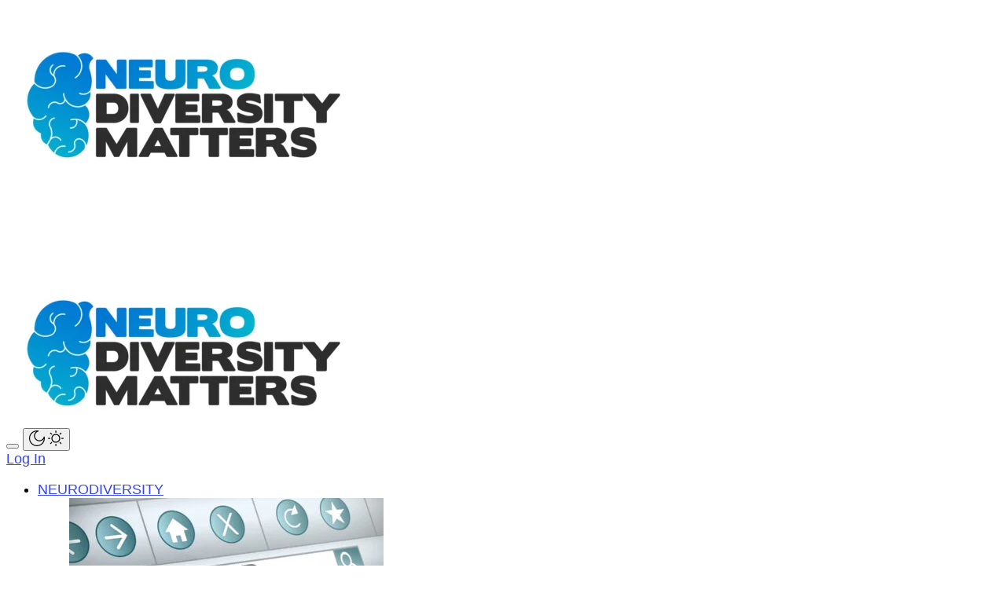

--- FILE ---
content_type: text/html; charset=UTF-8
request_url: https://neurodiversitymatters.com/overwhelmed-feeling-heres-why-you-might-be-neurodivergent/
body_size: 80335
content:
<!DOCTYPE html><html lang="en-US" frame-adminify-app="true" xmlns:og="http://opengraphprotocol.org/schema/" xmlns:fb="http://www.facebook.com/2008/fbml" prefix="og: http://ogp.me/ns# fb: http://ogp.me/ns/fb#"><head><script data-no-optimize="1">var litespeed_docref=sessionStorage.getItem("litespeed_docref");litespeed_docref&&(Object.defineProperty(document,"referrer",{get:function(){return litespeed_docref}}),sessionStorage.removeItem("litespeed_docref"));</script> <meta charset="UTF-8" /><title>Overwhelmed Feeling? Here&#039;s Why You Might Be Neurodivergent</title><meta name="robots" content="index,follow"><meta name="googlebot" content="index,follow,max-snippet:-1,max-image-preview:large,max-video-preview:-1"><meta name="bingbot" content="index,follow,max-snippet:-1,max-image-preview:large,max-video-preview:-1"><meta name="description" content="If you feel overwhelmed all the time, there is a possibility that you are neurodivergent. Find out why here." /><meta name="keywords" content="overwhelmed feeling,feeling overwhelmed,feel overwhelmed" /><link rel="canonical" href="https://neurodiversitymatters.com/overwhelmed-feeling-heres-why-you-might-be-neurodivergent/" /><link rel="alternate" type="application/rss+xml" href="https://neurodiversitymatters.com/sitemap.xml" /><meta property="og:url" content="https://neurodiversitymatters.com/overwhelmed-feeling-heres-why-you-might-be-neurodivergent/" /><meta property="og:title" content="Overwhelmed Feeling? Here&#039;s Why You Might Be Neurodivergent" /><meta property="og:description" content="If you feel overwhelmed all the time, there is a possibility that you are neurodivergent. Find out why here." /><meta property="og:type" content="article" /><meta property="og:image" content="https://neurodiversitymatters.com/wp-content/uploads/2024/04/15535954_overwhelmed-businessman-with-sticky-notes-on-head.jpg" /><meta property="og:image:width" content="1200" /><meta property="og:image:height" content="800" /><meta property="og:image:type" content="image/jpeg" /><meta property="og:site_name" content="Neurodiversity Matters" /><meta property="og:locale" content="en_US" /><meta property="og:publish_date" content="2023-01-23T09:30:00+00:00" /><meta property="article:published_time" content="2023-01-23T09:30:00+00:00" /><meta property="article:modified_time" content="2024-05-03T12:01:45+00:00" /><meta property="article:section" content="Inspiration" /><meta property="article:author" content="Rob Butler" /><meta property="article:tag" content="overwhelmed feeling" /><meta property="article:tag" content="feeling overwhelmed" /><meta property="article:tag" content="feel overwhelmed" /><meta property="article:publisher" content="https://facebook.com/ndmatters" /><meta property="twitter:url" content="https://neurodiversitymatters.com/overwhelmed-feeling-heres-why-you-might-be-neurodivergent/" /><meta property="twitter:title" content="Overwhelmed Feeling? Here&#039;s Why You Might Be Neurodivergent" /><meta property="twitter:description" content="If you feel overwhelmed all the time, there is a possibility that you are neurodivergent. Find out why here." /><meta property="twitter:image" content="https://neurodiversitymatters.com/wp-content/uploads/2024/04/15535954_overwhelmed-businessman-with-sticky-notes-on-head.jpg" /><meta property="twitter:domain" content="Neurodiversity Matters" /><meta property="twitter:card" content="summary_large_image" /><meta property="twitter:creator" content="@neurodmatters" /><meta property="twitter:site" content="@neurodmatters" /><script type="application/ld+json">{"@context":"https://schema.org","@graph":[{"@type":"WebSite","@id":"https://neurodiversitymatters.com/overwhelmed-feeling-heres-why-you-might-be-neurodivergent/#WebSite","url":"https://neurodiversitymatters.com/overwhelmed-feeling-heres-why-you-might-be-neurodivergent/","name":"Overwhelmed Feeling? Here&#039;s Why You Might Be Neurodivergent","headline":"Overwhelmed Feeling? Here&#039;s Why You Might Be Neurodivergent","description":"If you feel overwhelmed, there is a possibility that you are neurodivergent. Neurodivergent is an umbrella term for a broad range of neurological differences and disabilities, such as Autism, Tourette Syndrome, ADHD, Dyslexia, and Dyscalculia. Neurodivergent conditions can manifest in a variety of ways, but one of the","mainEntityOfPage":{"@type":"WebPage","url":"https://neurodiversitymatters.com/overwhelmed-feeling-heres-why-you-might-be-neurodivergent/"},"datePublished":"2023-01-23T09:30:00+00:00","dateModified":"2024-05-03T12:01:00+00:00","potentialAction":{"@type":"SearchAction","target":"https://neurodiversitymatters.com/?s={search_term_string}","query-input":"required name=search_term_string"},"image":{"@type":"ImageObject","@id":"https://neurodiversitymatters.com/overwhelmed-feeling-heres-why-you-might-be-neurodivergent/#358ab21c28","url":"https://neurodiversitymatters.com/wp-content/uploads/2024/04/15535954_overwhelmed-businessman-with-sticky-notes-on-head.jpg","width":"1200","height":"800"},"author":{"@type":"Person","@id":"https://neurodiversitymatters.com/author/adndmin/#d459987ad6","url":"https://neurodiversitymatters.com/author/adndmin/","name":"Neurodadversity"},"publisher":{"@id":"https://neurodiversitymatters.com#organization"},"keywords":"overwhelmed feeling,feeling overwhelmed,feel overwhelmed"},{"@type":"Article","@id":"https://neurodiversitymatters.com/overwhelmed-feeling-heres-why-you-might-be-neurodivergent/#Article","url":"https://neurodiversitymatters.com/overwhelmed-feeling-heres-why-you-might-be-neurodivergent/","headline":"Overwhelmed Feeling? Here&#039;s Why You Might Be Neurodivergent","description":"If you feel overwhelmed, there is a possibility that you are neurodivergent. Neurodivergent is an umbrella term for a broad range of neurological differences and disabilities, such as Autism, Tourette Syndrome, ADHD, Dyslexia, and Dyscalculia. Neurodivergent conditions can manifest in a variety of ways, but one of the","datePublished":"2023-01-23T09:30:00+00:00","dateModified":"2024-05-03T12:01:00+00:00","image":{"@type":"ImageObject","@id":"https://neurodiversitymatters.com/overwhelmed-feeling-heres-why-you-might-be-neurodivergent/#358ab21c28","url":"https://neurodiversitymatters.com/wp-content/uploads/2024/04/15535954_overwhelmed-businessman-with-sticky-notes-on-head.jpg","width":"1200","height":"800"},"author":{"@type":"Person","@id":"https://neurodiversitymatters.com/author/adndmin/#d459987ad6","url":"https://neurodiversitymatters.com/author/adndmin/","name":"Neurodadversity"},"publisher":{"@id":"https://neurodiversitymatters.com#organization"},"keywords":"overwhelmed feeling,feeling overwhelmed,feel overwhelmed"},{"@type":"NewsArticle","@id":"https://neurodiversitymatters.com/overwhelmed-feeling-heres-why-you-might-be-neurodivergent/#NewsArticle","url":"https://neurodiversitymatters.com/overwhelmed-feeling-heres-why-you-might-be-neurodivergent/","headline":"Overwhelmed Feeling? Here&#039;s Why You Might Be Neurodivergent","description":"If you feel overwhelmed, there is a possibility that you are neurodivergent. Neurodivergent is an umbrella term for a broad range of neurological differences and disabilities, such as Autism, Tourette Syndrome, ADHD, Dyslexia, and Dyscalculia. Neurodivergent conditions can manifest in a variety of ways, but one of the","datePublished":"2023-01-23T09:30:00+00:00","dateModified":"2024-05-03T12:01:00+00:00","image":{"@type":"ImageObject","@id":"https://neurodiversitymatters.com/overwhelmed-feeling-heres-why-you-might-be-neurodivergent/#358ab21c28","url":"https://neurodiversitymatters.com/wp-content/uploads/2024/04/15535954_overwhelmed-businessman-with-sticky-notes-on-head.jpg","width":"1200","height":"800"},"author":{"@type":"Person","@id":"https://neurodiversitymatters.com/author/adndmin/#d459987ad6","url":"https://neurodiversitymatters.com/author/adndmin/","name":"Neurodadversity"},"publisher":{"@id":"https://neurodiversitymatters.com#organization"},"keywords":"overwhelmed feeling,feeling overwhelmed,feel overwhelmed"},{"@type":"BreadcrumbList","@id":"https://neurodiversitymatters.com/overwhelmed-feeling-heres-why-you-might-be-neurodivergent/#breadcrumblist","itemListElement":[{"@type":"ListItem","position":"1","item":{"@id":"https://neurodiversitymatters.com","name":"Neurodiversity Matters - The Future is Different"}},{"@type":"ListItem","position":"2","item":{"@id":"https://neurodiversitymatters.com/category/lifestyle/","name":"Lifestyle"}},{"@type":"ListItem","position":"3","item":{"@id":"https://neurodiversitymatters.com/category/lifestyle/career/","name":"Career"}},{"@type":"ListItem","position":"4","item":{"@id":"https://neurodiversitymatters.com/overwhelmed-feeling-heres-why-you-might-be-neurodivergent/","name":"Overwhelmed Feeling? Here&#039;s Why You Might Be Neurodivergent"}}]}]}</script> <meta name="viewport" content="width=device-width, initial-scale=1"/><link rel="profile" href="/gmpg.org/xfn/11" />
 <script type="application/javascript">var ajaxurl = "https://neurodiversitymatters.com/wp-admin/admin-ajax.php"</script> <script id="google_gtagjs-js-consent-mode-data-layer" type="litespeed/javascript">window.dataLayer=window.dataLayer||[];function gtag(){dataLayer.push(arguments)}
gtag('consent','default',{"ad_personalization":"denied","ad_storage":"denied","ad_user_data":"denied","analytics_storage":"denied","functionality_storage":"denied","security_storage":"denied","personalization_storage":"denied","region":["AT","BE","BG","CH","CY","CZ","DE","DK","EE","ES","FI","FR","GB","GR","HR","HU","IE","IS","IT","LI","LT","LU","LV","MT","NL","NO","PL","PT","RO","SE","SI","SK"],"wait_for_update":500});window._googlesitekitConsentCategoryMap={"statistics":["analytics_storage"],"marketing":["ad_storage","ad_user_data","ad_personalization"],"functional":["functionality_storage","security_storage"],"preferences":["personalization_storage"]};window._googlesitekitConsents={"ad_personalization":"denied","ad_storage":"denied","ad_user_data":"denied","analytics_storage":"denied","functionality_storage":"denied","security_storage":"denied","personalization_storage":"denied","region":["AT","BE","BG","CH","CY","CZ","DE","DK","EE","ES","FI","FR","GB","GR","HR","HU","IE","IS","IT","LI","LT","LU","LV","MT","NL","NO","PL","PT","RO","SE","SI","SK"],"wait_for_update":500}</script> <link rel='dns-prefetch' href='//cdnjs.cloudflare.com' /><link rel='dns-prefetch' href='//cdn.gravitec.net' /><link rel='dns-prefetch' href='//www.googletagmanager.com' /><link rel='dns-prefetch' href='//cdn.iubenda.com' /><link rel='dns-prefetch' href='//fonts.googleapis.com' /><link rel='dns-prefetch' href='//pagead2.googlesyndication.com' /><link rel='preconnect' href='https://fonts.gstatic.com' crossorigin /><link rel="alternate" type="application/rss+xml" title="Neurodiversity Matters &raquo; Feed" href="https://neurodiversitymatters.com/feed/" /><link rel="alternate" type="application/rss+xml" title="Neurodiversity Matters &raquo; Comments Feed" href="https://neurodiversitymatters.com/comments/feed/" /><link rel="alternate" type="application/rss+xml" title="Neurodiversity Matters &raquo; Overwhelmed Feeling? Here&#8217;s Why You Might Be Neurodivergent Comments Feed" href="https://neurodiversitymatters.com/overwhelmed-feeling-heres-why-you-might-be-neurodivergent/feed/" /><link rel="alternate" title="oEmbed (JSON)" type="application/json+oembed" href="https://neurodiversitymatters.com/wp-json/oembed/1.0/embed?url=https%3A%2F%2Fneurodiversitymatters.com%2Foverwhelmed-feeling-heres-why-you-might-be-neurodivergent%2F" /><link rel="alternate" title="oEmbed (XML)" type="text/xml+oembed" href="https://neurodiversitymatters.com/wp-json/oembed/1.0/embed?url=https%3A%2F%2Fneurodiversitymatters.com%2Foverwhelmed-feeling-heres-why-you-might-be-neurodivergent%2F&#038;format=xml" /><style id="wp-img-auto-sizes-contain-inline-css" type="text/css" data-ccwp-cc-type="text/css">img:is([sizes=auto i],[sizes^="auto," i]){contain-intrinsic-size:3000px 1500px}
/*# sourceURL=wp-img-auto-sizes-contain-inline-css */</style><link rel="ccwpdelayedstyle" id="litespeed-cache-dummy-css" href="https://neurodiversitymatters.com/wp-content/plugins/litespeed-cache/assets/css/litespeed-dummy.css?ver=6.9" type="text/css" media="all" data-ccwp-rel="stylesheet" defer="defer"/><link rel="ccwpdelayedstyle" id="taxopress-frontend-css-css" href="https://neurodiversitymatters.com/wp-content/plugins/simple-tags/assets/frontend/css/frontend.css?ver=3.37.4" type="text/css" media="all" data-ccwp-rel="stylesheet" defer="defer"/><link rel="ccwpdelayedstyle" id="wp-block-library-css" href="https://neurodiversitymatters.com/wp-includes/css/dist/block-library/style.min.css?ver=6.9" type="text/css" media="all" data-ccwp-rel="stylesheet" defer="defer"/><style id="global-styles-inline-css" type="text/css" data-ccwp-cc-type="text/css">:root{--wp--preset--aspect-ratio--square: 1;--wp--preset--aspect-ratio--4-3: 4/3;--wp--preset--aspect-ratio--3-4: 3/4;--wp--preset--aspect-ratio--3-2: 3/2;--wp--preset--aspect-ratio--2-3: 2/3;--wp--preset--aspect-ratio--16-9: 16/9;--wp--preset--aspect-ratio--9-16: 9/16;--wp--preset--color--black: #000000;--wp--preset--color--cyan-bluish-gray: #abb8c3;--wp--preset--color--white: #ffffff;--wp--preset--color--pale-pink: #f78da7;--wp--preset--color--vivid-red: #cf2e2e;--wp--preset--color--luminous-vivid-orange: #ff6900;--wp--preset--color--luminous-vivid-amber: #fcb900;--wp--preset--color--light-green-cyan: #7bdcb5;--wp--preset--color--vivid-green-cyan: #00d084;--wp--preset--color--pale-cyan-blue: #8ed1fc;--wp--preset--color--vivid-cyan-blue: #0693e3;--wp--preset--color--vivid-purple: #9b51e0;--wp--preset--gradient--vivid-cyan-blue-to-vivid-purple: linear-gradient(135deg,rgb(6,147,227) 0%,rgb(155,81,224) 100%);--wp--preset--gradient--light-green-cyan-to-vivid-green-cyan: linear-gradient(135deg,rgb(122,220,180) 0%,rgb(0,208,130) 100%);--wp--preset--gradient--luminous-vivid-amber-to-luminous-vivid-orange: linear-gradient(135deg,rgb(252,185,0) 0%,rgb(255,105,0) 100%);--wp--preset--gradient--luminous-vivid-orange-to-vivid-red: linear-gradient(135deg,rgb(255,105,0) 0%,rgb(207,46,46) 100%);--wp--preset--gradient--very-light-gray-to-cyan-bluish-gray: linear-gradient(135deg,rgb(238,238,238) 0%,rgb(169,184,195) 100%);--wp--preset--gradient--cool-to-warm-spectrum: linear-gradient(135deg,rgb(74,234,220) 0%,rgb(151,120,209) 20%,rgb(207,42,186) 40%,rgb(238,44,130) 60%,rgb(251,105,98) 80%,rgb(254,248,76) 100%);--wp--preset--gradient--blush-light-purple: linear-gradient(135deg,rgb(255,206,236) 0%,rgb(152,150,240) 100%);--wp--preset--gradient--blush-bordeaux: linear-gradient(135deg,rgb(254,205,165) 0%,rgb(254,45,45) 50%,rgb(107,0,62) 100%);--wp--preset--gradient--luminous-dusk: linear-gradient(135deg,rgb(255,203,112) 0%,rgb(199,81,192) 50%,rgb(65,88,208) 100%);--wp--preset--gradient--pale-ocean: linear-gradient(135deg,rgb(255,245,203) 0%,rgb(182,227,212) 50%,rgb(51,167,181) 100%);--wp--preset--gradient--electric-grass: linear-gradient(135deg,rgb(202,248,128) 0%,rgb(113,206,126) 100%);--wp--preset--gradient--midnight: linear-gradient(135deg,rgb(2,3,129) 0%,rgb(40,116,252) 100%);--wp--preset--font-size--small: 13px;--wp--preset--font-size--medium: 20px;--wp--preset--font-size--large: 36px;--wp--preset--font-size--x-large: 42px;--wp--preset--spacing--20: 0.44rem;--wp--preset--spacing--30: 0.67rem;--wp--preset--spacing--40: 1rem;--wp--preset--spacing--50: 1.5rem;--wp--preset--spacing--60: 2.25rem;--wp--preset--spacing--70: 3.38rem;--wp--preset--spacing--80: 5.06rem;--wp--preset--shadow--natural: 6px 6px 9px rgba(0, 0, 0, 0.2);--wp--preset--shadow--deep: 12px 12px 50px rgba(0, 0, 0, 0.4);--wp--preset--shadow--sharp: 6px 6px 0px rgba(0, 0, 0, 0.2);--wp--preset--shadow--outlined: 6px 6px 0px -3px rgb(255, 255, 255), 6px 6px rgb(0, 0, 0);--wp--preset--shadow--crisp: 6px 6px 0px rgb(0, 0, 0);}:where(.is-layout-flex){gap: 0.5em;}:where(.is-layout-grid){gap: 0.5em;}body .is-layout-flex{display: flex;}.is-layout-flex{flex-wrap: wrap;align-items: center;}.is-layout-flex > :is(*, div){margin: 0;}body .is-layout-grid{display: grid;}.is-layout-grid > :is(*, div){margin: 0;}:where(.wp-block-columns.is-layout-flex){gap: 2em;}:where(.wp-block-columns.is-layout-grid){gap: 2em;}:where(.wp-block-post-template.is-layout-flex){gap: 1.25em;}:where(.wp-block-post-template.is-layout-grid){gap: 1.25em;}.has-black-color{color: var(--wp--preset--color--black) !important;}.has-cyan-bluish-gray-color{color: var(--wp--preset--color--cyan-bluish-gray) !important;}.has-white-color{color: var(--wp--preset--color--white) !important;}.has-pale-pink-color{color: var(--wp--preset--color--pale-pink) !important;}.has-vivid-red-color{color: var(--wp--preset--color--vivid-red) !important;}.has-luminous-vivid-orange-color{color: var(--wp--preset--color--luminous-vivid-orange) !important;}.has-luminous-vivid-amber-color{color: var(--wp--preset--color--luminous-vivid-amber) !important;}.has-light-green-cyan-color{color: var(--wp--preset--color--light-green-cyan) !important;}.has-vivid-green-cyan-color{color: var(--wp--preset--color--vivid-green-cyan) !important;}.has-pale-cyan-blue-color{color: var(--wp--preset--color--pale-cyan-blue) !important;}.has-vivid-cyan-blue-color{color: var(--wp--preset--color--vivid-cyan-blue) !important;}.has-vivid-purple-color{color: var(--wp--preset--color--vivid-purple) !important;}.has-black-background-color{background-color: var(--wp--preset--color--black) !important;}.has-cyan-bluish-gray-background-color{background-color: var(--wp--preset--color--cyan-bluish-gray) !important;}.has-white-background-color{background-color: var(--wp--preset--color--white) !important;}.has-pale-pink-background-color{background-color: var(--wp--preset--color--pale-pink) !important;}.has-vivid-red-background-color{background-color: var(--wp--preset--color--vivid-red) !important;}.has-luminous-vivid-orange-background-color{background-color: var(--wp--preset--color--luminous-vivid-orange) !important;}.has-luminous-vivid-amber-background-color{background-color: var(--wp--preset--color--luminous-vivid-amber) !important;}.has-light-green-cyan-background-color{background-color: var(--wp--preset--color--light-green-cyan) !important;}.has-vivid-green-cyan-background-color{background-color: var(--wp--preset--color--vivid-green-cyan) !important;}.has-pale-cyan-blue-background-color{background-color: var(--wp--preset--color--pale-cyan-blue) !important;}.has-vivid-cyan-blue-background-color{background-color: var(--wp--preset--color--vivid-cyan-blue) !important;}.has-vivid-purple-background-color{background-color: var(--wp--preset--color--vivid-purple) !important;}.has-black-border-color{border-color: var(--wp--preset--color--black) !important;}.has-cyan-bluish-gray-border-color{border-color: var(--wp--preset--color--cyan-bluish-gray) !important;}.has-white-border-color{border-color: var(--wp--preset--color--white) !important;}.has-pale-pink-border-color{border-color: var(--wp--preset--color--pale-pink) !important;}.has-vivid-red-border-color{border-color: var(--wp--preset--color--vivid-red) !important;}.has-luminous-vivid-orange-border-color{border-color: var(--wp--preset--color--luminous-vivid-orange) !important;}.has-luminous-vivid-amber-border-color{border-color: var(--wp--preset--color--luminous-vivid-amber) !important;}.has-light-green-cyan-border-color{border-color: var(--wp--preset--color--light-green-cyan) !important;}.has-vivid-green-cyan-border-color{border-color: var(--wp--preset--color--vivid-green-cyan) !important;}.has-pale-cyan-blue-border-color{border-color: var(--wp--preset--color--pale-cyan-blue) !important;}.has-vivid-cyan-blue-border-color{border-color: var(--wp--preset--color--vivid-cyan-blue) !important;}.has-vivid-purple-border-color{border-color: var(--wp--preset--color--vivid-purple) !important;}.has-vivid-cyan-blue-to-vivid-purple-gradient-background{background: var(--wp--preset--gradient--vivid-cyan-blue-to-vivid-purple) !important;}.has-light-green-cyan-to-vivid-green-cyan-gradient-background{background: var(--wp--preset--gradient--light-green-cyan-to-vivid-green-cyan) !important;}.has-luminous-vivid-amber-to-luminous-vivid-orange-gradient-background{background: var(--wp--preset--gradient--luminous-vivid-amber-to-luminous-vivid-orange) !important;}.has-luminous-vivid-orange-to-vivid-red-gradient-background{background: var(--wp--preset--gradient--luminous-vivid-orange-to-vivid-red) !important;}.has-very-light-gray-to-cyan-bluish-gray-gradient-background{background: var(--wp--preset--gradient--very-light-gray-to-cyan-bluish-gray) !important;}.has-cool-to-warm-spectrum-gradient-background{background: var(--wp--preset--gradient--cool-to-warm-spectrum) !important;}.has-blush-light-purple-gradient-background{background: var(--wp--preset--gradient--blush-light-purple) !important;}.has-blush-bordeaux-gradient-background{background: var(--wp--preset--gradient--blush-bordeaux) !important;}.has-luminous-dusk-gradient-background{background: var(--wp--preset--gradient--luminous-dusk) !important;}.has-pale-ocean-gradient-background{background: var(--wp--preset--gradient--pale-ocean) !important;}.has-electric-grass-gradient-background{background: var(--wp--preset--gradient--electric-grass) !important;}.has-midnight-gradient-background{background: var(--wp--preset--gradient--midnight) !important;}.has-small-font-size{font-size: var(--wp--preset--font-size--small) !important;}.has-medium-font-size{font-size: var(--wp--preset--font-size--medium) !important;}.has-large-font-size{font-size: var(--wp--preset--font-size--large) !important;}.has-x-large-font-size{font-size: var(--wp--preset--font-size--x-large) !important;}
/*# sourceURL=global-styles-inline-css */</style><style id="classic-theme-styles-inline-css" type="text/css" data-ccwp-cc-type="text/css">/*! This file is auto-generated */
.wp-block-button__link{color:#fff;background-color:#32373c;border-radius:9999px;box-shadow:none;text-decoration:none;padding:calc(.667em + 2px) calc(1.333em + 2px);font-size:1.125em}.wp-block-file__button{background:#32373c;color:#fff;text-decoration:none}
/*# sourceURL=/wp-includes/css/classic-themes.min.css */</style><link rel="ccwpdelayedstyle" id="fontawesome-latest-css-css" href="https://neurodiversitymatters.com/wp-content/plugins/accesspress-social-login-lite/css/font-awesome/all.min.css?ver=3.4.8" type="text/css" media="all" data-ccwp-rel="stylesheet" defer="defer"/><link rel="ccwpdelayedstyle" id="apsl-frontend-css-css" href="https://neurodiversitymatters.com/wp-content/plugins/accesspress-social-login-lite/css/frontend.css?ver=3.4.8" type="text/css" media="all" data-ccwp-rel="stylesheet" defer="defer"/><link rel="ccwpdelayedstyle" id="affiliatable_swiper_css-css" href="https://cdnjs.cloudflare.com/ajax/libs/Swiper/8.4.5/swiper-bundle.min.css?ver=6.9" type="text/css" media="all" data-ccwp-rel="stylesheet" defer="defer"/><link rel="ccwpdelayedstyle" id="affiliatable_css-css" href="https://neurodiversitymatters.com/wp-content/plugins/affiliatable-plugin/css/styles.css?ver=6.9" type="text/css" media="all" data-ccwp-rel="stylesheet" defer="defer"/><link rel="ccwpdelayedstyle" id="affiliate-notice-manager-css" href="https://neurodiversitymatters.com/wp-content/plugins/affiliate-notice-manager/public/css/affiliate-notice-manager-public.css?ver=1.0.0" type="text/css" media="all" data-ccwp-rel="stylesheet" defer="defer"/><link rel="ccwpdelayedstyle" id="redux-extendify-styles-css" href="https://neurodiversitymatters.com/wp-content/plugins/ceris-extension/redux-framework/redux-core/assets/css/extendify-utilities.css?ver=4.4.5" type="text/css" media="all" data-ccwp-rel="stylesheet" defer="defer"/><link rel="ccwpdelayedstyle" id="contact-form-7-css" href="https://neurodiversitymatters.com/wp-content/plugins/contact-form-7/includes/css/styles.css?ver=6.1.4" type="text/css" media="all" data-ccwp-rel="stylesheet" defer="defer"/><style id="critical-css-for-wp-inline-css" type="text/css" data-ccwp-cc-type="text/css">:root{--swiper-theme-color:#007aff;--swiper-navigation-size:44px;}
/*# sourceURL=critical-css-for-wp-inline-css */</style><link rel="ccwpdelayedstyle" id="atomic-css" href="https://neurodiversitymatters.com/wp-content/plugins/frase/assets/library/atomic-css/atomic.min.css?ver=1.3.6" type="text/css" media="all" data-ccwp-rel="stylesheet" defer="defer"/><link rel="ccwpdelayedstyle" id="frase-css" href="https://neurodiversitymatters.com/wp-content/plugins/frase/build/public/public.ts.css?ver=1.3.6" type="text/css" media="all" data-ccwp-rel="stylesheet" defer="defer"/><link rel="ccwpdelayedstyle" id="mc4wp-form-themes-css" href="https://neurodiversitymatters.com/wp-content/plugins/mailchimp-for-wp/assets/css/form-themes.css?ver=4.10.6" type="text/css" media="all" data-ccwp-rel="stylesheet" defer="defer"/><link rel="ccwpdelayedstyle" id="ez-toc-css" href="https://neurodiversitymatters.com/wp-content/plugins/easy-table-of-contents/assets/css/screen.min.css?ver=2.0.80" type="text/css" media="all" data-ccwp-rel="stylesheet" defer="defer"/><style id="ez-toc-inline-css" type="text/css" data-ccwp-cc-type="text/css">div#ez-toc-container .ez-toc-title {font-size: 120%;}div#ez-toc-container .ez-toc-title {font-weight: 500;}div#ez-toc-container ul li , div#ez-toc-container ul li a {font-size: 95%;}div#ez-toc-container ul li , div#ez-toc-container ul li a {font-weight: 500;}div#ez-toc-container nav ul ul li {font-size: 90%;}.ez-toc-box-title {font-weight: bold; margin-bottom: 10px; text-align: center; text-transform: uppercase; letter-spacing: 1px; color: #666; padding-bottom: 5px;position:absolute;top:-4%;left:5%;background-color: inherit;transition: top 0.3s ease;}.ez-toc-box-title.toc-closed {top:-25%;}
.ez-toc-container-direction {direction: ltr;}.ez-toc-counter ul{counter-reset: item ;}.ez-toc-counter nav ul li a::before {content: counters(item, '.', decimal) '. ';display: inline-block;counter-increment: item;flex-grow: 0;flex-shrink: 0;margin-right: .2em; float: left; }.ez-toc-widget-direction {direction: ltr;}.ez-toc-widget-container ul{counter-reset: item ;}.ez-toc-widget-container nav ul li a::before {content: counters(item, '.', decimal) '. ';display: inline-block;counter-increment: item;flex-grow: 0;flex-shrink: 0;margin-right: .2em; float: left; }
/*# sourceURL=ez-toc-inline-css */</style><link rel="ccwpdelayedstyle" id="ceris-vendors-css" href="https://neurodiversitymatters.com/wp-content/themes/ceris/css/vendors.css?ver=6.9" type="text/css" media="all" data-ccwp-rel="stylesheet" defer="defer"/><link rel="ccwpdelayedstyle" id="ceris-login-css" href="https://neurodiversitymatters.com/wp-content/themes/ceris/css/login.css?ver=6.9" type="text/css" media="all" data-ccwp-rel="stylesheet" defer="defer"/><link rel="ccwpdelayedstyle" id="ceris-style-css" href="https://neurodiversitymatters.com/wp-content/themes/ceris/css/style.css?ver=6.9" type="text/css" media="all" data-ccwp-rel="stylesheet" defer="defer"/><style id="ceris-style-inline-css" type="text/css" data-ccwp-cc-type="text/css">::selection {color: #FFF; background: #3545EE;}::-webkit-selection {color: #FFF; background: #3545EE;}.scroll-count-percent .progress__value {stroke: #3545EE;}  .ceris-feature-i .sub-posts .block-heading__view-all a, .atbs-ceris-carousel.atbs-ceris-carousel-post-vertical .owl-prev, .atbs-ceris-carousel.atbs-ceris-carousel-post-vertical .owl-next, .post--overlay-back-face .button__readmore:hover i, .post--vertical-has-media .list-index, .navigation--main .sub-menu li:hover>a, .infinity-single-trigger:before, .ceris-icon-load-infinity-single:before, .atbs-article-reactions .atbs-reactions-content.active .atbs-reaction-count, .atbs-article-reactions .atbs-reactions-content:active .atbs-reaction-count, .post-slider-text-align-center .owl-carousel .owl-prev, .post-slider-text-align-center .owl-carousel .owl-next, .ceris-category-tiles .owl-carousel .owl-prev, .ceris-category-tiles .owl-carousel .owl-next, 
                                    a.block-heading__secondary, .atbs-ceris-pagination a.btn-default, 
                                    .atbs-ceris-pagination a.btn-default:active, 
                                    .atbs-ceris-pagination a.btn-default:hover, 
                                    .atbs-ceris-pagination a.btn-default:focus, 
                                    .atbs-ceris-search-full .result-default, 
                                    .atbs-ceris-search-full .result-default .search-module-heading, 
                                    .search-module-heading, .atbs-ceris-post--grid-c-update .atbs-ceris-carousel.nav-circle .owl-prev, .single .entry-meta .entry-author__name, .pagination-circle .atbs-ceris-pagination__item.atbs-ceris-pagination__item-next:hover,
                                    .pagination-circle .atbs-ceris-pagination__item.atbs-ceris-pagination__item-prev:hover, 
                                    .atbs-ceris-video-has-post-list .main-post .post-type-icon, .widget-subscribe .subscribe-form__fields button, 
                                    .list-index, a, a:hover, a:focus, a:active, .color-primary, .site-title, 
                                    .entry-tags ul > li > a:hover, .social-share-label, .ceris-single .single-header--top .entry-author__name, .atbs-ceris-widget-indexed-posts-b .posts-list > li .post__title:after, .posts-navigation .post:hover .posts-navigation__label,
                                    .posts-navigation .post:hover .post__title, .sticky-ceris-post .cerisStickyMark i, .typography-copy blockquote:before, .comment-content blockquote:before, .listing--list-large .post__readmore:hover .readmore__text,
                                    .post--horizontal-reverse-big.post--horizontal-reverse-big__style-3 .post__readmore .readmore__text:hover, .reviews-score-average, .star-item.star-full i:before,
                                    .wc-block-grid__product-rating .star-rating span:before, .wc-block-grid__product-rating .wc-block-grid__product-rating__stars span:before,
                                    .woocommerce-message::before, .woocommerce-info::before, .woocommerce-error::before, .woocommerce-downloads .woocommerce-info:before
            {color: #3545EE;}.ceris-grid-j .icon-has-animation .btn-play-left-not-center.post-type-icon:after, div.wpforms-container-full .wpforms-form button[type=submit], div.wpforms-container-full .wpforms-form button[type=submit]:hover{background-color: #3545EE;} .ceris-grid-j .btn-play-left-not-center .circle, .scroll-count-percent .btn-bookmark-icon .bookmark-status-saved path {fill: #3545EE;} .infinity-single-trigger:before, .ceris-grid-j .btn-play-left-not-center .g-path path{fill: #fff;}@media(max-width: 768px) {.ceris-grid-j .icon-has-animation .btn-play-left-not-center.post-type-icon:after{background-color: #fff;} }@media(max-width: 768px) {.ceris-grid-j .btn-play-left-not-center .circle{fill: #fff;} } @media(max-width: 768px) {.ceris-grid-j .btn-play-left-not-center .g-path path{fill: #000;} }@media(max-width: 768px) {.ceris-module-video .post-list-no-thumb-3i .posts-no-thumb .post-type-icon:after{background-color: #3545EE;} }@media(max-width: 768px) {.ceris-module-video .post-list-no-thumb-3i .list-item .posts-no-thumb:hover .post-type-icon:after{background-color: #fff;} }@media(max-width: 768px) {.ceris-module-video .post-list-no-thumb-3i .list-item:first-child .posts-no-thumb:hover .post-type-icon:after{background-color: #fff;} }@media(max-width: 768px) {.ceris-module-video .post-list-no-thumb-3i:hover .list-item:first-child .posts-no-thumb .post-type-icon:after{background-color: #3545EE;} }@media(max-width: 768px) {.ceris-module-video .post-list-no-thumb-3i .list-item:first-child .posts-no-thumb:hover .post-type-icon:after{background-color: #fff;} }@media (max-width: 380px){.featured-slider-d .owl-carousel .owl-dot.active span{background-color: #3545EE;}}.g-path path {fill: #000;} .circle{fill: #fff;}@media(max-width: 576px) {.atbs-ceris-post--vertical-3i-row .post--vertical .post__cat{background-color: #3545EE;} }.atbs-article-reactions .atbs-reactions-content:hover{
                border-color: rgba(53, 69, 238,0.3);
            } .post-no-thumb-height-default:hover{
                box-shadow: 0 45px 25px -20px rgba(53, 69, 238,0.27);
            } .ceris-feature-h .owl-item.active .post--overlay-height-275 .post__thumb--overlay.post__thumb:after{
                background-color: rgba(53, 69, 238,0.8);
            } .post-list-no-thumb-3i .list-item:first-child:hover:before, .post-list-no-thumb-3i .list-item:hover:before{
                background-color: rgba(53, 69, 238, 0.4);
            } .ceris-grid-carousel-d .owl-stage .post--card-overlay-middle-has-hidden-content:hover .post__thumb--overlay.post__thumb:after, .ceris-grid-carousel-d .owl-stage .owl-item.active.center .post--card-overlay-middle-has-hidden-content:hover .post__thumb--overlay.post__thumb:after{
                -webkit-box-shadow: 0px 20px 27px 0 rgba(53, 69, 238,0.2);
                box-shadow: 0px 20px 27px 0 rgba(53, 69, 238,0.2);
            } @media(min-width:992px){
                                .post--overlay-hover-effect .post__thumb--overlay.post__thumb:after{
                                    background-color: #3545EE;
                                }
            }.atbs-ceris-block__aside-left .banner__button, .ceris-feature-k .atbs-ceris-carousel-nav-custom-holder .owl-prev:hover, .ceris-feature-k .atbs-ceris-carousel-nav-custom-holder .owl-next:hover, .ceris-feature-k .atbs-ceris-block__inner::before, .ceris-feature-i .atbs-ceris-carousel-nav-custom-holder .owl-prev:hover, .ceris-feature-i .atbs-ceris-carousel-nav-custom-holder .owl-next:hover, .ceris-feature-j .sub-posts .atbs-ceris-carousel-nav-custom-holder .owl-prev:hover, .ceris-feature-j .sub-posts .atbs-ceris-carousel-nav-custom-holder .owl-next:hover, .ceris-feature-h .owl-item.active + .owl-item.active .post--overlay-height-275 .post__cat-has-line:before, .atbs-ceris-carousel.atbs-ceris-carousel-post-vertical .owl-prev:hover, .atbs-ceris-carousel.atbs-ceris-carousel-post-vertical .owl-next:hover, .ceris-feature-f .button__readmore--round:hover i, .post--overlay-hover-effect .post__text-backface .post__readmore .button__readmore:hover,
             
             .post--overlay-hover-effect.post--overlay-bottom,
              .post--overlay-back-face,
              .pagination-circle .atbs-ceris-pagination__item:not(.atbs-ceris-pagination__dots):hover, .open-sub-col, .atbs-ceris-posts-feature-a-update .atbs-ceris-carousel.nav-circle .owl-prev:hover,
            .atbs-ceris-posts-feature-a-update .atbs-ceris-carousel.nav-circle .owl-next:hover, .owl-carousel.button--dots-center-nav .owl-prev:hover, .owl-carousel.button--dots-center-nav .owl-next:hover, .section-has-subscribe-no-border > .btn:focus, .section-has-subscribe-no-border > .btn:active, .section-has-subscribe-no-border > *:hover, .widget-slide .atbs-ceris-carousel .owl-dot.active span, .featured-slider-e .owl-carousel .owl-prev:hover, .featured-slider-e .owl-carousel .owl-next:hover, .post--horizontal-hasbackground.post:hover, .post-slider-text-align-center .owl-carousel .owl-prev:hover, .post-slider-text-align-center .owl-carousel .owl-next:hover, .atbs-ceris-pagination [class*='js-ajax-load-']:active, .atbs-ceris-pagination [class*='js-ajax-load-']:hover, .atbs-ceris-pagination [class*='js-ajax-load-']:focus, .atbs-ceris-widget-indexed-posts-a .posts-list>li .post__thumb:after, .post-list-no-thumb-3i:hover .list-item:first-child .post__cat:before, .header-17 .btn-subscribe-theme, .header-13 .btn-subscribe-theme, .header-16 .offcanvas-menu-toggle.navigation-bar-btn, .atbs-ceris-widget-posts-list.atbs-ceris-widget-posts-list-overlay-first ul:hover li.active .post--overlay .post__cat:before, .dots-circle .owl-dot.active span, .atbs-ceris-search-full .popular-tags .entry-tags ul > li > a, .atbs-ceris-search-full .form-control, .atbs-ceris-post--grid-g-update .post-grid-carousel .owl-dot.active span, .nav-row-circle .owl-prev:hover, .nav-row-circle .owl-next:hover, .post--grid--2i_row .post-no-thumb-title-line, .atbs-ceris-post--grid-d-update .post-no-thumb-title-line, .atbs-ceris-posts-feature .post-sub .list-item:hover .post__cat:before, .atbs-ceris-post--grid-c-update .post-main .owl-item.active + .owl-item.active .post__cat:before, .atbs-ceris-post--grid-c-update .atbs-ceris-carousel.nav-circle .owl-next, .atbs-ceris-post--grid-c-update .post-main .owl-item.active .post-no-thumb-title-line, .post-no-thumb-height-default:hover, .carousel-dots-count-number .owl-dot.active span, .header-16 .btn-subscribe-theme, .header-14 .btn-subscribe-theme, .header-11 .btn-subscribe-theme, .atbs-ceris-pagination [class*='js-ajax-load-'], .atbs-ceris-post--overlay-first-big .post--overlay:hover .background-img:after, .post-list-no-thumb-3i .list-item:hover, .post__cat-has-line:before, .category-tile__name, .cat-0.cat-theme-bg.cat-theme-bg, .primary-bg-color, .navigation--main > li > a:before, .atbs-ceris-pagination__item-current, .atbs-ceris-pagination__item-current:hover, 
            .atbs-ceris-pagination__item-current:focus, .atbs-ceris-pagination__item-current:active, .atbs-ceris-pagination--next-n-prev .atbs-ceris-pagination__links a:last-child .atbs-ceris-pagination__item,
            .subscribe-form__fields input[type='submit'], .has-overlap-bg:before, .post__cat--bg, a.post__cat--bg, .entry-cat--bg, a.entry-cat--bg, 
            .comments-count-box, .atbs-ceris-widget--box .widget__title, 
            .widget_calendar td a:before, .widget_calendar #today, .widget_calendar #today a, .entry-action-btn, .posts-navigation__label:before, 
            .comment-form .form-submit input[type='submit'], .atbs-ceris-carousel-dots-b .swiper-pagination-bullet-active,
             .site-header--side-logo .header-logo:not(.header-logo--mobile), .list-square-bullet > li > *:before, .list-square-bullet-exclude-first > li:not(:first-child) > *:before,
             .btn-primary, .btn-primary:active, .btn-primary:focus, .btn-primary:hover, 
             .btn-primary.active.focus, .btn-primary.active:focus, .btn-primary.active:hover, .btn-primary:active.focus, .btn-primary:active:focus, .btn-primary:active:hover, .header-10 .navigation--main > li > a:before, 
             .atbs-ceris-feature-slider .post__readmore, .atbs-ceris-grid-carousel .atbs-ceris-carousel .owl-dot:last-child.active span, .atbs-ceris-grid-carousel .atbs-ceris-carousel .owl-dot.active span,  
             .atbs-ceris-post-slide-has-list .atbs-ceris-post-slide-text-center .atbs-ceris-carousel .owl-dot.active span, 
             .pagination-circle .atbs-ceris-pagination__item:hover, .pagination-circle .atbs-ceris-pagination__item.atbs-ceris-pagination__item-current, .social-share-label:before, .social-share ul li a svg:hover, .social-share ul li a .share-item__icon:hover, 
             .comment-form .form-submit input[type='submit'], input[type='button']:not(.btn), input[type='reset']:not(.btn), input[type='submit']:not(.btn), .form-submit input, 
             .comment-form .form-submit input[type='submit']:active, .comment-form .form-submit input[type='submit']:focus, .comment-form .form-submit input[type='submit']:hover,
             .reviews-rating .rating-form .rating-submit, .reviews-rating .rating-form .rating-submit:hover, .ceris-bookmark-page-notification,
             .rating-star, .score-item .score-percent, .ceris-grid-w .post-slide .owl-carousel, .widget-subscribe .widget-subscribe__inner,
             .ceris-grid-carousel-d .owl-stage .post--card-overlay-middle-has-hidden-content:hover .post__thumb--overlay.post__thumb:after, .ceris-grid-carousel-d .owl-stage .owl-item.active.center .post--card-overlay-middle-has-hidden-content:hover .post__thumb--overlay.post__thumb:after,
             .post--vertical-thumb-70-background .button__readmore--outline:hover i, .atbs-ceris-search-full--result .atbs-ceris-pagination .btn,
             .atbs-ceris-posts-feature-c-update.ceris-light-mode .owl-carousel .owl-prev:hover, .atbs-ceris-posts-feature-c-update.ceris-light-mode .owl-carousel .owl-next:hover,
             .editor-styles-wrapper .wc-block-grid__products .wc-block-grid__product .wc-block-grid__product-onsale, .wc-block-grid__product-onsale,
             .woocommerce .wc-block-grid__product .wp-block-button__link:hover, .woocommerce ul.products li.product .onsale, 
             .woocommerce .editor-styles-wrapper .wc-block-grid__products .wc-block-grid__product .wc-block-grid__product-onsale, .woocommerce .wc-block-grid__product-onsale,
             .woocommerce #respond input#submit, .woocommerce #respond input#submit:hover, .woocommerce a.button:hover, .woocommerce button.button:hover, .woocommerce input.button:hover,
             .woocommerce .wp-block-button__link, .woocommerce .wp-block-button:not(.wc-block-grid__product-add-to-cart) .wp-block-button__link,
             .woocommerce nav.woocommerce-pagination ul li a:focus, .woocommerce nav.woocommerce-pagination ul li a:hover, .woocommerce nav.woocommerce-pagination ul li span.current,
             .woocommerce div.product form.cart .button, .woocommerce div.product .woocommerce-tabs ul.tabs li.active, .woocommerce-Tabs-panel .comment-reply-title:before,
             .woocommerce button.button, .woocommerce a.button.wc-backward, .woocommerce a.button.alt, .woocommerce a.button.alt:hover,
             .woocommerce-message a.button, .woocommerce-downloads .woocommerce-Message a.button,
             .woocommerce button.button.alt, .woocommerce button.button.alt:hover, .woocommerce.widget_product_search .woocommerce-product-search button,
             .woocommerce .widget_price_filter .ui-slider .ui-slider-range, .woocommerce .widget_price_filter .ui-slider .ui-slider-handle, .header-current-reading-article .current-reading-article-label,
             #cookie-notice .cn-button, .atbs-ceris-widget-posts-list.atbs-ceris-widget-posts-list-overlay-first .posts-list:hover li.active  .post__cat:before,
             .ceris-mobile-share-socials ul li:hover a, .ceris-admin-delete-review
            {background-color: #3545EE;}.site-header--skin-4 .navigation--main > li > a:before
            {background-color: #3545EE !important;}@media(max-width: 767px){
                .atbs-ceris-post--grid-c-update .atbs-ceris-carousel.nav-circle .owl-prev,
                .atbs-ceris-post--grid-c-update .atbs-ceris-carousel.nav-circle .owl-next{
                        color: #3545EE !important;
                    }
                }.post-score-hexagon .hexagon-svg g path
            {fill: #3545EE;}.ceris-feature-k .atbs-ceris-carousel-nav-custom-holder .owl-prev:hover, .ceris-feature-k .atbs-ceris-carousel-nav-custom-holder .owl-next:hover, .ceris-feature-i .atbs-ceris-carousel-nav-custom-holder .owl-prev:hover, .ceris-feature-i .atbs-ceris-carousel-nav-custom-holder .owl-next:hover, .ceris-feature-j .sub-posts .atbs-ceris-carousel-nav-custom-holder .owl-prev:hover, .ceris-feature-j .sub-posts .atbs-ceris-carousel-nav-custom-holder .owl-next:hover, .post--overlay-line-top-hover:hover::after, .ceris-feature-f .button__readmore--round:hover i, .post--overlay-hover-effect .post__text-backface .post__readmore .button__readmore:hover, .ceris-about-module .about__content, .atbs-ceris-posts-feature-a-update .atbs-ceris-carousel.nav-circle .owl-prev:hover,
.atbs-ceris-posts-feature-a-update .atbs-ceris-carousel.nav-circle .owl-next:hover, .owl-carousel.button--dots-center-nav .owl-prev:hover, .owl-carousel.button--dots-center-nav .owl-next:hover, .atbs-article-reactions .atbs-reactions-content.active, .atbs-ceris-pagination [class*='js-ajax-load-']:active, .atbs-ceris-pagination [class*='js-ajax-load-']:hover, .atbs-ceris-pagination [class*='js-ajax-load-']:focus, .atbs-ceris-search-full--result .atbs-ceris-pagination .btn, .atbs-ceris-pagination [class*='js-ajax-load-'], .comment-form .form-submit input[type='submit'], .form-submit input:hover, .comment-form .form-submit input[type='submit']:active, .comment-form .form-submit input[type='submit']:focus, .comment-form .form-submit input[type='submit']:hover, .has-overlap-frame:before, .atbs-ceris-gallery-slider .fotorama__thumb-border, .bypostauthor > .comment-body .comment-author > img,
.post--vertical-thumb-70-background .button__readmore--outline:hover i, .block-heading.block-heading--style-7,
.atbs-ceris-posts-feature-c-update.ceris-light-mode .owl-carousel .owl-prev:hover,
.atbs-ceris-posts-feature-c-update.ceris-light-mode .owl-carousel .owl-next:hover,
.ceris-mobile-share-socials ul li:hover a,
.wc-block-grid__product .wp-block-button__link:hover, .woocommerce #respond input#submit:hover, .woocommerce a.button:hover, .woocommerce button.button:hover, .woocommerce input.button:hover
            {border-color: #3545EE;}.atbs-ceris-pagination--next-n-prev .atbs-ceris-pagination__links a:last-child .atbs-ceris-pagination__item:after, .typography-copy blockquote, .comment-content blockquote
            {border-left-color: #3545EE;}.comments-count-box:before, .bk-preload-wrapper:after, .woocommerce-error, .woocommerce-message, .woocommerce-info
            {border-top-color: #3545EE;}.bk-preload-wrapper:after
            {border-bottom-color: #3545EE;}.navigation--offcanvas li > a:after
            {border-right-color: #3545EE;}.post--single-cover-gradient .single-header
            {
                background-image: -webkit-linear-gradient( bottom , #3545EE 0%, rgba(252, 60, 45, 0.7) 50%, rgba(252, 60, 45, 0) 100%);
                background-image: linear-gradient(to top, #3545EE 0%, rgba(252, 60, 45, 0.7) 50%, rgba(252, 60, 45, 0) 100%);
            }@media (max-width: 576px){
                .atbs-ceris-posts-feature .post-sub .list-item:nth-child(2), .atbs-ceris-posts-feature .post-sub .list-item:not(:nth-child(2)) .post__cat-has-line:before {
                    background-color: #3545EE;
                }
            }
                .ceris-feature-k .atbs-ceris-block__inner::before{
                    box-shadow: 
                    -210px 0 1px #3545EE, -180px 0 1px #3545EE, -150px 0 1px #3545EE, -120px 0 1px #3545EE, -90px 0 1px #3545EE, -60px 0 1px #3545EE, -30px 0 1px #3545EE, 30px 0 1px #3545EE, 60px 0 1px #3545EE,
                -210px 30px 1px #3545EE, -180px 30px 1px #3545EE, -150px 30px 1px #3545EE, -120px 30px 1px #3545EE, -90px 30px 1px #3545EE, -60px 30px 1px #3545EE, -30px 30px 1px #3545EE, 0 30px 1px #3545EE, 30px 30px 1px #3545EE, 60px 30px 1px #3545EE,
                -210px 60px 1px #3545EE, -180px 60px 1px #3545EE, -150px 60px 1px #3545EE, -120px 60px 1px #3545EE, -90px 60px 1px #3545EE, -60px 60px 1px #3545EE, -30px 60px 1px #3545EE, 0 60px 1px #3545EE, 30px 60px 1px #3545EE, 60px 60px 1px #3545EE,
                -210px 90px 1px #3545EE, -180px 90px 1px #3545EE, -150px 90px 1px #3545EE, -120px 90px 1px #3545EE, -90px 90px 1px #3545EE, -60px 90px 1px #3545EE, -30px 90px 1px #3545EE, 0 90px 1px #3545EE, 30px 90px 1px #3545EE, 60px 90px 1px #3545EE,
                -210px 120px 1px #3545EE, -180px 120px 1px #3545EE, -150px 120px 1px #3545EE, -120px 120px 1px #3545EE, -90px 120px 1px #3545EE, -60px 120px 1px #3545EE, -30px 120px 1px #3545EE, 0 120px 1px #3545EE, 30px 120px 1px #3545EE, 60px 120px 1px #3545EE,
                -210px 150px 1px #3545EE, -180px 150px 1px #3545EE, -150px 150px 1px #3545EE, -120px 150px 1px #3545EE, -90px 150px 1px #3545EE, -60px 150px 1px #3545EE, -30px 150px 1px #3545EE, 0 150px 1px #3545EE, 30px 150px 1px #3545EE, 60px 150px 1px #3545EE,
                -210px 180px 1px #3545EE, -180px 180px 1px #3545EE, -150px 180px 1px #3545EE, -120px 180px 1px #3545EE, -90px 180px 1px #3545EE, -60px 180px 1px #3545EE, -30px 180px 1px #3545EE, 0 180px 1px #3545EE, 30px 180px 1px #3545EE, 60px 180px 1px #3545EE,
                -210px 210px 1px #3545EE, -180px 210px 1px #3545EE, -150px 210px 1px #3545EE, -120px 210px 1px #3545EE, -90px 210px 1px #3545EE, -60px 210px 1px #3545EE, -30px 210px 1px #3545EE, 0 210px 1px #3545EE, 30px 210px 1px #3545EE, 60px 210px 1px #3545EE,
                -210px 240px 1px #3545EE, -180px 240px 1px #3545EE, -150px 240px 1px #3545EE, -120px 240px 1px #3545EE, -90px 240px 1px #3545EE, -60px 240px 1px #3545EE, -30px 240px 1px #3545EE, 0 240px 1px #3545EE, 30px 240px 1px #3545EE, 60px 240px 1px #3545EE,
                -210px 270px 1px #3545EE, -180px 270px 1px #3545EE, -150px 270px 1px #3545EE, -120px 270px 1px #3545EE, -90px 270px 1px #3545EE, -60px 270px 1px #3545EE, -30px 270px 1px #3545EE, 0 270px 1px #3545EE, 30px 270px 1px #3545EE, 60px 270px 1px #3545EE
                
                }
            atbs-ceris-video-box__playlist .is-playing .post__thumb:after { content: 'Now playing'; }
/*# sourceURL=ceris-style-inline-css */</style><link rel="ccwpdelayedstyle" id="login-with-ajax-css" href="https://neurodiversitymatters.com/wp-content/plugins/login-with-ajax/templates/widget.css?ver=4.4" type="text/css" media="all" data-ccwp-rel="stylesheet" defer="defer"/><link rel="preload" as="style" href="https://fonts.googleapis.com/css?family=Roboto:100,300,400,500,700,900,100italic,300italic,400italic,500italic,700italic,900italic%7CPoppins:100,200,300,400,500,600,700,800,900,100italic,200italic,300italic,400italic,500italic,600italic,700italic,800italic,900italic%7CRubik:300,400,500,600,700,800,900,300italic,400italic,500italic,600italic,700italic,800italic,900italic&#038;display=swap&#038;ver=1714159603" /><link rel="ccwpdelayedstyle" href="https://fonts.googleapis.com/css?family=Roboto:100,300,400,500,700,900,100italic,300italic,400italic,500italic,700italic,900italic%7CPoppins:100,200,300,400,500,600,700,800,900,100italic,200italic,300italic,400italic,500italic,600italic,700italic,800italic,900italic%7CRubik:300,400,500,600,700,800,900,300italic,400italic,500italic,600italic,700italic,800italic,900italic&#038;display=swap&#038;ver=1714159603" media="print" onload="this.media=&#039;all&#039;" data-ccwp-rel="stylesheet" defer="defer"/><noscript><link rel="ccwpdelayedstyle" href="https://fonts.googleapis.com/css?family=Roboto:100,300,400,500,700,900,100italic,300italic,400italic,500italic,700italic,900italic%7CPoppins:100,200,300,400,500,600,700,800,900,100italic,200italic,300italic,400italic,500italic,600italic,700italic,800italic,900italic%7CRubik:300,400,500,600,700,800,900,300italic,400italic,500italic,600italic,700italic,800italic,900italic&#038;display=swap&#038;ver=1714159603" data-ccwp-rel="stylesheet" defer="defer"/></noscript><script type="litespeed/javascript" data-src="https://neurodiversitymatters.com/wp-includes/js/jquery/jquery.min.js?ver=3.7.1" id="jquery-core-js"></script> <script id="aal_statsjs-js-extra" type="litespeed/javascript">var aal_stats_ajax={"ajaxstatsurl":"https://neurodiversitymatters.com/wp-admin/admin-ajax.php","security":"a46f69bdbd","postid":"2917"}</script> <script type="litespeed/javascript" data-src="https://cdn.gravitec.net/storage/f4815fad56d6e89156f33db84e256dab/client.js?service=wp&amp;wpath=https%3A%2F%2Fneurodiversitymatters.com%2Fwp-content%2Fplugins%2Fgravitec-net-web-push-notifications%2F%2Fsdk_files%2Fsw.php&amp;ver=2.9.16" id="gravitecnet-js"></script> <script id="login-with-ajax-js-extra" type="litespeed/javascript">var LWA={"ajaxurl":"https://neurodiversitymatters.com/wp-admin/admin-ajax.php","off":""}</script> 
 <script type="litespeed/javascript" data-src="https://www.googletagmanager.com/gtag/js?id=G-00K3Q0G9L5" id="google_gtagjs-js"></script> <script id="google_gtagjs-js-after" type="litespeed/javascript">window.dataLayer=window.dataLayer||[];function gtag(){dataLayer.push(arguments)}
gtag("set","linker",{"domains":["neurodiversitymatters.com"]});gtag("js",new Date());gtag("set","developer_id.dZTNiMT",!0);gtag("config","G-00K3Q0G9L5")</script> <link rel="https://api.w.org/" href="https://neurodiversitymatters.com/wp-json/" /><link rel="alternate" title="JSON" type="application/json" href="https://neurodiversitymatters.com/wp-json/wp/v2/posts/2917" /><link rel="EditURI" type="application/rsd+xml" title="RSD" href="https://neurodiversitymatters.com/xmlrpc.php?rsd" /><link rel='shortlink' href='https://neurodiversitymatters.com/?p=2917' /><meta name="generator" content="Redux 4.4.5" /><meta property="gb:site:verify" content="20005.13093" /><meta name="generator" content="Site Kit by Google 1.160.1" /><link rel="pingback" href="https://neurodiversitymatters.com/xmlrpc.php"><meta name="google-adsense-platform-account" content="ca-host-pub-2644536267352236"><meta name="google-adsense-platform-domain" content="sitekit.withgoogle.com"> <script type="litespeed/javascript">(function(w,d,s,l,i){w[l]=w[l]||[];w[l].push({'gtm.start':new Date().getTime(),event:'gtm.js'});var f=d.getElementsByTagName(s)[0],j=d.createElement(s),dl=l!='dataLayer'?'&l='+l:'';j.async=!0;j.src='https://neurodiversitymatters.com/wp-content/litespeed/localres/aHR0cHM6Ly93d3cuZ29vZ2xldGFnbWFuYWdlci5jb20vZ3RtLmpz?id='+i+dl;f.parentNode.insertBefore(j,f)})(window,document,'script','dataLayer','GTM-K2SH6FBB')</script>  <script type="litespeed/javascript" data-src="https://pagead2.googlesyndication.com/pagead/js/adsbygoogle.js?client=ca-pub-9043865713795779&amp;host=ca-host-pub-2644536267352236" crossorigin="anonymous"></script> <link rel="icon" href="https://neurodiversitymatters.com/wp-content/uploads/2021/04/cropped-Neuro-Diversity-Matters-5-32x32.png" sizes="32x32" /><link rel="icon" href="https://neurodiversitymatters.com/wp-content/uploads/2021/04/cropped-Neuro-Diversity-Matters-5-192x192.png" sizes="192x192" /><link rel="apple-touch-icon" href="https://neurodiversitymatters.com/wp-content/uploads/2021/04/cropped-Neuro-Diversity-Matters-5-180x180.png" /><meta name="msapplication-TileImage" content="https://neurodiversitymatters.com/wp-content/uploads/2021/04/cropped-Neuro-Diversity-Matters-5-270x270.png" /><style id="ceris_option-dynamic-css" title="dynamic-css" class="redux-options-output">html{font-size:18px;}body{font-family:Roboto,Arial, Helvetica, sans-serif;} .comment-reply-title, .comments-title, .comment-reply-title, .category-tile__name, .block-heading, .block-heading__title, .post-categories__title, .post__title, .entry-title, h1, h2, h3, h4, h5, h6, .h1, .h2, .h3, .h4, .h5, .h6, .text-font-primary, .social-tile__title, .widget_recent_comments .recentcomments > a, .widget_recent_entries li > a, .modal-title.modal-title, .author-box .author-name a, .comment-author, .widget_calendar caption, .widget_categories li>a, .widget_meta ul, .widget_recent_comments .recentcomments>a, .widget_recent_entries li>a, .widget_pages li>a, 
                            .ceris-reviews-section .heading-title, .score-item .score-name, .score-item .score-number, .reviews-score-average, .btn-open-form-rating, .btn-open-form-rating label,
                            .scroll-count-percent .percent-number, .scroll-count-percent .btn-bookmark-icon, .open-sub-col, .ceris-about-module .about__title,
                            .post--overlay-hover-effect .post__text-backface .post__title, .atbs-ceris-mega-menu .post__title, .atbs-ceris-mega-menu .post__title a, .widget__title-text{font-family:Poppins,Arial, Helvetica, sans-serif;}.text-font-secondary, .block-heading__subtitle, .widget_nav_menu ul, .typography-copy blockquote, .comment-content blockquote{font-family:Poppins,Arial, Helvetica, sans-serif;}.mobile-header-btn, .menu, .meta-text, a.meta-text, .meta-font, a.meta-font, .text-font-tertiary, .block-heading-tabs, .block-heading-tabs > li > a, input[type="button"]:not(.btn), input[type="reset"]:not(.btn), input[type="submit"]:not(.btn), .btn, label, .page-nav, .post-score, .post-score-hexagon .post-score-value, .post__cat, a.post__cat, .entry-cat, 
                            a.entry-cat, .read-more-link, .post__meta, .entry-meta, .entry-author__name, a.entry-author__name, .comments-count-box, .atbs-ceris-widget-indexed-posts-a .posts-list > li .post__thumb:after, .atbs-ceris-widget-indexed-posts-b .posts-list > li .post__title:after, .atbs-ceris-widget-indexed-posts-c .list-index, .social-tile__count, .widget_recent_comments .comment-author-link, .atbs-ceris-video-box__playlist .is-playing .post__thumb:after, .atbs-ceris-posts-listing-a .cat-title, 
                            .atbs-ceris-news-ticker__heading, .page-heading__title, .post-sharing__title, .post-sharing--simple .sharing-btn, .entry-action-btn, .entry-tags-title, .comments-title__text, .comments-title .add-comment, .comment-metadata, .comment-metadata a, .comment-reply-link, .countdown__digit, .modal-title, .comment-meta, .comment .reply, .wp-caption, .gallery-caption, .widget-title, 
                            .btn, .logged-in-as, .countdown__digit, .atbs-ceris-widget-indexed-posts-a .posts-list>li .post__thumb:after, .atbs-ceris-widget-indexed-posts-b .posts-list>li .post__title:after, .atbs-ceris-widget-indexed-posts-c .list-index, .atbs-ceris-horizontal-list .index, .atbs-ceris-pagination, .atbs-ceris-pagination--next-n-prev .atbs-ceris-pagination__label,
                            .post__readmore, .single-header .atbs-date-style, a.ceris-btn-view-review, .bookmark-see-more, .entry-author__name, .post-author-vertical span.entry-lable,
                            .post-author-vertical .entry-author__name, .post--overlay-hover-effect .post__text-front .entry-author span.entry-lable,
                            .post--overlay-hover-effect .post__text-front .entry-author .entry-author__name, blockquote cite, .block-editor .wp-block-archives-dropdown select,
                            .block-editor .wp-block-latest-posts__post-date, .block-editor .wp-block-latest-comments__comment-date,
                            .wp-block-image .aligncenter>figcaption, .wp-block-image .alignleft>figcaption, .wp-block-image .alignright>figcaption, .wp-block-image.is-resized>figcaption{font-family:Poppins,Arial, Helvetica, sans-serif;}.navigation, .navigation-bar-btn, .navigation--main>li>a{font-family:Rubik,Arial, Helvetica, sans-serif;text-transform:uppercase;font-weight:normal;}.navigation--main .sub-menu a{font-family:Rubik,Arial, Helvetica, sans-serif;text-transform:uppercase;font-weight:normal;}.navigation--offcanvas>li>a{font-family:Rubik,Arial, Helvetica, sans-serif;text-transform:uppercase;font-weight:400;}.navigation--offcanvas>li>.sub-menu>li>a, .navigation--offcanvas>li>.sub-menu>li>.sub-menu>li>a{font-family:Rubik,Arial, Helvetica, sans-serif;text-transform:uppercase;font-weight:normal;}.ceris-footer .navigation--footer > li > a, .navigation--footer > li > a{font-family:Rubik,Arial, Helvetica, sans-serif;text-transform:uppercase;font-weight:normal;}.block-heading .block-heading__title{font-family:Poppins,Arial, Helvetica, sans-serif;font-weight:700;font-style:normal;}.single .single-entry-section .block-heading .block-heading__title, .single .comment-reply-title, .page .comment-reply-title,
                                        .single .same-category-posts .block-heading .block-heading__title, .single .related-posts .block-heading .block-heading__title,
                                        .single .comments-title, .page .comments-title{font-family:Poppins,Arial, Helvetica, sans-serif;font-weight:700;font-style:normal;}.block-heading .page-heading__subtitle{font-family:Poppins,Arial, Helvetica, sans-serif;font-weight:normal;font-style:normal;}.header-main{padding-top:40px;padding-bottom:40px;}.site-header .navigation-custom-bg-color, .site-header .navigation-bar .navigation-custom-bg-color{background-color:#fff;}.archive.category .block-heading .block-heading__title{font-family:Rubik,Arial, Helvetica, sans-serif;font-weight:700;font-style:normal;font-size:36px;}.archive.category .block-heading .block-heading__title{color:#222;}.archive .block-heading .block-heading__title{font-family:Rubik,Arial, Helvetica, sans-serif;font-weight:700;font-style:normal;font-size:36px;}.archive .block-heading .block-heading__title{color:#222;}.search.search-results .block-heading .block-heading__title, .search.search-no-results .block-heading .block-heading__title{font-family:Rubik,Arial, Helvetica, sans-serif;font-weight:700;font-style:normal;font-size:36px;}.search.search-results .block-heading .block-heading__title{color:#222;}.page-template-blog .block-heading .block-heading__title{font-family:Rubik,Arial, Helvetica, sans-serif;font-weight:700;font-style:normal;font-size:36px;}.page-template-blog .block-heading .block-heading__title{color:#222;}.page-template-default .block-heading .block-heading__title{font-family:Rubik,Arial, Helvetica, sans-serif;font-weight:700;font-style:normal;font-size:36px;}.page-template-default .block-heading .block-heading__title{color:#222;}.page-template-authors-list .block-heading .block-heading__title{font-family:Rubik,Arial, Helvetica, sans-serif;font-weight:700;font-style:normal;font-size:36px;}.page-template-authors-list .block-heading .block-heading__title{color:#222;}.page-template-bookmark .block-heading .block-heading__title, .page-template-dismiss .block-heading .block-heading__title{font-family:Rubik,Arial, Helvetica, sans-serif;font-weight:700;font-style:normal;font-size:36px;}.page-template-bookmark .block-heading .block-heading__title, .page-template-dismiss .block-heading .block-heading__title{color:#222;}</style><link rel="ccwpdelayedstyle" id="aal_style-css" href="https://neurodiversitymatters.com/wp-content/plugins/wp-auto-affiliate-links/css/style.css?ver=6.9" type="text/css" media="all" data-ccwp-rel="stylesheet" defer="defer"/></head><body class="wp-singular post-template-default single single-post postid-2917 single-format-standard wp-embed-responsive wp-theme-ceris">
<noscript>
<iframe data-lazyloaded="1" src="about:blank" data-litespeed-src="https://www.googletagmanager.com/ns.html?id=GTM-K2SH6FBB" height="0" width="0" style="display:none;visibility:hidden"></iframe>
</noscript><div class="site-wrapper atbs-enable-dark-mode-option ceris-block-heading-loading ceris-dedicated-single-header ceris-tofind-single-separator header-9 ceris-mobile-header-sticky" ><header class="site-header site-header--skin-4"><div class="header-main hidden-xs hidden-sm"><div class="container"><div class="row row--flex row--vertical-center"><div class="col-xs-4"><div class="site-logo header-logo text-left atbs-ceris-logo not-exist-img-logo">
<a href="https://neurodiversitymatters.com/">
<img data-lazyloaded="1" src="[data-uri]" width="456" height="176" class="ceris-img-logo active" data-src="https://neurodiversitymatters.com/wp-content/uploads/2024/04/Neuro-Diversity-Matters-3-e1714131246370.png.webp" alt="logo" />
</a></div></div><div class="col-xs-8"><div class="site-header__img"> <script type="litespeed/javascript" data-src="https://pagead2.googlesyndication.com/pagead/js/adsbygoogle.js?client=ca-pub-9043865713795779"
     crossorigin="anonymous"></script> 
<ins class="adsbygoogle"
style="display:inline-block;width:728px;height:90px"
data-ad-client="ca-pub-9043865713795779"
data-ad-slot="8857320102"></ins> <script type="litespeed/javascript">(adsbygoogle=window.adsbygoogle||[]).push({})</script> </div></div></div></div></div><div id="atbs-ceris-mobile-header" class="mobile-header visible-xs visible-sm"><div class="mobile-header__inner mobile-header__inner--flex"><div class="header-branding header-branding--mobile mobile-header__section text-left"><div class="header-logo header-logo--mobile flexbox__item text-left atbs-ceris-logo not-exist-img-logo">
<a href="https://neurodiversitymatters.com/">
<img data-lazyloaded="1" src="[data-uri]" width="456" height="176" class="ceris-img-logo active" data-src="https://neurodiversitymatters.com/wp-content/uploads/2024/04/Neuro-Diversity-Matters-3-e1714131246370.png.webp" alt="mobileLogo" />
</a></div></div><div class="mobile-header__section text-right"><div class="flexbox flexbox-center-y">
<button type="submit" class="mobile-header-btn js-search-popup">
<span class="hidden-xs"></span><i class="mdicon mdicon-search mdicon--last hidden-xs"></i><i class="mdicon mdicon-search visible-xs-inline-block"></i>
</button>
<button class="atbs-theme-switch">
<span class="dark-mode-button">
<svg width="20" height="20" version="1.1" x="0px" y="0px" viewbox="0 0 512 512" xml:space="preserve">
<path d="M507.681,209.011c-1.297-6.991-7.323-12.112-14.433-12.262c-7.145-0.155-13.346,4.712-14.936,11.642    c-15.26,66.498-73.643,112.941-141.978,112.941c-80.321,0-145.667-65.346-145.667-145.666    c0-68.335,46.443-126.718,112.942-141.976c6.93-1.59,11.791-7.827,11.643-14.934c-0.149-7.108-5.269-13.136-12.259-14.434    C287.545,1.454,271.735,0,256,0C187.62,0,123.333,26.629,74.98,74.981C26.629,123.333,0,187.62,0,256    s26.629,132.667,74.98,181.019C123.333,485.371,187.62,512,256,512s132.667-26.629,181.02-74.981    C485.371,388.667,512,324.38,512,256C512,240.278,510.547,224.469,507.681,209.011z M256,482C131.383,482,30,380.617,30,256    c0-118.227,91.264-215.544,207.036-225.212c-14.041,9.63-26.724,21.303-37.513,34.681    c-25.058,31.071-38.857,70.207-38.857,110.197c0,96.863,78.804,175.666,175.667,175.666c39.99,0,79.126-13.8,110.197-38.857    c13.378-10.789,25.051-23.471,34.682-37.511C471.544,390.736,374.228,482,256,482z"/>
</svg>
</span>
<span class="light-mode-button">
<svg width="20" height="20" viewbox="0 0 512 512">
<path d="M256 400c-79.402 0-144-64.598-144-144s64.598-144 144-144 144 64.598 144 144-64.598 144-144 144zm0-256c-61.757 0-112 50.243-112 112s50.243 112 112 112 112-50.243 112-112-50.243-112-112-112zM256 80c-8.837 0-16-7.164-16-16V16c0-8.836 7.163-16 16-16s16 7.164 16 16v48c0 8.836-7.163 16-16 16zM256 512c-8.837 0-16-7.164-16-16v-48c0-8.836 7.163-16 16-16s16 7.164 16 16v48c0 8.836-7.163 16-16 16zM496 272h-48c-8.837 0-16-7.164-16-16s7.163-16 16-16h48c8.837 0 16 7.164 16 16s-7.163 16-16 16zM64 272H16c-8.837 0-16-7.164-16-16s7.163-16 16-16h48c8.837 0 16 7.164 16 16s-7.163 16-16 16zM391.765 136.235c-14.126 0-21.422-17.206-11.313-27.314l33.941-33.941c6.249-6.248 16.38-6.249 22.627 0 6.249 6.248 6.249 16.379 0 22.627l-33.941 33.941c-3.125 3.125-7.22 4.687-11.314 4.687zM86.294 441.706c-14.126 0-21.422-17.206-11.313-27.314l33.941-33.941c6.25-6.248 16.381-6.248 22.627 0 6.249 6.248 6.249 16.379 0 22.627L97.607 437.02c-3.124 3.123-7.218 4.686-11.313 4.686zM425.706 441.706c-4.095 0-8.189-1.562-11.313-4.686l-33.941-33.941c-6.249-6.249-6.249-16.379 0-22.627 6.248-6.249 16.379-6.249 22.627 0l33.941 33.941c10.108 10.106 2.812 27.313-11.314 27.313zM120.235 136.235c-4.095 0-8.189-1.562-11.313-4.686L74.98 97.608c-6.249-6.249-6.249-16.379 0-22.627 6.248-6.249 16.379-6.249 22.627 0l33.941 33.941c10.109 10.107 2.813 27.313-11.313 27.313z"/>
</svg>
</span>
</button><div class="lwa lwa-template-modal">		<a href="https://neurodiversitymatters.com/wp-login.php?template=modal" class="lwa-links-modal">Log In</a><div class="lwa-modal" style="display:none;"><form name="lwa-form" class="lwa-form" action="https://neurodiversitymatters.com/wp-login.php?template=modal" method="post">
<span class="lwa-status"></span><table><tr class="lwa-username"><td class="username_label">
<label>Username</label></td><td class="username_input">
<input type="text" name="log" id="lwa_user_login" class="input" /></td></tr><tr class="lwa-password"><td class="password_label">
<label>Password</label></td><td class="password_input">
<input type="password" name="pwd" id="lwa_user_pass" class="input" value="" /></td></tr><tr><td colspan="2"><div class='apsl-login-networks theme-1 clearfix'>
<span class='apsl-login-new-text'>Social connect:</span><div class='social-networks'></div></div></td></tr><tr class="lwa-submit"><td class="lwa-submit-button">
<input type="submit" name="wp-submit" class="lwa-wp-submit" value="Log In" tabindex="100" />
<input type="hidden" name="lwa_profile_link" value="1" />
<input type="hidden" name="login-with-ajax" value="login" />
<input type="hidden" name="redirect_to" value="https://neurodiversitymatters.com/" /></td><td class="lwa-links">
<input name="rememberme" type="checkbox" id="lwa_rememberme" value="forever" /> <label>Remember Me</label>
<br />
<a class="lwa-links-remember" href="https://neurodiversitymatters.com/wp-login.php?action=lostpassword&#038;template=modal" title="Password Lost and Found">Lost your password?</a></td></tr></table></form><form name="lwa-remember" class="lwa-remember" action="https://neurodiversitymatters.com/wp-login.php?action=lostpassword&#038;template=modal" method="post" style="display:none;">
<span class="lwa-status"></span><table><tr><td>
<strong>Forgotten Password</strong></td></tr><tr class="lwa-remember-email"><td>
<label>
<input type="text" name="user_login" id="lwa_user_remember" value="Enter username or email" onfocus="if(this.value == 'Enter username or email'){this.value = '';}" onblur="if(this.value == ''){this.value = 'Enter username or email'}" />
</label></td></tr><tr><td>
<input type="submit" value="Get New Password" />
<a href="#" class="lwa-links-remember-cancel">Cancel</a>
<input type="hidden" name="login-with-ajax" value="remember" /></td></tr></table></form></div></div><a href="#login-modal" class="navigation-bar__login-btn navigation-bar-btn" data-toggle="modal" data-target="#login-modal"><i class="mdicon mdicon-person"></i></a><div class="menu-icon">
<a href="#atbs-ceris-offcanvas-mobile" class="offcanvas-menu-toggle mobile-header-btn js-atbs-ceris-offcanvas-toggle">
<span class="mdicon--last hidden-xs"></span>
<span class="visible-xs-inline-block"></span>
</a></div></div></div></div></div><nav class="navigation-bar hidden-xs hidden-sm js-sticky-header-holder"><div class="container"><div class="navigation-bar__inner navigation-custom-bg-color"><div class="navigation-bar__section"><div class="menu-icon">
<a href="#atbs-ceris-offcanvas-primary" class="offcanvas-menu-toggle navigation-bar-btn js-atbs-ceris-offcanvas-toggle">
<span></span>
</a></div></div><div class="navigation-wrapper navigation-bar__section js-priority-nav"><div id="main-menu" class="menu-categories-container"><ul id="menu-categories" class="navigation navigation--main navigation--inline"><li id="menu-item-3417" class="menu-item menu-item-type-taxonomy menu-item-object-category menu-item-has-children menu-item-3417 menu-item-cat-113"><a href="https://neurodiversitymatters.com/category/neurodiversity/">Neurodiversity</a><div class="atbs-ceris-mega-menu"><div class="atbs-ceris-mega-menu__inner"><ul class="posts-list list-unstyled ceris-megamenu-normal-wrap"><li><article class="post post--vertical ceris-vertical-megamenu" data-dark-mode="true"><div class="post__thumb atbs-thumb-object-fit">
<a href="https://neurodiversitymatters.com/what-is-attention-deficit-hyperactivity-disorder-adhd-explained/" class="thumb-link"><img data-lazyloaded="1" src="[data-uri]" width="400" height="200" data-src="https://neurodiversitymatters.com/wp-content/uploads/2024/04/adhd-concept-search-bar-400x200.jpg.webp" class="attachment-ceris-xs-2_1 size-ceris-xs-2_1 wp-post-image" alt="adhd concept search bar" decoding="async" fetchpriority="high" />
</a></div><div class="post__text"><h3 class="post__title typescale-1"><a href="https://neurodiversitymatters.com/what-is-attention-deficit-hyperactivity-disorder-adhd-explained/">What Is Attention Deficit Hyperactivity Disorder? ADHD Explained</a></h3></div></article></li><li><article class="post post--vertical ceris-vertical-megamenu" data-dark-mode="true"><div class="post__thumb atbs-thumb-object-fit">
<a href="https://neurodiversitymatters.com/the-puzzle-piece-for-autism-a-complex-symbol/" class="thumb-link"><img data-lazyloaded="1" src="[data-uri]" width="400" height="200" data-src="https://neurodiversitymatters.com/wp-content/uploads/2024/04/autism-puzzle-piece-400x200.jpg.webp" class="attachment-ceris-xs-2_1 size-ceris-xs-2_1 wp-post-image" alt="autism puzzle piece for autism awareness month with hands holding up the words light it up blue" decoding="async" />
</a></div><div class="post__text"><h3 class="post__title typescale-1"><a href="https://neurodiversitymatters.com/the-puzzle-piece-for-autism-a-complex-symbol/">The Puzzle Piece for Autism: A Complex Symbol</a></h3></div></article></li><li><article class="post post--vertical ceris-vertical-megamenu" data-dark-mode="true"><div class="post__thumb atbs-thumb-object-fit">
<a href="https://neurodiversitymatters.com/is-dyspraxia-a-disability/" class="thumb-link"><img data-lazyloaded="1" src="[data-uri]" width="300" height="200" data-src="https://neurodiversitymatters.com/wp-content/uploads/2022/04/what-is-dyspraxia-scaled.jpg.webp" class="attachment-ceris-xs-2_1 size-ceris-xs-2_1 wp-post-image" alt="what is dyspraxia" decoding="async" />
</a></div><div class="post__text"><h3 class="post__title typescale-1"><a href="https://neurodiversitymatters.com/is-dyspraxia-a-disability/">Is Dyspraxia a Disability?</a></h3></div></article></li><li><article class="post post--vertical ceris-vertical-megamenu" data-dark-mode="true"><div class="post__thumb atbs-thumb-object-fit">
<a href="https://neurodiversitymatters.com/hidden-superpowers-of-dyscalculia/" class="thumb-link"><img data-lazyloaded="1" src="[data-uri]" width="400" height="200" data-src="https://neurodiversitymatters.com/wp-content/uploads/2024/04/what-is-dyscalculia-400x200.jpg.webp" class="attachment-ceris-xs-2_1 size-ceris-xs-2_1 wp-post-image" alt="numbers on chalkboard. dyscalculia concept" decoding="async" />
</a></div><div class="post__text"><h3 class="post__title typescale-1"><a href="https://neurodiversitymatters.com/hidden-superpowers-of-dyscalculia/">The Hidden Superpowers of Dyscalculia</a></h3></div></article></li></ul><ul class="sub-categories list-unstyled"><li class="menu-item-cat-113"><a class="post__cat post__cat--bg cat-theme-bg cat-113" href="https://neurodiversitymatters.com/category/neurodiversity/" title="All" >All</a></li><li class="menu-item-cat-143"><a class="post__cat post__cat--bg cat-theme-bg cat-143" href="https://neurodiversitymatters.com/category/neurodiversity/adhd/" title="ADHD" >ADHD</a></li><li class="menu-item-cat-117"><a class="post__cat post__cat--bg cat-theme-bg cat-117" href="https://neurodiversitymatters.com/category/neurodiversity/autism/" title="Autism" >Autism</a></li><li class="menu-item-cat-190"><a class="post__cat post__cat--bg cat-theme-bg cat-190" href="https://neurodiversitymatters.com/category/neurodiversity/communication-disorders/" title="Communication Disorders" >Communication Disorders</a></li><li class="menu-item-cat-188"><a class="post__cat post__cat--bg cat-theme-bg cat-188" href="https://neurodiversitymatters.com/category/neurodiversity/learning-disorders/" title="Learning Disorders" >Learning Disorders</a></li><li class="menu-item-cat-187"><a class="post__cat post__cat--bg cat-theme-bg cat-187" href="https://neurodiversitymatters.com/category/neurodiversity/motor-disorders/" title="Motor Disorders" >Motor Disorders</a></li></ul></div><div class="sub-menu"><div class="sub-menu-inner"><ul class="list-unstyled clearfix"><li id="menu-item-3418" class="menu-item menu-item-type-taxonomy menu-item-object-category menu-item-3418 menu-item-cat-143"><a href="https://neurodiversitymatters.com/category/neurodiversity/adhd/">ADHD</a></li><li id="menu-item-3419" class="menu-item menu-item-type-taxonomy menu-item-object-category menu-item-3419 menu-item-cat-117"><a href="https://neurodiversitymatters.com/category/neurodiversity/autism/">Autism</a></li><li id="menu-item-3420" class="menu-item menu-item-type-taxonomy menu-item-object-category menu-item-3420 menu-item-cat-190"><a href="https://neurodiversitymatters.com/category/neurodiversity/communication-disorders/">Communication Disorders</a></li><li id="menu-item-3421" class="menu-item menu-item-type-taxonomy menu-item-object-category menu-item-3421 menu-item-cat-188"><a href="https://neurodiversitymatters.com/category/neurodiversity/learning-disorders/">Learning Disorders</a></li><li id="menu-item-3422" class="menu-item menu-item-type-taxonomy menu-item-object-category menu-item-3422 menu-item-cat-187"><a href="https://neurodiversitymatters.com/category/neurodiversity/motor-disorders/">Motor Disorders</a></li></ul></div></div></li><li id="menu-item-3400" class="menu-item menu-item-type-taxonomy menu-item-object-category menu-item-has-children menu-item-3400 menu-item-cat-6"><a href="https://neurodiversitymatters.com/category/health/">Health</a><div class="atbs-ceris-mega-menu"><div class="atbs-ceris-mega-menu__inner"><ul class="posts-list list-unstyled ceris-megamenu-normal-wrap"><li><article class="post post--vertical ceris-vertical-megamenu" data-dark-mode="true"><div class="post__thumb atbs-thumb-object-fit">
<a href="https://neurodiversitymatters.com/is-adhd-just-undiagnosed-sleep-apnea/" class="thumb-link"><img data-lazyloaded="1" src="[data-uri]" width="400" height="200" data-src="https://neurodiversitymatters.com/wp-content/uploads/2024/04/Sleep-Apnea-and-ADHD-400x200.jpg.webp" class="attachment-ceris-xs-2_1 size-ceris-xs-2_1 wp-post-image" alt="Woman covering ears with pillow while man is snoring next to her in white bed - he has sleep apnea and adhd" decoding="async" />
</a></div><div class="post__text"><h3 class="post__title typescale-1"><a href="https://neurodiversitymatters.com/is-adhd-just-undiagnosed-sleep-apnea/">Is ADHD Just Undiagnosed Sleep Apnea?</a></h3></div></article></li><li><article class="post post--vertical ceris-vertical-megamenu" data-dark-mode="true"><div class="post__thumb atbs-thumb-object-fit">
<a href="https://neurodiversitymatters.com/11-inspiring-famous-people-with-parkinsons-disease/" class="thumb-link"><img data-lazyloaded="1" src="[data-uri]" width="400" height="200" data-src="https://neurodiversitymatters.com/wp-content/uploads/2024/04/34981026_parkinsons-disease-400x200.jpg" class="attachment-ceris-xs-2_1 size-ceris-xs-2_1 wp-post-image" alt="Parkinson&#039;s Disease as a Medical Health Illness Concept" decoding="async" />
</a></div><div class="post__text"><h3 class="post__title typescale-1"><a href="https://neurodiversitymatters.com/11-inspiring-famous-people-with-parkinsons-disease/">11 Inspiring Famous People With Parkinson&#8217;s Disease</a></h3></div></article></li><li><article class="post post--vertical ceris-vertical-megamenu" data-dark-mode="true"><div class="post__thumb atbs-thumb-object-fit">
<a href="https://neurodiversitymatters.com/how-to-navigate-a-neurodivergent-mid-life-crisis/" class="thumb-link"><img data-lazyloaded="1" src="[data-uri]" width="400" height="200" data-src="https://neurodiversitymatters.com/wp-content/uploads/2024/04/mid-life-crisis-for-men-400x200.jpg.webp" class="attachment-ceris-xs-2_1 size-ceris-xs-2_1 wp-post-image" alt="silhouette of man with head in hands outside during sunrise having a mid-life crisis" decoding="async" />
</a></div><div class="post__text"><h3 class="post__title typescale-1"><a href="https://neurodiversitymatters.com/how-to-navigate-a-neurodivergent-mid-life-crisis/">How to Navigate a Neurodivergent Mid-Life Crisis</a></h3></div></article></li><li><article class="post post--vertical ceris-vertical-megamenu" data-dark-mode="true"><div class="post__thumb atbs-thumb-object-fit">
<a href="https://neurodiversitymatters.com/are-you-ready-to-face-the-tired-truth/" class="thumb-link"><img data-lazyloaded="1" src="[data-uri]" width="400" height="200" data-src="https://neurodiversitymatters.com/wp-content/uploads/2024/04/SIMBA-AI-Infographic-A-400x200.jpg.webp" class="attachment-ceris-xs-2_1 size-ceris-xs-2_1 wp-post-image" alt="SIMBA AI Infographic Showing effects of lack of sleep on girl&#039;s face." decoding="async" />
</a></div><div class="post__text"><h3 class="post__title typescale-1"><a href="https://neurodiversitymatters.com/are-you-ready-to-face-the-tired-truth/">Are You Ready to Face the Tired Truth?</a></h3></div></article></li></ul><ul class="sub-categories list-unstyled"><li class="menu-item-cat-6"><a class="post__cat post__cat--bg cat-theme-bg cat-6" href="https://neurodiversitymatters.com/category/health/" title="All" >All</a></li><li class="menu-item-cat-189"><a class="post__cat post__cat--bg cat-theme-bg cat-189" href="https://neurodiversitymatters.com/category/health/dental/" title="Dental" >Dental</a></li><li class="menu-item-cat-25"><a class="post__cat post__cat--bg cat-theme-bg cat-25" href="https://neurodiversitymatters.com/category/health/medical/" title="Medical" >Medical</a></li><li class="menu-item-cat-152"><a class="post__cat post__cat--bg cat-theme-bg cat-152" href="https://neurodiversitymatters.com/category/health/mental-health/" title="Mental Health" >Mental Health</a></li></ul></div><div class="sub-menu"><div class="sub-menu-inner"><ul class="list-unstyled clearfix"><li id="menu-item-3401" class="menu-item menu-item-type-taxonomy menu-item-object-category menu-item-3401 menu-item-cat-189"><a href="https://neurodiversitymatters.com/category/health/dental/">Dental</a></li><li id="menu-item-3402" class="menu-item menu-item-type-taxonomy menu-item-object-category menu-item-3402 menu-item-cat-25"><a href="https://neurodiversitymatters.com/category/health/medical/">Medical</a></li><li id="menu-item-3403" class="menu-item menu-item-type-taxonomy menu-item-object-category menu-item-3403 menu-item-cat-152"><a href="https://neurodiversitymatters.com/category/health/mental-health/">Mental Health</a></li></ul></div></div></li><li id="menu-item-3407" class="menu-item menu-item-type-taxonomy menu-item-object-category menu-item-has-children menu-item-3407 menu-item-cat-7"><a href="https://neurodiversitymatters.com/category/lifestyle/">Lifestyle</a><div class="atbs-ceris-mega-menu"><div class="atbs-ceris-mega-menu__inner"><ul class="posts-list list-unstyled ceris-megamenu-normal-wrap"><li><article class="post post--vertical ceris-vertical-megamenu" data-dark-mode="true"><div class="post__thumb atbs-thumb-object-fit">
<a href="https://neurodiversitymatters.com/debt-free-mindset-how-to-live-within-your-means-and-be-happy/" class="thumb-link"><img data-lazyloaded="1" src="[data-uri]" width="400" height="200" data-src="https://neurodiversitymatters.com/wp-content/uploads/2024/04/debt-free-mindset-400x200.jpg.webp" class="attachment-ceris-xs-2_1 size-ceris-xs-2_1 wp-post-image" alt="Deleveraging, Pay Off Debts and Save Money concept dial" decoding="async" />
</a></div><div class="post__text"><h3 class="post__title typescale-1"><a href="https://neurodiversitymatters.com/debt-free-mindset-how-to-live-within-your-means-and-be-happy/">How a Debt-Free Mindset Stops Impulse Spending in ADHD</a></h3></div></article></li><li><article class="post post--vertical ceris-vertical-megamenu" data-dark-mode="true"><div class="post__thumb atbs-thumb-object-fit">
<a href="https://neurodiversitymatters.com/how-to-choose-the-right-college-when-youre-neurodivergent/" class="thumb-link"><img width="267" height="200" src="https://neurodiversitymatters.com/wp-content/uploads/2023/04/Choosing-the-Right-College.jpeg" class="attachment-ceris-xs-2_1 size-ceris-xs-2_1 wp-post-image" alt="Choosing the Right College Students Sat Around a Computer" decoding="sync" fetchpriority="high"/>
</a></div><div class="post__text"><h3 class="post__title typescale-1"><a href="https://neurodiversitymatters.com/how-to-choose-the-right-college-when-youre-neurodivergent/">How to Choose The Right College When You&#8217;re Neurodivergent</a></h3></div></article></li><li><article class="post post--vertical ceris-vertical-megamenu" data-dark-mode="true"><div class="post__thumb atbs-thumb-object-fit">
<a href="https://neurodiversitymatters.com/how-to-find-the-right-jobs-for-adhd-people/" class="thumb-link"><img data-lazyloaded="1" src="[data-uri]" width="400" height="200" data-src="https://neurodiversitymatters.com/wp-content/uploads/2024/04/jobs-for-adhd-people-400x200.jpg.webp" class="attachment-ceris-xs-2_1 size-ceris-xs-2_1 wp-post-image" alt="firefighter holding axe" decoding="async" />
</a></div><div class="post__text"><h3 class="post__title typescale-1"><a href="https://neurodiversitymatters.com/how-to-find-the-right-jobs-for-adhd-people/">How To Find The Right Jobs for ADHD People</a></h3></div></article></li><li><article class="post post--vertical ceris-vertical-megamenu" data-dark-mode="true"><div class="post__thumb atbs-thumb-object-fit">
<a href="https://neurodiversitymatters.com/famous-people-with-williams-syndrome/" class="thumb-link"><img data-lazyloaded="1" src="[data-uri]" width="400" height="200" data-src="https://neurodiversitymatters.com/wp-content/uploads/2024/04/celebrities-with-williams-syndrome-400x200.jpg.webp" class="attachment-ceris-xs-2_1 size-ceris-xs-2_1 wp-post-image" alt="book with words williams syndrome on it" decoding="async" />
</a></div><div class="post__text"><h3 class="post__title typescale-1"><a href="https://neurodiversitymatters.com/famous-people-with-williams-syndrome/">Famous People With William&#8217;s Syndrome</a></h3></div></article></li></ul><ul class="sub-categories list-unstyled"><li class="menu-item-cat-7"><a class="post__cat post__cat--bg cat-theme-bg cat-7" href="https://neurodiversitymatters.com/category/lifestyle/" title="All" >All</a></li><li class="menu-item-cat-8"><a class="post__cat post__cat--bg cat-theme-bg cat-8" href="https://neurodiversitymatters.com/category/lifestyle/career/" title="Career" >Career</a></li><li class="menu-item-cat-185"><a class="post__cat post__cat--bg cat-theme-bg cat-185" href="https://neurodiversitymatters.com/category/lifestyle/education/" title="Education" >Education</a></li><li class="menu-item-cat-4"><a class="post__cat post__cat--bg cat-theme-bg cat-4" href="https://neurodiversitymatters.com/category/lifestyle/finance/" title="Finance" >Finance</a></li><li class="menu-item-cat-13"><a class="post__cat post__cat--bg cat-theme-bg cat-13" href="https://neurodiversitymatters.com/category/lifestyle/parenting/" title="Parenting" >Parenting</a></li><li class="menu-item-cat-16"><a class="post__cat post__cat--bg cat-theme-bg cat-16" href="https://neurodiversitymatters.com/category/lifestyle/relationships/" title="Relationships" >Relationships</a></li><li class="menu-item-cat-10"><a class="post__cat post__cat--bg cat-theme-bg cat-10" href="https://neurodiversitymatters.com/category/lifestyle/technology/" title="Technology" >Technology</a></li><li class="menu-item-cat-12"><a class="post__cat post__cat--bg cat-theme-bg cat-12" href="https://neurodiversitymatters.com/category/lifestyle/travel/" title="Travel" >Travel</a></li></ul></div><div class="sub-menu"><div class="sub-menu-inner"><ul class="list-unstyled clearfix"><li id="menu-item-3408" class="menu-item menu-item-type-taxonomy menu-item-object-category menu-item-3408 menu-item-cat-8"><a href="https://neurodiversitymatters.com/category/lifestyle/career/">Career</a></li><li id="menu-item-3409" class="menu-item menu-item-type-taxonomy menu-item-object-category menu-item-3409 menu-item-cat-185"><a href="https://neurodiversitymatters.com/category/lifestyle/education/">Education</a></li><li id="menu-item-3410" class="menu-item menu-item-type-taxonomy menu-item-object-category menu-item-3410 menu-item-cat-9"><a href="https://neurodiversitymatters.com/category/inspiration/entertainment/">Entertainment</a></li><li id="menu-item-3411" class="menu-item menu-item-type-taxonomy menu-item-object-category menu-item-3411 menu-item-cat-4"><a href="https://neurodiversitymatters.com/category/lifestyle/finance/">Finance</a></li><li id="menu-item-3412" class="menu-item menu-item-type-taxonomy menu-item-object-category menu-item-3412 menu-item-cat-13"><a href="https://neurodiversitymatters.com/category/lifestyle/parenting/">Parenting</a></li><li id="menu-item-3413" class="menu-item menu-item-type-taxonomy menu-item-object-category menu-item-3413 menu-item-cat-16"><a href="https://neurodiversitymatters.com/category/lifestyle/relationships/">Relationships</a></li><li id="menu-item-3414" class="menu-item menu-item-type-taxonomy menu-item-object-category menu-item-3414 menu-item-cat-10"><a href="https://neurodiversitymatters.com/category/lifestyle/technology/">Technology</a></li><li id="menu-item-3415" class="menu-item menu-item-type-taxonomy menu-item-object-category menu-item-3415 menu-item-cat-12"><a href="https://neurodiversitymatters.com/category/lifestyle/travel/">Travel</a></li></ul></div></div></li><li id="menu-item-3404" class="menu-item menu-item-type-taxonomy menu-item-object-category current-post-ancestor current-menu-parent current-post-parent menu-item-has-children menu-item-3404 menu-item-cat-27"><a href="https://neurodiversitymatters.com/category/inspiration/">Inspiration</a><div class="atbs-ceris-mega-menu"><div class="atbs-ceris-mega-menu__inner"><ul class="posts-list list-unstyled ceris-megamenu-normal-wrap"><li><article class="post post--vertical ceris-vertical-megamenu" data-dark-mode="true"><div class="post__thumb atbs-thumb-object-fit">
<a href="https://neurodiversitymatters.com/overcoming-challenges-famous-faces-thriving-with-tourette-syndrome/" class="thumb-link"><img data-lazyloaded="1" src="[data-uri]" width="400" height="200" data-src="https://neurodiversitymatters.com/wp-content/uploads/2024/04/Celebrities-with-Tourettes-Billie-Eilish-1-400x200.jpg.webp" class="attachment-ceris-xs-2_1 size-ceris-xs-2_1 wp-post-image" alt="Billie Eilish at the 2019 American Music Awards held at the Microsoft Theater in Los Angeles, USA on November 24, 2019." decoding="async" />
</a></div><div class="post__text"><h3 class="post__title typescale-1"><a href="https://neurodiversitymatters.com/overcoming-challenges-famous-faces-thriving-with-tourette-syndrome/">Overcoming Challenges: Famous Faces Thriving with Tourette Syndrome</a></h3></div></article></li><li><article class="post post--vertical ceris-vertical-megamenu" data-dark-mode="true"><div class="post__thumb atbs-thumb-object-fit">
<a href="https://neurodiversitymatters.com/11-inspiring-famous-people-with-parkinsons-disease/" class="thumb-link"><img data-lazyloaded="1" src="[data-uri]" width="400" height="200" data-src="https://neurodiversitymatters.com/wp-content/uploads/2024/04/34981026_parkinsons-disease-400x200.jpg" class="attachment-ceris-xs-2_1 size-ceris-xs-2_1 wp-post-image" alt="Parkinson&#039;s Disease as a Medical Health Illness Concept" decoding="async" />
</a></div><div class="post__text"><h3 class="post__title typescale-1"><a href="https://neurodiversitymatters.com/11-inspiring-famous-people-with-parkinsons-disease/">11 Inspiring Famous People With Parkinson&#8217;s Disease</a></h3></div></article></li><li><article class="post post--vertical ceris-vertical-megamenu" data-dark-mode="true"><div class="post__thumb atbs-thumb-object-fit">
<a href="https://neurodiversitymatters.com/extrovert-vs-introvert-which-is-better/" class="thumb-link"><img data-lazyloaded="1" src="[data-uri]" width="400" height="200" data-src="https://neurodiversitymatters.com/wp-content/uploads/2024/04/44292338_laughter-brings-them-closer-cropped-shot-of-friends-at-the-skanderborg-festival-400x200.jpg.webp" class="attachment-ceris-xs-2_1 size-ceris-xs-2_1 wp-post-image" alt="" decoding="async" />
</a></div><div class="post__text"><h3 class="post__title typescale-1"><a href="https://neurodiversitymatters.com/extrovert-vs-introvert-which-is-better/">Extrovert vs. Introvert &#8211; Which is Better?</a></h3></div></article></li><li><article class="post post--vertical ceris-vertical-megamenu" data-dark-mode="true"><div class="post__thumb atbs-thumb-object-fit">
<a href="https://neurodiversitymatters.com/embracing-special-interests-unlocking-the-potential-of-autistic-individuals/" class="thumb-link"><img data-lazyloaded="1" src="[data-uri]" width="400" height="200" data-src="https://neurodiversitymatters.com/wp-content/uploads/2024/04/48706904_creative-expression-a-young-graffiti-artist-painting-a-design-on-a-wall-400x200.jpg.webp" class="attachment-ceris-xs-2_1 size-ceris-xs-2_1 wp-post-image" alt="Creative expression. a young graffiti artist painting a design on a wall" decoding="async" />
</a></div><div class="post__text"><h3 class="post__title typescale-1"><a href="https://neurodiversitymatters.com/embracing-special-interests-unlocking-the-potential-of-autistic-individuals/">Embracing Special Interests: Unlocking the Potential of Autistic Individuals</a></h3></div></article></li></ul><ul class="sub-categories list-unstyled"><li class="menu-item-cat-27"><a class="post__cat post__cat--bg cat-theme-bg cat-27" href="https://neurodiversitymatters.com/category/inspiration/" title="All" >All</a></li><li class="menu-item-cat-9"><a class="post__cat post__cat--bg cat-theme-bg cat-9" href="https://neurodiversitymatters.com/category/inspiration/entertainment/" title="Entertainment" >Entertainment</a></li><li class="menu-item-cat-184"><a class="post__cat post__cat--bg cat-theme-bg cat-184" href="https://neurodiversitymatters.com/category/inspiration/life-hacks/" title="Life Hacks" >Life Hacks</a></li></ul></div><div class="sub-menu"><div class="sub-menu-inner"><ul class="list-unstyled clearfix"><li id="menu-item-3405" class="menu-item menu-item-type-taxonomy menu-item-object-category menu-item-3405 menu-item-cat-184"><a href="https://neurodiversitymatters.com/category/inspiration/life-hacks/">Life Hacks</a></li><li id="menu-item-3406" class="menu-item menu-item-type-taxonomy menu-item-object-category menu-item-3406 menu-item-cat-11"><a href="https://neurodiversitymatters.com/category/inspiration/productivity/">Productivity</a></li></ul></div></div></li><li id="menu-item-3397" class="menu-item menu-item-type-taxonomy menu-item-object-category menu-item-has-children menu-item-3397 menu-item-cat-186"><a href="https://neurodiversitymatters.com/category/buying-guides/">Buying Guides</a><div class="atbs-ceris-mega-menu"><div class="atbs-ceris-mega-menu__inner"><ul class="posts-list list-unstyled ceris-megamenu-normal-wrap"><li><article class="post post--vertical ceris-vertical-megamenu" data-dark-mode="true"><div class="post__thumb atbs-thumb-object-fit">
<a href="https://neurodiversitymatters.com/buying-a-cpap-machine-and-accessories-all-you-need-to-know/" class="thumb-link"><img data-lazyloaded="1" src="[data-uri]" width="400" height="200" data-src="https://neurodiversitymatters.com/wp-content/uploads/2024/04/cpap-machine-philips-dreamstation-400x200.jpg.webp" class="attachment-ceris-xs-2_1 size-ceris-xs-2_1 wp-post-image" alt="A machine for sleep apnea sits ready for use by someone who snores" decoding="async" />
</a></div><div class="post__text"><h3 class="post__title typescale-1"><a href="https://neurodiversitymatters.com/buying-a-cpap-machine-and-accessories-all-you-need-to-know/">Buying a CPAP Machine and Accessories &#8211; All You Need to Know</a></h3></div></article></li><li><article class="post post--vertical ceris-vertical-megamenu" data-dark-mode="true"><div class="post__thumb atbs-thumb-object-fit">
<a href="https://neurodiversitymatters.com/weighted-blanket-for-fibromyalgia-is-it-a-good-choice/" class="thumb-link"><img data-lazyloaded="1" src="[data-uri]" width="400" height="200" data-src="https://neurodiversitymatters.com/wp-content/uploads/2024/04/weighted-blanket-for-fibromyalgia-400x200.jpg.webp" class="attachment-ceris-xs-2_1 size-ceris-xs-2_1 wp-post-image" alt="blonde woman with fibromyalgia putting a blue weighted blanket on the bed" decoding="async" />
</a></div><div class="post__text"><h3 class="post__title typescale-1"><a href="https://neurodiversitymatters.com/weighted-blanket-for-fibromyalgia-is-it-a-good-choice/">How Weighted Blankets Relieve the Chronic Pain of Fibromyalgia</a></h3></div></article></li><li><article class="post post--vertical ceris-vertical-megamenu" data-dark-mode="true"><div class="post__thumb atbs-thumb-object-fit">
<a href="https://neurodiversitymatters.com/choosing-a-mobility-scooter-so-portable-it-fits-in-your-car/" class="thumb-link"><img data-lazyloaded="1" src="[data-uri]" width="400" height="200" data-src="https://neurodiversitymatters.com/wp-content/uploads/2024/04/mobility-scooter-car-400x200.jpg.webp" class="attachment-ceris-xs-2_1 size-ceris-xs-2_1 wp-post-image" alt="Woman using a portable mobility scooter on the street" decoding="async" />
</a></div><div class="post__text"><h3 class="post__title typescale-1"><a href="https://neurodiversitymatters.com/choosing-a-mobility-scooter-so-portable-it-fits-in-your-car/">Choosing a Mobility Scooter So Portable It Fits In Your Car</a></h3></div></article></li><li><article class="post post--vertical ceris-vertical-megamenu" data-dark-mode="true"><div class="post__thumb atbs-thumb-object-fit">
<a href="https://neurodiversitymatters.com/eco-friendly-coffee-machines-enjoy-your-favorite-brew-without-plastic/" class="thumb-link"><img data-lazyloaded="1" src="[data-uri]" width="400" height="200" data-src="https://neurodiversitymatters.com/wp-content/uploads/2024/04/coffee-machines-without-plastic-400x200.jpg.webp" class="attachment-ceris-xs-2_1 size-ceris-xs-2_1 wp-post-image" alt="cup of coffee being made on a coffee machine" decoding="async" />
</a></div><div class="post__text"><h3 class="post__title typescale-1"><a href="https://neurodiversitymatters.com/eco-friendly-coffee-machines-enjoy-your-favorite-brew-without-plastic/">Eco-Friendly Coffee Machines: Enjoy Your Favorite Brew Without Plastic</a></h3></div></article></li></ul><ul class="sub-categories list-unstyled"><li class="menu-item-cat-186"><a class="post__cat post__cat--bg cat-theme-bg cat-186" href="https://neurodiversitymatters.com/category/buying-guides/" title="All" >All</a></li><li class="menu-item-cat-24"><a class="post__cat post__cat--bg cat-theme-bg cat-24" href="https://neurodiversitymatters.com/category/buying-guides/life-changing-products/" title="Life-Changing Products" >Life-Changing Products</a></li></ul></div><div class="sub-menu"><div class="sub-menu-inner"><ul class="list-unstyled clearfix"><li id="menu-item-3399" class="menu-item menu-item-type-taxonomy menu-item-object-category menu-item-3399 menu-item-cat-24"><a href="https://neurodiversitymatters.com/category/buying-guides/life-changing-products/">Life-Changing Products</a></li></ul></div></div></li><li id="menu-item-3416" class="menu-item menu-item-type-taxonomy menu-item-object-category menu-item-3416 menu-item-cat-151"><a href="https://neurodiversitymatters.com/category/literature/">Literature</a><div class="atbs-ceris-mega-menu"><div class="atbs-ceris-mega-menu__inner"><ul class="posts-list list-unstyled ceris-megamenu-normal-wrap"><li><article class="post post--vertical ceris-vertical-megamenu" data-dark-mode="true"><div class="post__thumb atbs-thumb-object-fit">
<a href="https://neurodiversitymatters.com/must-read-books-about-eidetic-memory-and-photographic-memory/" class="thumb-link"><img data-lazyloaded="1" src="[data-uri]" width="400" height="200" data-src="https://neurodiversitymatters.com/wp-content/uploads/2024/04/books-about-eidetic-memory-400x200.jpg.webp" class="attachment-ceris-xs-2_1 size-ceris-xs-2_1 wp-post-image" alt="Film strip with colorful, vibrant photographs on grunge wall. Travel theme." decoding="async" />
</a></div><div class="post__text"><h3 class="post__title typescale-1"><a href="https://neurodiversitymatters.com/must-read-books-about-eidetic-memory-and-photographic-memory/">5 Need-To-Read Books about Eidetic and Photographic Memory</a></h3></div></article></li><li><article class="post post--vertical ceris-vertical-megamenu" data-dark-mode="true"><div class="post__thumb atbs-thumb-object-fit">
<a href="https://neurodiversitymatters.com/5-bestselling-books-about-narcissistic-parents/" class="thumb-link"><img data-lazyloaded="1" src="[data-uri]" width="400" height="200" data-src="https://neurodiversitymatters.com/wp-content/uploads/2024/04/narcissistic-mother-e1713356403651-400x200.jpg.webp" class="attachment-ceris-xs-2_1 size-ceris-xs-2_1 wp-post-image" alt="silhouette of narcissistic mother pulling heart out of child&#039;s brain with magnet to symbolise pain" decoding="async" />
</a></div><div class="post__text"><h3 class="post__title typescale-1"><a href="https://neurodiversitymatters.com/5-bestselling-books-about-narcissistic-parents/">5 Bestselling Books About Narcissistic Parents</a></h3></div></article></li><li><article class="post post--vertical ceris-vertical-megamenu" data-dark-mode="true"><div class="post__thumb atbs-thumb-object-fit">
<a href="https://neurodiversitymatters.com/must-read-books-about-pathological-demand-avoidance-pda/" class="thumb-link"><img data-lazyloaded="1" src="[data-uri]" width="400" height="200" data-src="https://neurodiversitymatters.com/wp-content/uploads/2024/04/4355027_girl-reading-book-400x200.jpg.webp" class="attachment-ceris-xs-2_1 size-ceris-xs-2_1 wp-post-image" alt="Girl Teen Reading Lying on Floor and Reading Book" decoding="async" />
</a></div><div class="post__text"><h3 class="post__title typescale-1"><a href="https://neurodiversitymatters.com/must-read-books-about-pathological-demand-avoidance-pda/">Must-Read Books About Pathological Demand Avoidance (PDA)</a></h3></div></article></li><li><article class="post post--vertical ceris-vertical-megamenu" data-dark-mode="true"><div class="post__thumb atbs-thumb-object-fit">
<a href="https://neurodiversitymatters.com/timeless-classics-for-high-school-readers/" class="thumb-link"><img data-lazyloaded="1" src="[data-uri]" width="400" height="200" data-src="https://neurodiversitymatters.com/wp-content/uploads/2024/04/Timeless-Classics-for-High-School-Readers-1-400x200.jpg.webp" class="attachment-ceris-xs-2_1 size-ceris-xs-2_1 wp-post-image" alt="Old typewriter on tesk for writing literatuer" decoding="async" />
</a></div><div class="post__text"><h3 class="post__title typescale-1"><a href="https://neurodiversitymatters.com/timeless-classics-for-high-school-readers/">Timeless Classics for High School Readers</a></h3></div></article></li></ul></div></div></li></ul></div></div><div class="navigation-bar__section lwa lwa-template-modal flexbox-wrap flexbox-center-y">
<button class="atbs-theme-switch">
<span class="dark-mode-button">
<svg width="20" height="20" version="1.1" x="0px" y="0px" viewbox="0 0 512 512" xml:space="preserve">
<path d="M507.681,209.011c-1.297-6.991-7.323-12.112-14.433-12.262c-7.145-0.155-13.346,4.712-14.936,11.642    c-15.26,66.498-73.643,112.941-141.978,112.941c-80.321,0-145.667-65.346-145.667-145.666    c0-68.335,46.443-126.718,112.942-141.976c6.93-1.59,11.791-7.827,11.643-14.934c-0.149-7.108-5.269-13.136-12.259-14.434    C287.545,1.454,271.735,0,256,0C187.62,0,123.333,26.629,74.98,74.981C26.629,123.333,0,187.62,0,256    s26.629,132.667,74.98,181.019C123.333,485.371,187.62,512,256,512s132.667-26.629,181.02-74.981    C485.371,388.667,512,324.38,512,256C512,240.278,510.547,224.469,507.681,209.011z M256,482C131.383,482,30,380.617,30,256    c0-118.227,91.264-215.544,207.036-225.212c-14.041,9.63-26.724,21.303-37.513,34.681    c-25.058,31.071-38.857,70.207-38.857,110.197c0,96.863,78.804,175.666,175.667,175.666c39.99,0,79.126-13.8,110.197-38.857    c13.378-10.789,25.051-23.471,34.682-37.511C471.544,390.736,374.228,482,256,482z"/>
</svg>
</span>
<span class="light-mode-button">
<svg width="20" height="20" viewbox="0 0 512 512">
<path d="M256 400c-79.402 0-144-64.598-144-144s64.598-144 144-144 144 64.598 144 144-64.598 144-144 144zm0-256c-61.757 0-112 50.243-112 112s50.243 112 112 112 112-50.243 112-112-50.243-112-112-112zM256 80c-8.837 0-16-7.164-16-16V16c0-8.836 7.163-16 16-16s16 7.164 16 16v48c0 8.836-7.163 16-16 16zM256 512c-8.837 0-16-7.164-16-16v-48c0-8.836 7.163-16 16-16s16 7.164 16 16v48c0 8.836-7.163 16-16 16zM496 272h-48c-8.837 0-16-7.164-16-16s7.163-16 16-16h48c8.837 0 16 7.164 16 16s-7.163 16-16 16zM64 272H16c-8.837 0-16-7.164-16-16s7.163-16 16-16h48c8.837 0 16 7.164 16 16s-7.163 16-16 16zM391.765 136.235c-14.126 0-21.422-17.206-11.313-27.314l33.941-33.941c6.249-6.248 16.38-6.249 22.627 0 6.249 6.248 6.249 16.379 0 22.627l-33.941 33.941c-3.125 3.125-7.22 4.687-11.314 4.687zM86.294 441.706c-14.126 0-21.422-17.206-11.313-27.314l33.941-33.941c6.25-6.248 16.381-6.248 22.627 0 6.249 6.248 6.249 16.379 0 22.627L97.607 437.02c-3.124 3.123-7.218 4.686-11.313 4.686zM425.706 441.706c-4.095 0-8.189-1.562-11.313-4.686l-33.941-33.941c-6.249-6.249-6.249-16.379 0-22.627 6.248-6.249 16.379-6.249 22.627 0l33.941 33.941c10.108 10.106 2.812 27.313-11.314 27.313zM120.235 136.235c-4.095 0-8.189-1.562-11.313-4.686L74.98 97.608c-6.249-6.249-6.249-16.379 0-22.627 6.248-6.249 16.379-6.249 22.627 0l33.941 33.941c10.109 10.107 2.813 27.313-11.313 27.313z"/>
</svg>
</span>
</button>
<a href="https://neurodiversitymatters.com/wp-login.php" class="bk-lwa navigation-bar__login-btn navigation-bar-btn atbs-icon-login-svg p-r-0" target="_blank" aria-label="Login"><i class="mdicon mdicon-person"></i></a>
<button type="submit" class="navigation-bar-btn js-search-popup"><i class="mdicon mdicon-search"></i></button></div></div></div></nav></header><div class="site-content atbs-single-style-1"><div class="single-entry-wrap"><div class="atbs-ceris-block atbs-ceris-block-2917 atbs-ceris-block--fullwidth single-entry element-scroll-percent single-end-infinity" data-url-to-load="" data-post-title-to-load="" data-postid="2917" data-wcount="1911" data-next-wcount=""><div class="container"><div class="row"><div class="atbs-ceris-main-col" role="main"><article class="post-2917 post type-post status-publish format-standard has-post-thumbnail hentry category-inspiration tag-anxiety tag-depression tag-overwhelmed post--single"><div class="single-content"><header class="single-header single-header--body"><div class="single-header--body-wrap"><div class="media"><div class="media-body">
<a class="cat-27 entry-cat post__cat post__cat--bg cat-theme-bg" href="https://neurodiversitymatters.com/category/inspiration/">Inspiration</a><h1 class="entry-title post__title">Overwhelmed Feeling? Here&#8217;s Why You Might Be Neurodivergent</h1><div class="entry-meta">
<time class="time published" datetime="2023-01-23T09:30:00+00:00" title="January 23, 2023 at 9:30 am"><i class="mdicon mdicon-schedule"></i>January 23, 2023</time><span class="post-view-counter"><i class="mdicon mdicon-visibility"></i>2016 views</span><span class="post-comment-counter"><a title="0 Comments" href="https://neurodiversitymatters.com/overwhelmed-feeling-heres-why-you-might-be-neurodivergent/"><i class="mdicon mdicon-chat_bubble_outline"></i>0</a></span></div></div></div></div></header><div class="single-body entry-content typography-copy"><div class="single-body--sharing-bar js-sticky-sidebar"><div class="single-content-left js-sticky-sidebar"><div class="social-share"><span class="social-share-label">Share</span><ul class="social-list social-list--md"><li class="facebook-share" ><a target="_blank"  rel="nofollow"  class="sharing-btn sharing-btn-primary facebook-btn" data-placement="top" title="Share on Facebook" onclick="window.open('http://www.facebook.com/sharer.php?u=https%3A%2F%2Fneurodiversitymatters.com%2Foverwhelmed-feeling-heres-why-you-might-be-neurodivergent%2F','Facebook','width=600,height=300,left='+(screen.availWidth/2-300)+',top='+(screen.availHeight/2-150)+''); return false;" href="//www.facebook.com/sharer.php?u=https%3A%2F%2Fneurodiversitymatters.com%2Foverwhelmed-feeling-heres-why-you-might-be-neurodivergent%2F"><div class="share-item__icon"><i class="mdicon mdicon-facebook"></i></div></a></li><li class="twitter-share" ><a target="_blank"  rel="nofollow"  class="sharing-btn sharing-btn-primary twitter-btn" data-placement="top" title="Share on Twitter" onclick="window.open('http://twitter.com/share?url=https%3A%2F%2Fneurodiversitymatters.com%2Foverwhelmed-feeling-heres-why-you-might-be-neurodivergent%2F&amp;text=Overwhelmed%20Feeling?%20Here&#8217;s%20Why%20You%20Might%20Be%20Neurodivergent','Twitter share','width=600,height=300,left='+(screen.availWidth/2-300)+',top='+(screen.availHeight/2-150)+''); return false;" href="//twitter.com/share?url=https%3A%2F%2Fneurodiversitymatters.com%2Foverwhelmed-feeling-heres-why-you-might-be-neurodivergent%2F&amp;text=Overwhelmed%20Feeling?%20Here&#8217;s%20Why%20You%20Might%20Be%20Neurodivergent"><div class="share-item__icon"><i class="tsicons tsicons-x-twitter"></i></div></a></li><li class="pinterest-share" ><a class="sharing-btn pinterest-btn" data-placement="top" title="Share on Pinterest" href="javascript:void((function()%7Bvar%20e=document.createElement(&apos;script&apos;);e.setAttribute(&apos;type&apos;,&apos;text/javascript&apos;);e.setAttribute(&apos;charset&apos;,&apos;UTF-8&apos;);e.setAttribute(&apos;src&apos;,&apos;//assets.pinterest.com/js/pinmarklet.js?r=&apos;+Math.random()*99999999);document.body.appendChild(e)%7D)());"><div class="share-item__icon"><i class="mdicon mdicon-pinterest-p"></i></div></a></li><li class="linkedin-share" ><a target="_blank"  rel="nofollow"  class="sharing-btn linkedin-btn" data-placement="top" title="Share on Linkedin" onclick="window.open('http://www.linkedin.com/shareArticle?mini=true&amp;url=https%3A%2F%2Fneurodiversitymatters.com%2Foverwhelmed-feeling-heres-why-you-might-be-neurodivergent%2F','Linkedin','width=863,height=500,left='+(screen.availWidth/2-431)+',top='+(screen.availHeight/2-250)+''); return false;" href="//www.linkedin.com/shareArticle?mini=true&amp;url=https%3A%2F%2Fneurodiversitymatters.com%2Foverwhelmed-feeling-heres-why-you-might-be-neurodivergent%2F"><div class="share-item__icon"><i class="mdicon mdicon-linkedin"></i></div></a></li></ul></div></div></div><div class="single-body--content"><div class="entry-thumb single-entry-thumb"><img data-lazyloaded="1" src="[data-uri]" width="800" height="400" data-src="https://neurodiversitymatters.com/wp-content/uploads/2024/04/15535954_overwhelmed-businessman-with-sticky-notes-on-head-800x400.jpg.webp" class="attachment-ceris-m-2_1 size-ceris-m-2_1 wp-post-image" alt="overwhelmed businessman with sticky notes on head in office" decoding="async" /><div class="ceris-entry-meta-with-share-wrap"><div class="entry-meta ceris-entry-meta-with-share">
<span class="entry-author entry-author--with-ava">
<img data-lazyloaded="1" src="[data-uri]" alt='Rob Butler' data-src='https://neurodiversitymatters.com/wp-content/litespeed/avatar/ddcf0c513b3481a0ad84cee097364764.jpg?ver=1768964598' data-srcset='https://neurodiversitymatters.com/wp-content/litespeed/avatar/7db10c1f5e92f5f3088180c11d4ae008.jpg?ver=1768964598 2x' class='avatar avatar-50 photo entry-author__avatar' height='50' width='50' decoding='async'/>By <a class="entry-author__name" title="Posts by Rob Butler" rel="author" href="https://neurodiversitymatters.com/author/adndmin/">Rob Butler</a>                                                            </span><div class="ceris-share-socials">
<span class="title-socials">Share</span><ul class="list-unstyled list-horizontal"><li><a target="_blank"  rel="nofollow"  class="sharing-btn sharing-btn-primary facebook-btn" data-toggle="tooltip" data-placement="top" title="Share on Facebook" onclick="window.open('http://www.facebook.com/sharer.php?u=https%3A%2F%2Fneurodiversitymatters.com%2Foverwhelmed-feeling-heres-why-you-might-be-neurodivergent%2F','Facebook','width=600,height=300,left='+(screen.availWidth/2-300)+',top='+(screen.availHeight/2-150)+''); return false;" href="//www.facebook.com/sharer.php?u=https%3A%2F%2Fneurodiversitymatters.com%2Foverwhelmed-feeling-heres-why-you-might-be-neurodivergent%2F"><i class="mdicon mdicon-facebook"></i></a></li><li><a target="_blank"  rel="nofollow"  class="sharing-btn sharing-btn-primary twitter-btn" data-toggle="tooltip" data-placement="top" title="Share on Twitter" onclick="window.open('http://twitter.com/share?url=https%3A%2F%2Fneurodiversitymatters.com%2Foverwhelmed-feeling-heres-why-you-might-be-neurodivergent%2F&amp;text=Overwhelmed%20Feeling?%20Here&#8217;s%20Why%20You%20Might%20Be%20Neurodivergent','Twitter share','width=600,height=300,left='+(screen.availWidth/2-300)+',top='+(screen.availHeight/2-150)+''); return false;" href="//twitter.com/share?url=https%3A%2F%2Fneurodiversitymatters.com%2Foverwhelmed-feeling-heres-why-you-might-be-neurodivergent%2F&amp;text=Overwhelmed%20Feeling?%20Here&#8217;s%20Why%20You%20Might%20Be%20Neurodivergent"><i class="tsicons tsicons-x-twitter"></i></a></li><li><a class="sharing-btn pinterest-btn" data-toggle="tooltip" data-placement="top" title="Share on Pinterest" href="javascript:void((function()%7Bvar%20e=document.createElement(&apos;script&apos;);e.setAttribute(&apos;type&apos;,&apos;text/javascript&apos;);e.setAttribute(&apos;charset&apos;,&apos;UTF-8&apos;);e.setAttribute(&apos;src&apos;,&apos;//assets.pinterest.com/js/pinmarklet.js?r=&apos;+Math.random()*99999999);document.body.appendChild(e)%7D)());"><i class="mdicon mdicon-pinterest-p"></i></a></li><li><a target="_blank"  rel="nofollow"  class="sharing-btn linkedin-btn" data-toggle="tooltip" data-placement="top" title="Share on Linkedin" onclick="window.open('http://www.linkedin.com/shareArticle?mini=true&amp;url=https%3A%2F%2Fneurodiversitymatters.com%2Foverwhelmed-feeling-heres-why-you-might-be-neurodivergent%2F','Linkedin','width=863,height=500,left='+(screen.availWidth/2-431)+',top='+(screen.availHeight/2-250)+''); return false;" href="//www.linkedin.com/shareArticle?mini=true&amp;url=https%3A%2F%2Fneurodiversitymatters.com%2Foverwhelmed-feeling-heres-why-you-might-be-neurodivergent%2F"><i class="mdicon mdicon-linkedin"></i></a></li></ul></div></div></div></div><div class="single-content__wrap"><p class="PlaygroundEditorTheme__paragraph" dir="ltr">If you feel overwhelmed, there is a possibility that you are neurodivergent. <a class="PlaygroundEditorTheme__link" href="https://neurodiversitymatters.com/what-is-neurodivergence-am-i-neurodiverse-are-you-neurodivergent-neurodiversity-explained/">Neurodivergent</a> is an umbrella term for a broad range of neurological differences and disabilities, such as Autism, Tourette Syndrome, ADHD, Dyslexia, and <a class="PlaygroundEditorTheme__link" href="https://neurodiversitymatters.com/hidden-superpowers-of-dyscalculia/">Dyscalculia</a>. Neurodivergent conditions can manifest in a variety of ways, but one of the most common symptoms is <a class="PlaygroundEditorTheme__link" href="https://neurodiversitymatters.com/mental-health-and-marriage-what-to-do-when-youre-overwhelmed/">feeling overwhelmed</a>.</p><p class="PlaygroundEditorTheme__paragraph" dir="ltr">It is important to recognize when feeling overwhelmed is a sign of something more. Everyone feels overwhelmed from time to time, but if it&#8217;s affecting your health, seek help from a <a class="PlaygroundEditorTheme__link" href="https://neurodiversitymatters.com/stigma-about-mental-health-the-impact-of-stigma-on-mental-illness-and-mental-health-care/">mental health</a> professional or psychiatrist if needed.</p><p class="PlaygroundEditorTheme__paragraph" dir="ltr">In this blog post, we will explore why you may be neurodivergent if you feel overwhelmed, and how to get support if you need it. We will also discuss the importance of <a href="https://neurodiversitymatters.com/what-is-neurodiversity-neurodiversity-matters/"  data-wpil-monitor-id="188">understanding and accepting neurodiversity</a> and how it can be an integral part of who you are. Through understanding and <a href="https://neurodiversitymatters.com/nine-reasons-why-being-neurodivergent-is-awesome/"  data-wpil-monitor-id="205">embracing neurodiversity</a>, you can find ways to manage stress or sensory overwhelm and move forward with confidence.</p><p class="PlaygroundEditorTheme__paragraph" dir="ltr">And remember, it&#8217;s argued that mental health conditions and the physical symptoms that occur as a result also come under the neurodiversity bracket. This is due to changes in our brain structures that occur during difficult times or a traumatic experience. So even if you don&#8217;t think you have a neurodevelopmental disorder, intense emotions and feelings of overwhelm may show symptoms of anxiety disorders or Post-Traumatic Stress Disorder.</p><div id="ez-toc-container" class="ez-toc-v2_0_80 counter-hierarchy ez-toc-counter ez-toc-grey ez-toc-container-direction"><p class="ez-toc-title" style="cursor:inherit">Table of Contents</p>
<label for="ez-toc-cssicon-toggle-item-6977a482de310" class="ez-toc-cssicon-toggle-label"><span class=""><span class="eztoc-hide" style="display:none;">Toggle</span><span class="ez-toc-icon-toggle-span"><svg style="fill: #999;color:#999" xmlns="http://www.w3.org/2000/svg" class="list-377408" width="20px" height="20px" viewbox="0 0 24 24" fill="none"><path d="M6 6H4v2h2V6zm14 0H8v2h12V6zM4 11h2v2H4v-2zm16 0H8v2h12v-2zM4 16h2v2H4v-2zm16 0H8v2h12v-2z" fill="currentColor"></path></svg><svg style="fill: #999;color:#999" class="arrow-unsorted-368013" xmlns="http://www.w3.org/2000/svg" width="10px" height="10px" viewbox="0 0 24 24" version="1.2" baseprofile="tiny"><path d="M18.2 9.3l-6.2-6.3-6.2 6.3c-.2.2-.3.4-.3.7s.1.5.3.7c.2.2.4.3.7.3h11c.3 0 .5-.1.7-.3.2-.2.3-.5.3-.7s-.1-.5-.3-.7zM5.8 14.7l6.2 6.3 6.2-6.3c.2-.2.3-.5.3-.7s-.1-.5-.3-.7c-.2-.2-.4-.3-.7-.3h-11c-.3 0-.5.1-.7.3-.2.2-.3.5-.3.7s.1.5.3.7z"/></svg></span></span></label><input type="checkbox"  id="ez-toc-cssicon-toggle-item-6977a482de310"  aria-label="Toggle" /><nav><ul class='ez-toc-list ez-toc-list-level-1' ><li class='ez-toc-page-1 ez-toc-heading-level-2'><a class="ez-toc-link ez-toc-heading-1" href="#Difficulty_With_Multitasking" >Difficulty With Multitasking</a></li><li class='ez-toc-page-1 ez-toc-heading-level-2'><a class="ez-toc-link ez-toc-heading-2" href="#Feeling_Overwhelmed_in_Crowded_Spaces" >Feeling Overwhelmed in Crowded Spaces</a></li><li class='ez-toc-page-1 ez-toc-heading-level-2'><a class="ez-toc-link ez-toc-heading-3" href="#Sensitivity_to_Bright_Lights_or_Loud_Noises" >Sensitivity to Bright Lights or Loud Noises</a></li><li class='ez-toc-page-1 ez-toc-heading-level-2'><a class="ez-toc-link ez-toc-heading-4" href="#Difficulty_With_Change" >Difficulty With Change</a></li><li class='ez-toc-page-1 ez-toc-heading-level-2'><a class="ez-toc-link ez-toc-heading-5" href="#Feeling_Overwhelmed_When_Having_to_Make_Decisions" >Feeling Overwhelmed When Having to Make Decisions</a></li><li class='ez-toc-page-1 ez-toc-heading-level-2'><a class="ez-toc-link ez-toc-heading-6" href="#Difficulty_Focusing_or_Concentrating_on_One_Task" >Difficulty Focusing or Concentrating on One Task</a></li><li class='ez-toc-page-1 ez-toc-heading-level-2'><a class="ez-toc-link ez-toc-heading-7" href="#Emotional_Sensitivity_to_Criticism_or_Failure" >Emotional Sensitivity to Criticism or Failure</a></li><li class='ez-toc-page-1 ez-toc-heading-level-2'><a class="ez-toc-link ez-toc-heading-8" href="#Seek_Help_If_You_Feel_Overwhelmed" >Seek Help If You Feel Overwhelmed</a></li></ul></nav></div><h2 class="PlaygroundEditorTheme__h2" dir="ltr"><span class="ez-toc-section" id="Difficulty_With_Multitasking"></span>Difficulty With Multitasking<span class="ez-toc-section-end"></span></h2><p class="PlaygroundEditorTheme__paragraph" dir="ltr">One of the major indicators of <a href="https://neurodiversitymatters.com/what-is-neurodivergence-am-i-neurodiverse-are-you-neurodivergent-neurodiversity-explained/">neurodivergence</a> is difficulty with <a target="_blank"  rel="nofollow"  href="https://www.verywellmind.com/multitasking-2795003">multitasking</a>. Many Autistic people find that when they are asked to complete multiple tasks for even a short burst of time, it can be overwhelming. This is because neurodivergent brains process information differently, making it hard for them to switch between tasks quickly or efficiently in stressful situations.</p><p class="PlaygroundEditorTheme__paragraph" dir="ltr">Neurodivergent people may also become distracted or overwhelmed by common triggers when presented with <a target="_blank"  rel="nofollow"  class="PlaygroundEditorTheme__link" href="https://www.theladders.com/career-advice/this-may-be-why-you-feel-overwhelmed-and-irritated-all-the-time">too many tasks</a> or too much information at once. Time management and memory are affected, and they start to lose a sense of control.</p><p class="PlaygroundEditorTheme__paragraph" dir="ltr">It&#8217;s important to remember that these types of sensory overload can be a sign of being neurodivergent. Thus, take the time to alleviate stress and prioritize tasks that are manageable.</p><div style="width: 1210px" class="wp-caption alignnone"><img data-lazyloaded="1" src="[data-uri]" decoding="async" title="Overwhelmed Student" data-src="https://neurodiversitymatters.com/wp-content/uploads/2023/01/f55b157ddbdbb73fcf57fd5b94e09ce7.jpg.webp" alt="young man with hands on head surrounded by books in library looking stressed" width="1200" height="800" /><p class="wp-caption-text">Neurodivergent students are prone to overwhelm as demands are placed upon them.</p></div><h2 class="PlaygroundEditorTheme__h2" dir="ltr"><span class="ez-toc-section" id="Feeling_Overwhelmed_in_Crowded_Spaces"></span>Feeling Overwhelmed in Crowded Spaces<span class="ez-toc-section-end"></span></h2><p class="PlaygroundEditorTheme__paragraph" dir="ltr">Suppose you regularly feel overwhelmed by the noise and hustle and bustle of crowded places. It could be a sign that your nervous system is overly sensitive. This is prevalent among people with Autism Spectrum Disorder (ASD) and Attention Deficit Hyperactivity Disorder (ADHD).</p><p class="PlaygroundEditorTheme__paragraph" dir="ltr">Sensory overwhelm could be a sign that you are neurodivergent and could benefit from a diagnosis. If you feel sensory overwhelm in social situations, take a few moments to prevent a panic attack. Engage in deep breathing exercises in the meantime. Focus on your breathing technique by taking slow, deep breaths, ground yourself, and assess your feelings.</p><p class="PlaygroundEditorTheme__paragraph" dir="ltr">It&#8217;s important to recognize when your nervous system is suffering from sensory overload. That way, you can take the necessary steps to take care of yourself and live a healthier life.</p><h2 class="PlaygroundEditorTheme__h2" dir="ltr"><span class="ez-toc-section" id="Sensitivity_to_Bright_Lights_or_Loud_Noises"></span>Sensitivity to Bright Lights or Loud Noises<span class="ez-toc-section-end"></span></h2><p class="PlaygroundEditorTheme__paragraph" dir="ltr">One symptom of being neurodivergent is showing signs of Sensory Processing Disorder, an aversion to bright lights, loud noises, or other sensory stimuli. This can manifest as a feeling of sensory overload, even in situations where the lights and sounds don&#8217;t seem too intense to others.</p><p class="PlaygroundEditorTheme__paragraph" dir="ltr">You may find yourself avoiding noisy environments for fear of sensory triggers, or you may find yourself having to take extra steps to make these environments tolerable. If you find yourself needing to take these actions, it could indicate that you are neurodivergent.</p><p class="PlaygroundEditorTheme__paragraph" dir="ltr">You may also feel overwhelmed by smells, tastes, or tactile sensations like fabric textures. Even your own thoughts and emotions can become extremely overwhelming, making it difficult to process complex information or focus on tasks. It&#8217;s important to take breaks to give your brain some time to recharge, and avoid or limit your exposure to these sensations if possible. Consider purchasing some sensory earbuds such as the Calmer range by <a target="_blank"  rel="nofollow"  href="https://www.flareaudio.com?sca_ref=831113.ygEtbwaPWs&amp;sca_source=overwhelm">Flare Audio.</a></p><p class="PlaygroundEditorTheme__paragraph" dir="ltr">If you find your sensory overload is being triggered by visual stimuli like bright lights, or auditory stimuli like loud noises, first take a step back and assess the situation. If you&#8217;re in an overwhelming situation, it may be helpful to take a break and make use of dark, quiet spaces. Additionally, if you find that this is happening often, speak to those around you who can make adjustments to your environment, such as your work colleagues or loved ones.</p><div style="width: 1210px" class="wp-caption alignnone"><img data-lazyloaded="1" src="[data-uri]" decoding="async" title="Young Girl with Misophonia" data-src="https://neurodiversitymatters.com/wp-content/uploads/2023/01/9ec9ed04b3604eee877a19212ade96db.jpg.webp" alt="young girl overwhelmed by loud noises of men playing games in background" width="1200" height="953" /><p class="wp-caption-text">Misophonia, a condition triggered by loud noises, is prevalent in neurodivergent people</p></div><h2 class="PlaygroundEditorTheme__h2" dir="ltr"><span class="ez-toc-section" id="Difficulty_With_Change"></span>Difficulty With Change<span class="ez-toc-section-end"></span></h2><p class="PlaygroundEditorTheme__paragraph" dir="ltr">One of the main characteristics of being neurodivergent is an aversion to change. This can take many forms, from an inability to cope with even minor changes in routine to an inability to accept new ideas or learn new skills.</p><p class="PlaygroundEditorTheme__paragraph" dir="ltr">When faced with change, Autistic people may show feelings of overwhelm and <a href="https://neurodiversitymatters.com/social-anxiety-vs-general-anxiety-whats-the-difference/"  data-wpil-monitor-id="96">anxiety in their everyday life and social situations</a>. This is because the brains of Autistic adults and those with Sensory Processing Disorders are wired differently than those of neurotypical people, making it difficult for them to process new information quickly and efficiently. As a result, they may struggle to keep up with the pace of change or find it hard to adjust to new, stressful situations.</p><p class="PlaygroundEditorTheme__paragraph" dir="ltr">This difficulty with change can lead to a feeling of emotional overwhelm, as neurodivergent individuals may feel like they are constantly trying to catch up and never quite succeeding. This can be especially true when faced with rapid or unexpected changes, such as those caused by the COVID-19 <a rel="nofollow"  title="" class="aalmanual" target="_blank"   href="https://amzn.to/3UB6UeN">pandemic</a>.</p><p class="PlaygroundEditorTheme__paragraph" dir="ltr">In order to cope with this feeling of emotional overwhelm, it is important for neurodivergent individuals to take the time to process changes and adjust their routines accordingly. Additionally, it can be helpful to seek out a neurodivergent community for support and understanding.</p><h2 class="PlaygroundEditorTheme__h2" dir="ltr"><span class="ez-toc-section" id="Feeling_Overwhelmed_When_Having_to_Make_Decisions"></span>Feeling Overwhelmed When Having to Make Decisions<span class="ez-toc-section-end"></span></h2><p class="PlaygroundEditorTheme__paragraph" dir="ltr">If you find yourself feeling overwhelmed when having to make decisions, it may be a sign that you are neurodivergent. This is because some Autistic people are particularly sensitive to making decisions. That&#8217;s because they may lack the ability to effectively weigh the pros and cons of a given situation. This can lead to an overwhelming feeling of being unable to make the right decision.</p><p class="PlaygroundEditorTheme__paragraph" dir="ltr">Neurodivergent individuals may also <a target="_blank"  rel="nofollow"  href="https://metro.co.uk/2022/05/24/overwhelmed-by-simple-decisions-how-to-cope-with-choice-paralysis-16695058/">struggle with decision-making</a> due to their difficulty in understanding the consequences of their decisions. They may not be able to accurately predict how a decision will affect them or others, leading to an overwhelming feeling of uncertainty.</p><p class="PlaygroundEditorTheme__paragraph" dir="ltr">In addition, Autistic children and adults alike may have difficulty processing information quickly and accurately. This can lead to feeling overwhelmed when having to make decisions, as they may not be able to process all the information efficiently.</p><div style="width: 1210px" class="wp-caption alignnone"><img data-lazyloaded="1" src="[data-uri]" decoding="async" title="Multitasking Overwhelm" data-src="https://neurodiversitymatters.com/wp-content/uploads/2023/01/ded64bd246561c035b8419a6cd79419a.jpg.webp" alt="young woman with hands on head stressed surrounded by work tech stressed" width="1200" height="800" /><p class="wp-caption-text">Multitasking at work can be stressful at any age, but for many it can lead to mental health issues long-term.</p></div><h2 class="PlaygroundEditorTheme__h2" dir="ltr"><span class="ez-toc-section" id="Difficulty_Focusing_or_Concentrating_on_One_Task"></span>Difficulty Focusing or Concentrating on One Task<span class="ez-toc-section-end"></span></h2><p class="PlaygroundEditorTheme__paragraph" dir="ltr">If you often find yourself unable to focus or concentrate on one task, it can be a sign that you are neurodivergent. Difficulty concentrating can be a symptom of a wide range of neurological conditions, such as <a class="PlaygroundEditorTheme__link" href="https://neurodiversitymatters.com/what-is-attention-deficit-hyperactivity-disorder-adhd-explained/">Attention Deficit Hyperactivity Disorder</a> (ADHD), Autism, Asperger&#8217;s Syndrome, Dyslexia and Dyscalculia.</p><p class="PlaygroundEditorTheme__paragraph" dir="ltr">It can also be caused by anxiety, depression, or chronic stress. If you find it hard to focus on one task for a period of time, or if your mind tends to wander, it could be a sign that you are neurodivergent.</p><h2 class="PlaygroundEditorTheme__h2" dir="ltr"><span class="ez-toc-section" id="Emotional_Sensitivity_to_Criticism_or_Failure"></span>Emotional Sensitivity to Criticism or Failure<span class="ez-toc-section-end"></span></h2><p class="PlaygroundEditorTheme__paragraph" dir="ltr">If you experience intense emotional overwhelm and sensitivity to criticism or failure, you may be neurodivergent. In the field, it&#8217;s known as <a class="PlaygroundEditorTheme__link" href="https://neurodiversitymatters.com/a-guide-to-rejection-sensitive-dysphoria-children-and-adults-recognize/">Rejection Sensitive Dysphoria</a>. This can manifest itself in feeling like you are being attacked, even when the criticism is constructive and meant to help you grow. This feeling of being attacked can be accompanied by intense emotional distress, such as fear, anger, sadness, or shame.</p><p class="PlaygroundEditorTheme__paragraph" dir="ltr">It&#8217;s normal to experience a sense of emotional overwhelm when you make mistakes. But if the feeling is disproportionate and overly intense, it may be an indication of being neurodivergent. Autistic children and adults alike can benefit from exploring how to process criticism in a healthy and constructive way.</p><h2 class="PlaygroundEditorTheme__h2" dir="ltr"><span class="ez-toc-section" id="Seek_Help_If_You_Feel_Overwhelmed"></span>Seek Help If You Feel Overwhelmed<span class="ez-toc-section-end"></span></h2><p class="PlaygroundEditorTheme__paragraph" dir="ltr">In conclusion, there is no one-size-fits-all approach to understanding why someone might feel overwhelmed. Whether that&#8217;s emotional overwhelm, physical symptoms such as increased heart rate, or feelings of stress and burnout.</p><p class="PlaygroundEditorTheme__paragraph" dir="ltr">The human experience is unique to each individual and needs different levels of support for different types of overwhelm. However, if you feel chronic overwhelm, it could be an indication that you are neurodivergent and could benefit from exploring this further.</p><p class="PlaygroundEditorTheme__paragraph" dir="ltr">Understanding your own needs and seeking out appropriate support can be hugely beneficial in managing stress, feelings of anxiety, and even physical health. And remember, even the most successful people feel overwhelmed in the most stressful moments in daily life, so you aren&#8217;t alone.</p><p class="PlaygroundEditorTheme__paragraph" dir="ltr">Keep reading to learn more about being neurodivergent!</p><div class="aff-disclosure"><b>Disclosure:</b> Every time you click on a link on our site, we may get a small commission paid to us. We do this to keep the content free-to-read. If you're privacy focused, you can support the site by using Brave Browser and BAT tokens - We're verified creators! Thank you for helping us showcase the future of neurodivergent talent.</div><div id="aalcontent_7708"></div></div><div class="ceris-mobile-share-socials"><h3>Share</h3><ul class="list-unstyled list-horizontal"><li><a target="_blank"  rel="nofollow"  class="sharing-btn sharing-btn-primary facebook-btn" data-toggle="tooltip" data-placement="top" title="Share on Facebook" onclick="window.open('http://www.facebook.com/sharer.php?u=https%3A%2F%2Fneurodiversitymatters.com%2Foverwhelmed-feeling-heres-why-you-might-be-neurodivergent%2F','Facebook','width=600,height=300,left='+(screen.availWidth/2-300)+',top='+(screen.availHeight/2-150)+''); return false;" href="//www.facebook.com/sharer.php?u=https%3A%2F%2Fneurodiversitymatters.com%2Foverwhelmed-feeling-heres-why-you-might-be-neurodivergent%2F"><i class="mdicon mdicon-facebook"></i></a></li><li><a target="_blank"  rel="nofollow"  class="sharing-btn sharing-btn-primary twitter-btn" data-toggle="tooltip" data-placement="top" title="Share on Twitter" onclick="window.open('http://twitter.com/share?url=https%3A%2F%2Fneurodiversitymatters.com%2Foverwhelmed-feeling-heres-why-you-might-be-neurodivergent%2F&amp;text=Overwhelmed%20Feeling?%20Here&#8217;s%20Why%20You%20Might%20Be%20Neurodivergent','Twitter share','width=600,height=300,left='+(screen.availWidth/2-300)+',top='+(screen.availHeight/2-150)+''); return false;" href="//twitter.com/share?url=https%3A%2F%2Fneurodiversitymatters.com%2Foverwhelmed-feeling-heres-why-you-might-be-neurodivergent%2F&amp;text=Overwhelmed%20Feeling?%20Here&#8217;s%20Why%20You%20Might%20Be%20Neurodivergent"><i class="tsicons tsicons-x-twitter"></i></a></li><li><a class="sharing-btn pinterest-btn" data-toggle="tooltip" data-placement="top" title="Share on Pinterest" href="javascript:void((function()%7Bvar%20e=document.createElement(&apos;script&apos;);e.setAttribute(&apos;type&apos;,&apos;text/javascript&apos;);e.setAttribute(&apos;charset&apos;,&apos;UTF-8&apos;);e.setAttribute(&apos;src&apos;,&apos;//assets.pinterest.com/js/pinmarklet.js?r=&apos;+Math.random()*99999999);document.body.appendChild(e)%7D)());"><i class="mdicon mdicon-pinterest-p"></i></a></li><li><a target="_blank"  rel="nofollow"  class="sharing-btn linkedin-btn" data-toggle="tooltip" data-placement="top" title="Share on Linkedin" onclick="window.open('http://www.linkedin.com/shareArticle?mini=true&amp;url=https%3A%2F%2Fneurodiversitymatters.com%2Foverwhelmed-feeling-heres-why-you-might-be-neurodivergent%2F','Linkedin','width=863,height=500,left='+(screen.availWidth/2-431)+',top='+(screen.availHeight/2-250)+''); return false;" href="//www.linkedin.com/shareArticle?mini=true&amp;url=https%3A%2F%2Fneurodiversitymatters.com%2Foverwhelmed-feeling-heres-why-you-might-be-neurodivergent%2F"><i class="mdicon mdicon-linkedin"></i></a></li></ul></div><div class="atbs-article-reactions  js-atbs-reaction" data-article-id="2917"><h3 class="atbs-reactions-title">
What is your reaction?</h3><div class="atbs-reactions-wrap atbs-reactions-flex"><div class="atbs-reactions-col" data-reaction-type="reaction-item-1"><div class="atbs-reactions-content"><div class="atbs-reactions-image">
<svg height="512" viewbox="0 0 512 512" width="512" xmlns="http://www.w3.org/2000/svg"><g data-name="Grinning Squinting Face"><g><path d="m504 240c0 223.667-111.033 264-248 264s-248-56-248-264c0-128.13 111.033-232 248-232s248 103.87 248 232z" fill="#ffcc80"/><path d="m172 416a282.65 282.65 0 0 1 -140.716-37.281c39.541 95.747 125.287 125.281 224.716 125.281 136.967 0 248-40.333 248-264 0-52.316-18.517-100.583-49.745-139.391a285.443 285.443 0 0 1 1.745 31.391c0 156.849-127.151 284-284 284z" fill="#ffb74d"/><path d="m256 456c-168.64 0-248-101.482-248-226.667v-18.133s109.12-27.2 248-27.2c158.72 0 248 27.2 248 27.2v18.133c0 125.185-59.52 226.667-248 226.667z" fill="#e27484"/><path d="m359.99 431.16a56.012 56.012 0 0 0 -79.8-49.86 56.6 56.6 0 0 1 -48.38 0 56.005 56.005 0 0 0 -79.77 48.94v10.047c29.837 10.142 64.448 15.713 103.96 15.713 40.355 0 74.781-4.665 103.994-13.206 0-6.504-.001-11.327-.004-11.634z" fill="#ef5350"/><path d="m503.969 233.532c.015-1.4.031-2.8.031-4.2v-18.132s-89.28-27.2-248-27.2c-138.88 0-248 27.2-248 27.2v18.133c0 75.3 28.729 142.011 88.315 183.231 63.949-112.599 184.94-188.564 323.685-188.564a373.089 373.089 0 0 1 83.969 9.532z" fill="#d8667c"/><path d="m135.522 280h239.217a97.015 97.015 0 0 0 94.908-76.951c-39.623-8.013-112.541-19.049-213.647-19.049a1186.215 1186.215 0 0 0 -215.142 20.258 97.029 97.029 0 0 0 94.664 75.742z" fill="#f5f5f5"/><circle cx="56" cy="160" fill="#ffe4c0" r="24"/><circle cx="456" cy="160" fill="#ffe4c0" r="24"/><path d="m256 184a1186.215 1186.215 0 0 0 -215.142 20.258 97.029 97.029 0 0 0 94.664 75.742h33.405a299.95 299.95 0 0 1 151.761-94.44c-20.063-.981-41.634-1.56-64.688-1.56z" fill="#e5e5e5"/><circle cx="192" cy="408" fill="#ff8f8f" r="24"/><path d="m359.99 431.16a56.215 56.215 0 0 0 -54.33-55.14c-.115 0-.227 0-.342 0a160.593 160.593 0 0 1 -79.472 78.831q14.575 1.129 30.154 1.149c40.355 0 74.781-4.665 103.994-13.206 0-6.504-.001-11.327-.004-11.634z" fill="#e53935"/></g><g fill="#231f20"><path d="m463.12 419.93a8.013 8.013 0 0 0 -11.17 1.83c-20.11 27.96-47.19 47.37-82.77 59.33-29.92 10.03-66.89 14.91-113.02 14.91h-.23c-43.96 0-82.04-6.05-113.19-17.99-35.43-13.6-62.62-34.45-83.14-63.73l-.35-.5-.42-.44a8 8 0 0 0 -11.31-.27 8 8 0 0 0 -.91 10.55 186.238 186.238 0 0 0 40.53 42.04 203.886 203.886 0 0 0 49.88 27.29 276.816 276.816 0 0 0 56.96 14.67 413.573 413.573 0 0 0 62.02 4.38 505.064 505.064 0 0 0 61.56-3.38c21.04-2.59 39.59-6.63 56.71-12.36a193.662 193.662 0 0 0 49.94-24.78 170.515 170.515 0 0 0 40.74-40.38 8.021 8.021 0 0 0 -1.83-11.17z"/><path d="m182.84 26.26a7.945 7.945 0 0 0 2.22-.32 256.342 256.342 0 0 1 70.94-9.94h.03c106.47 0 201.32 66.62 230.65 162.01a7.972 7.972 0 0 0 7.65 5.64 8.277 8.277 0 0 0 2.36-.35 8.023 8.023 0 0 0 5.29-10l-.02-.04a232.759 232.759 0 0 0 -35.1-69.4 248.433 248.433 0 0 0 -55.81-54.86 261.1 261.1 0 0 0 -71.84-36.04 273.793 273.793 0 0 0 -158.58-2.39 8.013 8.013 0 0 0 -5.47 9.9 8.031 8.031 0 0 0 7.68 5.79z"/><path d="m152.74 37.01a8.007 8.007 0 1 0 -7.36-4.85 8 8 0 0 0 7.36 4.85z"/><path d="m15.15 183.92a7.745 7.745 0 0 0 2.33.35 7.956 7.956 0 0 0 7.65-5.67c16.18-53.11 52.8-98.66 103.11-128.25a8 8 0 0 0 -8.11-13.8 256.294 256.294 0 0 0 -37.03 26.46 248.333 248.333 0 0 0 -31.32 32.25 238.079 238.079 0 0 0 -24.72 37.25 229.707 229.707 0 0 0 -17.23 41.43 7.992 7.992 0 0 0 5.32 9.98z"/><path d="m506.332 203.547c-3.692-1.124-92.238-27.547-250.332-27.547-138.263 0-248.834 27.164-249.935 27.438l-6.065 1.512v24.383c0 67.174 21.818 124.551 63.1 165.928 21.857 21.909 48.855 38.877 80.245 50.434 32.989 12.146 70.893 18.305 112.655 18.305 90.2 0 157.661-23.187 200.518-68.918 36.815-39.282 55.482-95.052 55.482-165.749v-24.059zm-250.332-11.547c93.418 0 162.953 9.6 203.77 17.321a88.907 88.907 0 0 1 -67.77 60.985v-38.306a8 8 0 0 0 -16 0v39.972c-.421.006-.839.028-1.261.028h-22.739v-16a8 8 0 0 0 -16 0v16h-32v-40a8 8 0 0 0 -16 0v40h-24v-16a8 8 0 0 0 -16 0v16h-24v-40a8 8 0 0 0 -16 0v40h-32v-16a8 8 0 0 0 -16 0v16h-24v-40a8 8 0 0 0 -16 0v38.643a88.918 88.918 0 0 1 -69.12-60.064c43.909-7.916 119.034-18.579 205.12-18.579zm95.986 244.715q-41.947 11.261-95.986 11.285c-36.754 0-68.578-4.886-95.96-13.556v-4.076a48.006 48.006 0 0 1 68.363-41.83 64.594 64.594 0 0 0 55.194 0 47.6 47.6 0 0 1 21.829-4.521c25.31.739 46.2 21.94 46.565 47.223.009.625.003 3.28-.005 5.475zm144.014-207.382c0 105.828-42.968 173.6-128.008 202.53 0-.383 0-.678 0-.819a64.011 64.011 0 0 0 -91.206-56.982 48.649 48.649 0 0 1 -41.566 0 63.989 63.989 0 0 0 -91.11 54.738c-92.576-36.673-128.11-120.11-128.11-199.467v-11.779c4.273-.959 10.719-2.35 19.062-3.994a104.873 104.873 0 0 0 90.123 73.921 7.909 7.909 0 0 0 4.491.34c1.938.107 3.884.179 5.846.179h239.217c2.428 0 4.833-.108 7.225-.271a7.871 7.871 0 0 0 5.47-.512 104.87 104.87 0 0 0 88.082-74.73c9.243 1.976 16.114 3.668 20.484 4.81z"/><path d="m375.959 112a8 8 0 0 0 0-16c-34.091 0-70.323 17.224-71.945 46.049a9 9 0 0 0 11.906 9.034c6.08-2.083 60.166-19.641 86.38 6.574a8 8 0 0 0 11.313-11.314c-25.34-25.341-66.961-19.811-89.392-14.31 8.579-11.579 29.034-20.033 51.738-20.033z"/><path d="m128.041 104a8 8 0 0 0 8 8c22.7 0 43.164 8.455 51.736 20.033-22.427-5.5-64.052-11.032-89.393 14.31a8 8 0 1 0 11.316 11.314c26.217-26.216 80.3-8.661 86.38-6.575a9 9 0 0 0 11.909-9.035c-1.625-28.823-37.857-46.047-71.948-46.047a8 8 0 0 0 -8 8z"/></g></g></svg>
<span class="atbs-reaction-name">Excited</span></div>
<span class="atbs-reaction-count">0</span></div></div><div class="atbs-reactions-col" data-reaction-type="reaction-item-2"><div class="atbs-reactions-content"><div class="atbs-reactions-image">
<svg height="512" viewbox="0 0 512 512" width="512" xmlns="http://www.w3.org/2000/svg"><g data-name="Hugging Face"><g><path d="m499.5 191.674c25.128 125.642-57.1 280.649-191.409 307.51s-269.835-84.595-294.963-210.236 63.378-249.271 197.685-276.132 263.555 53.216 288.687 178.858z" fill="#ffcc80"/><path d="m160 400a303.152 303.152 0 0 1 -107.942-19.756c55.26 82.193 155.975 138.951 256.029 118.94 134.306-26.861 216.537-181.868 191.413-307.51a218.393 218.393 0 0 0 -35.77-83.223c-6.538 162.118-140.008 291.549-303.73 291.549z" fill="#ffb74d"/><path d="m400.54 328c-13.455 0-24.791 11.011-24.536 24.464a24 24 0 0 0 23.996 23.536h-87.548c-8.615 0-16.029 6.621-16.434 15.227a16 16 0 0 0 15.982 16.773h-15.548c-8.615 0-16.029 6.621-16.434 15.227a16 16 0 0 0 15.982 16.773h32a16 16 0 0 0 -15.982 16.773c.405 8.606 7.819 15.227 16.434 15.227h15.548a16 16 0 0 0 -15.982 16.773c.405 8.606 7.819 15.227 16.434 15.227h71.548a88 88 0 0 0 88-88 88 88 0 0 0 -88-88z" fill="#f5f5f5"/><path d="m127.46 328c13.455 0 24.791 11.011 24.536 24.464a24 24 0 0 1 -23.996 23.536h87.548c8.615 0 16.029 6.621 16.434 15.227a16 16 0 0 1 -15.982 16.773h15.548c8.615 0 16.029 6.621 16.434 15.227a16 16 0 0 1 -15.982 16.773h-32a16 16 0 0 1 15.982 16.773c-.405 8.606-7.819 15.227-16.434 15.227h-15.548a16 16 0 0 1 15.982 16.773c-.405 8.606-7.819 15.227-16.434 15.227h-87.548a88 88 0 0 1 -88-88 88 88 0 0 1 88-88z" fill="#f5f5f5"/><path d="m480 372a147.982 147.982 0 0 1 -81.02 132h17.02a88 88 0 0 0 88-88 87.706 87.706 0 0 0 -25.035-61.468 149.013 149.013 0 0 1 1.035 17.468z" fill="#e5e5e5"/><path d="m96 504h17.02a148.029 148.029 0 0 1 -79.985-149.468 87.706 87.706 0 0 0 -25.035 61.468 88 88 0 0 0 88 88z" fill="#e5e5e5"/><g fill="#ffe4c0"><circle cx="64" cy="200" r="24"/><circle cx="416" cy="128" r="24"/></g></g><g fill="#231f20"><path d="m297.79 492.97a7.814 7.814 0 0 0 -1.18.09 202.241 202.241 0 0 1 -29.46 2.16 212 212 0 0 1 -35.35-3.02 8.778 8.778 0 0 0 -1.35-.11 8 8 0 0 0 -1.33 15.89 227.97 227.97 0 0 0 38.03 3.24 217.469 217.469 0 0 0 31.8-2.34 8 8 0 0 0 -1.16-15.91z"/><path d="m14.64 324.16a8 8 0 1 0 15.07-5.38 225.551 225.551 0 0 1 -8.74-31.4 211.719 211.719 0 0 1 -4.11-41.36c0-61.3 27.39-121.43 75.15-164.97a8 8 0 1 0 -10.76-11.84l-.02.01a255.854 255.854 0 0 0 -33.69 37.4 246.24 246.24 0 0 0 -25.28 42.81 235.757 235.757 0 0 0 -15.88 46.91 226.036 226.036 0 0 0 -1.09 94.18 240.929 240.929 0 0 0 9.35 33.64z"/><path d="m138.85 46.4a8.069 8.069 0 0 0 3.75-.93 255.47 255.47 0 0 1 69.78-24.81 258.341 258.341 0 0 1 50.54-5.03c53.97-.01 106.54 17.54 148.04 49.4 42.54 32.68 70.45 77.01 80.7 128.21a230.114 230.114 0 0 1 4.34 44.95 268.181 268.181 0 0 1 -13 81.48 7.99 7.99 0 0 0 5.19 10.05 7.76 7.76 0 0 0 2.43.38 7.968 7.968 0 0 0 7.62-5.57 296.328 296.328 0 0 0 10.25-42.89 275.535 275.535 0 0 0 3.51-43.45 245.947 245.947 0 0 0 -4.66-48.09 225.9 225.9 0 0 0 -31.23-77.58 235.5 235.5 0 0 0 -55.41-60.18 252.535 252.535 0 0 0 -73.17-38.9 264.046 264.046 0 0 0 -84.61-13.81 274.54 274.54 0 0 0 -127.83 31.71 8 8 0 0 0 3.76 15.06z"/><path d="m111.59 63.12a8 8 0 0 0 -.01-16 7.887 7.887 0 0 0 -4.51 1.4l-.08.05a8 8 0 0 0 4.6 14.55z"/><path d="m140.211 149.313a24 24 0 0 1 28.241 18.827 8 8 0 1 0 15.689-3.14 40 40 0 0 0 -78.441 15.691 8 8 0 0 0 15.689-3.137 24 24 0 0 1 18.827-28.241z"/><path d="m328.482 111.659a24 24 0 0 1 28.241 18.826 8 8 0 0 0 15.69-3.137 40 40 0 1 0 -78.447 15.689 8 8 0 1 0 15.69-3.138 24 24 0 0 1 18.826-28.24z"/><path d="m70.394 248.94a7.991 7.991 0 0 0 9.414 6.276 50.772 50.772 0 0 0 23.3-10.961c9.154 25.883 29.141 47.451 57.469 61.615 22.037 11.019 47.388 16.66 73.765 16.66a192.222 192.222 0 0 0 37.658-3.773c39.453-7.89 74.221-27.335 97.9-54.752 20.7-23.969 30.856-51.565 29.351-78.977a48.35 48.35 0 0 0 14.764 2.271 55.851 55.851 0 0 0 10.958-1.116 8 8 0 0 0 -3.138-15.69c-24.846 4.966-35.612-14.641-36.034-15.43a8 8 0 0 0 -14.223 7.327 45.5 45.5 0 0 0 10.4 12.845c10.594 55.972-39.936 113.2-113.113 127.833s-141.831-18.754-153.578-74.5a45.5 45.5 0 0 0 4.659-15.856 8 8 0 0 0 -15.946-1.343c-.089.945-2.486 23.188-27.331 28.157a8 8 0 0 0 -6.275 9.414z"/><path d="m483.88 348.12a95.732 95.732 0 0 0 -67.88-28.12h-15.51a32.544 32.544 0 0 0 -12.47 2.5 32.927 32.927 0 0 0 -10.32 6.81 31.985 31.985 0 0 0 -7.06 10.15 31.138 31.138 0 0 0 -2.64 12.56c0 .16 0 .38.01.65a32.035 32.035 0 0 0 4.27 15.33h-59.83a24.691 24.691 0 0 0 -16.7 6.49 23.8 23.8 0 0 0 -7.72 16.36c-.02.44-.03.81-.03 1.15a23.847 23.847 0 0 0 1.72 8.93 24.891 24.891 0 0 0 -9.97 5.56 23.783 23.783 0 0 0 -7.72 16.36c-.02.44-.03.8-.03 1.15a24 24 0 0 0 24 24h9.37a23.854 23.854 0 0 0 -1.37 8c0 .45.01.83.03 1.19a23.837 23.837 0 0 0 7.72 16.32 24.891 24.891 0 0 0 9.97 5.56 23.847 23.847 0 0 0 -1.72 8.93c0 .41.01.8.03 1.19a23.817 23.817 0 0 0 7.72 16.32 24.654 24.654 0 0 0 16.7 6.49h71.55a95.971 95.971 0 0 0 67.88-163.88zm-11.31 124.45a79.552 79.552 0 0 1 -56.57 23.43h-71.56a8.743 8.743 0 0 1 -5.88-2.29 7.651 7.651 0 0 1 -2.55-5.31v-.05c-.01-.09-.01-.21-.01-.35a8.036 8.036 0 0 1 8-8h48a8 8 0 0 0 0-16h-56c-.151 0-.3.014-.448.023l-7.112-.023a8.821 8.821 0 0 1 -5.88-2.28 7.693 7.693 0 0 1 -2.55-5.32v-.05c-.01-.09-.01-.21-.01-.35a8.036 8.036 0 0 1 8-8h64a8 8 0 0 0 0-16h-96a8.036 8.036 0 0 1 -8-8c0-.15 0-.27.01-.4a7.651 7.651 0 0 1 2.55-5.31 8.743 8.743 0 0 1 5.88-2.29h95.56a8 8 0 0 0 0-16h-80a8.036 8.036 0 0 1 -8-8c0-.09 0-.23.01-.4a7.693 7.693 0 0 1 2.55-5.32 8.782 8.782 0 0 1 5.88-2.28h111.56a8 8 0 0 0 0-16h-24.01a16.068 16.068 0 0 1 -15.99-15.69v-.29a15.67 15.67 0 0 1 4.86-11.24 16.671 16.671 0 0 1 11.66-4.78h15.48a80 80 0 0 1 56.57 136.57z"/><path d="m223.98 457.12c.01-.42.02-.78.02-1.12a23.811 23.811 0 0 0 -1.37-8h9.37a24 24 0 0 0 24-24c0-.37-.01-.75-.03-1.13a23.789 23.789 0 0 0 -7.72-16.38 24.958 24.958 0 0 0 -9.97-5.56 23.847 23.847 0 0 0 1.72-8.93q0-.585-.03-1.14a23.786 23.786 0 0 0 -7.72-16.37 24.691 24.691 0 0 0 -16.7-6.49h-59.83a32.034 32.034 0 0 0 4.27-15.38l.01-.05v-.55a31.138 31.138 0 0 0 -2.64-12.56 31.985 31.985 0 0 0 -7.06-10.15 32.927 32.927 0 0 0 -10.32-6.81 32.544 32.544 0 0 0 -12.47-2.5h-31.51a96 96 0 1 0 0 192h87.55a24.654 24.654 0 0 0 16.7-6.49 23.783 23.783 0 0 0 7.72-16.36v-.03c.02-.39.03-.75.03-1.12a23.847 23.847 0 0 0 -1.72-8.93 24.891 24.891 0 0 0 9.97-5.56 23.783 23.783 0 0 0 7.72-16.36zm-15.98-25.12h-80a8 8 0 0 0 0 16h72a8.036 8.036 0 0 1 8 8c0 .11 0 .23-.01.4a7.693 7.693 0 0 1 -2.55 5.32 8.821 8.821 0 0 1 -5.88 2.28h-71.56a8 8 0 0 0 0 16h56a8.036 8.036 0 0 1 8 8c0 .1 0 .25-.01.43a7.666 7.666 0 0 1 -2.55 5.28 8.737 8.737 0 0 1 -5.87 2.29h-87.57a80 80 0 1 1 0-160h31.48a16.671 16.671 0 0 1 11.66 4.78 15.653 15.653 0 0 1 4.86 11.24v.34a16.07 16.07 0 0 1 -15.98 15.64h-40.02a8 8 0 0 0 0 16h56a7.838 7.838 0 0 0 .8-.041l70.76.041a8.8 8.8 0 0 1 5.88 2.28 7.693 7.693 0 0 1 2.55 5.32c.01.14.01.28.01.4a8.036 8.036 0 0 1 -8 8h-88a8 8 0 0 0 0 16h88a8.08 8.08 0 0 0 .856-.047l14.7.047a8.762 8.762 0 0 1 5.88 2.29 7.651 7.651 0 0 1 2.55 5.31c.01.12.01.25.01.4a8.036 8.036 0 0 1 -8 8z"/></g></g></svg>                    <span class="atbs-reaction-name">Happy</span></div>
<span class="atbs-reaction-count">0</span></div></div><div class="atbs-reactions-col" data-reaction-type="reaction-item-3"><div class="atbs-reactions-content"><div class="atbs-reactions-image">
<svg height="512" viewbox="0 0 512 512" width="512" xmlns="http://www.w3.org/2000/svg"><g data-name="Smiling Face With Heart-Eyes"><g><ellipse cx="256" cy="272" fill="#ffcc80" rx="248" ry="232"/><path d="m421.325 99.087a226.875 226.875 0 0 1 10.675 68.913c0 64.208-26.7 124.543-75.172 169.891-48.328 45.209-112.548 70.109-180.828 70.109-53.648 0-104.779-15.386-147.674-43.9 38.098 82.305 125.69 139.9 227.674 139.9 136.967 0 248-103.87 248-232 0-68.71-31.94-130.433-82.675-172.913z" fill="#ffb74d"/><path d="m454.574 33.223a66.149 66.149 0 0 0 -50.093 6.977 66.154 66.154 0 0 0 -40.66-30.08c-34.7-8.835-69.651 10.8-78.068 43.855-21.165 83.125 79.058 142.025 79.058 142.025s116.189-3.8 137.352-86.928c8.417-33.055-12.89-67.014-47.589-75.849z" fill="#ef5350"/><path d="m57.426 33.223a66.149 66.149 0 0 1 50.093 6.977 66.154 66.154 0 0 1 40.66-30.08c34.7-8.835 69.651 10.8 78.068 43.855 21.165 83.125-79.058 142.025-79.058 142.025s-116.189-3.8-137.352-86.928c-8.417-33.055 12.89-67.014 47.589-75.849z" fill="#ef5350"/><path d="m360 248a16 16 0 0 0 -16-16h-176a16 16 0 0 0 -16 16v104a103.518 103.518 0 0 0 16.51 56.247c4.722-36.119 42.09-64.247 87.49-64.247s82.768 28.128 87.49 64.247a103.518 103.518 0 0 0 16.51-56.247z" fill="#e27484"/><path d="m360 136a135.312 135.312 0 0 1 -68.2-18.346c21.283 47.946 73.011 78.346 73.011 78.346s116.189-3.8 137.352-86.928c5.395-21.188-1.437-42.737-16.163-57.812a136.034 136.034 0 0 1 -126 84.74z" fill="#e53935"/><path d="m183.568 10.672a136 136 0 0 1 -135.568 125.328 136.275 136.275 0 0 1 -28.423-3c34.849 59.957 127.612 63 127.612 63s100.223-58.9 79.058-142.029c-5.47-21.481-22.147-37.283-42.679-43.299z" fill="#e53935"/><circle cx="48" cy="80" fill="#ff8f8f" r="24"/><circle cx="328" cy="48" fill="#ff8f8f" r="24"/><path d="m344 232h-176a16 16 0 0 0 -16 16v104a103.537 103.537 0 0 0 11.175 46.938 216.025 216.025 0 0 1 196.825-126.938v-24a16 16 0 0 0 -16-16z" fill="#d8667c"/><circle cx="56" cy="240" fill="#ffe4c0" r="24"/><circle cx="456" cy="240" fill="#ffe4c0" r="24"/><path d="m256 344c-45.4 0-82.768 28.128-87.49 64.247a103.916 103.916 0 0 0 87.49 47.753 103.916 103.916 0 0 0 87.49-47.753c-4.722-36.119-42.09-64.247-87.49-64.247z" fill="#ef5350"/><path d="m300.249 353.771a179.781 179.781 0 0 1 -108.77 79.787 103.541 103.541 0 0 0 64.521 22.442 103.916 103.916 0 0 0 87.49-47.753c-3.044-23.281-19.663-43.228-43.241-54.476z" fill="#e53935"/><circle cx="216" cy="384" fill="#ff8f8f" r="24"/></g><g fill="#231f20"><path d="m483.648 179.48a8 8 0 0 0 -4.258 10.482 209.776 209.776 0 0 1 16.61 82.038c0 123.514-107.664 224-240 224s-240-100.486-240-224a209.776 209.776 0 0 1 16.61-82.038 8 8 0 0 0 -14.74-6.224 225.7 225.7 0 0 0 -17.87 88.262c0 64.208 26.7 124.543 75.171 169.891 48.329 45.209 112.548 70.109 180.829 70.109s132.5-24.9 180.829-70.109c48.471-45.348 75.171-105.683 75.171-169.891a225.7 225.7 0 0 0 -17.87-88.262 8 8 0 0 0 -10.482-4.258z"/><path d="m344 224h-176a24.027 24.027 0 0 0 -24 24v104a111.329 111.329 0 0 0 17.32 59.764 8.149 8.149 0 0 0 .85 1.366c.043.056.093.107.137.162a111.912 111.912 0 0 0 187.386 0c.044-.056.094-.106.137-.162a8.171 8.171 0 0 0 .833-1.339 111.324 111.324 0 0 0 17.337-59.791v-104a24.027 24.027 0 0 0 -24-24zm8 128a95.524 95.524 0 0 1 -6.561 34.882 81.284 81.284 0 0 0 -25.679-30.732 100.789 100.789 0 0 0 -29.15-14.81 113.014 113.014 0 0 0 -34.61-5.34c-3.12 0-6.28.13-9.39.38a8 8 0 1 0 1.29 15.94c2.66-.21 5.39-.32 8.1-.32h.03c20.15 0 39.4 6.04 54.21 17.01 13.4 9.94 22.134 23.1 24.846 37.342a95.913 95.913 0 0 1 -158.167.008c2.21-11.648 8.394-22.54 18.021-31.65a8.006 8.006 0 0 0 .32-11.31 7.978 7.978 0 0 0 -11.3-.32 79.4 79.4 0 0 0 -15.57 20.14c-.651 1.208-1.252 2.432-1.828 3.663a95.505 95.505 0 0 1 -6.562-34.883v-104a8.009 8.009 0 0 1 8-8h176a8.009 8.009 0 0 1 8 8z"/><path d="m333.7 183.13a217.233 217.233 0 0 0 27.04 19.76l2.01 1.18 2.32-.07a.538.538 0 0 1 .16-.01 231.407 231.407 0 0 0 63.02-12.75c19.33-6.93 35.74-16.17 48.77-27.48a106.745 106.745 0 0 0 19.89-22.75 101.137 101.137 0 0 0 13.01-29.96 67.166 67.166 0 0 0 .55-30.84 8 8 0 0 0 -15.64 3.38 51.057 51.057 0 0 1 -.42 23.51c-4.49 17.57-13.62 32.16-27.88 44.58-20.24 17.64-46.88 26.56-65.67 30.94a225.841 225.841 0 0 1 -26.09 4.53c-2.67.3-5.24.54-7.62.71l-.28.01a221.643 221.643 0 0 1 -39.19-32.31 153.066 153.066 0 0 1 -25.66-35.08c-7.43-14.41-11.2-29.01-11.2-43.38a85.358 85.358 0 0 1 2.69-21.15 51.449 51.449 0 0 1 19.58-28.92 57.449 57.449 0 0 1 33.95-11.03 60.181 60.181 0 0 1 14.81 1.87 57.891 57.891 0 0 1 35.76 26.42l4.08 6.85 6.87-4.06a57.548 57.548 0 0 1 29.31-7.96 60.452 60.452 0 0 1 21.5 4.01 8 8 0 1 0 5.73-14.94 76.16 76.16 0 0 0 -27.23-5.07 73.165 73.165 0 0 0 -30.74 6.68 73.537 73.537 0 0 0 -17.84-16.95 75.641 75.641 0 0 0 -65.38-9.16 71.94 71.94 0 0 0 -20.33 10.47 68.607 68.607 0 0 0 -15.89 16.42 66.815 66.815 0 0 0 -9.69 21.42 101.958 101.958 0 0 0 -3.18 25.1c0 17.45 4.62 35.01 13.74 52.16 10.06 18.88 25.24 37 45.14 53.87z"/><path d="m488.29 61.7a8 8 0 1 0 -5.29-14 8 8 0 0 0 -.72 11.29 8.025 8.025 0 0 0 6.01 2.71z"/><path d="m15.09 141.01a106.745 106.745 0 0 0 19.89 22.75c18.26 15.82 42.65 27.4 72.5 34.44a222.794 222.794 0 0 0 39.42 5.79l2.34.08 2-1.17a.638.638 0 0 1 .09-.06 229.435 229.435 0 0 0 42.56-34.17c12.44-12.68 22.38-25.94 29.54-39.41 9.13-17.15 13.75-34.7 13.75-52.16a101.9 101.9 0 0 0 -3.18-25.1 66.815 66.815 0 0 0 -9.69-21.42 68.607 68.607 0 0 0 -15.89-16.42 71.94 71.94 0 0 0 -20.33-10.47 73.9 73.9 0 0 0 -23.13-3.69 76.486 76.486 0 0 0 -18.76 2.36 75.111 75.111 0 0 0 -23.49 10.49 73.537 73.537 0 0 0 -17.84 16.95 74.322 74.322 0 0 0 -30.74-6.68 76.16 76.16 0 0 0 -27.23 5.07 7.882 7.882 0 0 0 -4.44 4.21 7.969 7.969 0 0 0 -.17 6.12 8.006 8.006 0 0 0 10.34 4.61 60.452 60.452 0 0 1 21.5-4.01 57.611 57.611 0 0 1 29.32 7.96l6.86 4.06 4.08-6.84a57.869 57.869 0 0 1 35.76-26.43 60.2 60.2 0 0 1 14.82-1.87 57.463 57.463 0 0 1 33.94 11.03 51.492 51.492 0 0 1 19.58 28.91 85.616 85.616 0 0 1 2.69 21.16c0 14.79-4 29.82-11.87 44.65-11.31 21.32-28.73 38.5-41.35 49.17-7.18 6.07-13.61 10.73-17.73 13.57-1.78 1.22-3.5 2.36-5.11 3.39a218.475 218.475 0 0 1 -58.83-12.75c-16.82-6.33-30.96-14.58-42.02-24.5-13.59-12.22-22.31-26.46-26.68-43.53a51.057 51.057 0 0 1 -.42-23.51 8.013 8.013 0 0 0 -6.13-9.51 8.114 8.114 0 0 0 -1.7-.18 8.03 8.03 0 0 0 -7.81 6.31 67.166 67.166 0 0 0 .55 30.84 101.024 101.024 0 0 0 13.01 29.96z"/><path d="m18.42 59.7a8.007 8.007 0 1 0 -2.69-5.5 8 8 0 0 0 2.69 5.5z"/><path d="m216.25 343.74a8 8 0 0 0 -7.38 11.07 8 8 0 1 0 7.38-11.07z"/></g></g></svg>                    <span class="atbs-reaction-name">In Love</span></div>
<span class="atbs-reaction-count">0</span></div></div><div class="atbs-reactions-col" data-reaction-type="reaction-item-4"><div class="atbs-reactions-content"><div class="atbs-reactions-image">
<svg height="512" viewbox="0 0 512 512" width="512" xmlns="http://www.w3.org/2000/svg"><g data-name="Thinking Face"><g><path d="m8 216c0 128.13 127.033 288 264 288s232-119.87 232-248-95.033-248-232-248-264 71-264 208z" fill="#ffcc80"/><path d="m478.788 143.852c-14.127 165.898-153.233 296.148-322.788 296.148a325.735 325.735 0 0 1 -38.085-2.242c44.499 39.886 98.473 66.242 154.085 66.242 136.967 0 232-119.87 232-248a263.212 263.212 0 0 0 -25.212-112.148z" fill="#ffb74d"/><path d="m102.607 327.746a16 16 0 0 0 13.706 24.254h136.826c10.27 0 19.037 8.824 19.38 19.088.359 10.73-8.234 20.912-18.884 20.912h-56.685v26.973a85.027 85.027 0 0 1 -85.027 85.027 103.923 103.923 0 0 1 -103.923-103.922 123.1 123.1 0 0 1 31.6-82.348l41.209-45.788a23.987 23.987 0 0 1 28.555-5.408 23.986 23.986 0 0 1 10.727 32.18z" fill="#f5f5f5"/><circle cx="336" cy="148" fill="#fff" r="16"/><circle cx="176" cy="132" fill="#fff" r="16"/><path d="m196.867 422.238a144.019 144.019 0 0 1 -171.427 35.476 103.821 103.821 0 0 0 86.482 46.286 85.014 85.014 0 0 0 84.945-81.762z" fill="#e5e5e5"/><g fill="#ffe4c0"><circle cx="104" cy="176" r="24"/><circle cx="408" cy="176" r="24"/></g></g><g fill="#231f20"><path d="m312 148a24 24 0 1 0 24-24 24.027 24.027 0 0 0 -24 24zm32 0a8 8 0 1 1 -8-8 8.009 8.009 0 0 1 8 8z"/><path d="m152 132a24 24 0 1 0 24-24 24.027 24.027 0 0 0 -24 24zm32 0a8 8 0 1 1 -8-8 8.009 8.009 0 0 1 8 8z"/><path d="m204.95 418.97v-18.97h48.69a26.25 26.25 0 0 0 19.27-8.81 29.108 29.108 0 0 0 7.62-19.45c0-.24-.01-.57-.01-.91a27.836 27.836 0 0 0 -8.34-18.81 26.948 26.948 0 0 0 -19.04-8.02h-136.83a7.774 7.774 0 0 1 -5.741-2.42 8.215 8.215 0 0 1 -2.279-5.61 7.872 7.872 0 0 1 1.14-4.06v.01l17.679-29.36.141-.27a32 32 0 0 0 -28.59-46.29h-.03a32.035 32.035 0 0 0 -23.771 10.59l-41.21 45.79a131.083 131.083 0 0 0 -33.649 87.7 111.845 111.845 0 0 0 111.92 111.92 92.952 92.952 0 0 0 93.03-93.03zm-16-34.97h-20.341a8 8 0 0 0 0 16h20.341v16.138a8.054 8.054 0 0 0 -1.45-.138h-28.34a8 8 0 1 0 0 16h28.34c.114 0 .225-.012.338-.017a76.157 76.157 0 0 1 -8.717 24.652 7.955 7.955 0 0 0 -3.121-.635h-37.79a8 8 0 0 0 0 16h29.549c-.456.48-.9.969-1.369 1.44a76.594 76.594 0 0 1 -54.47 22.56 95.922 95.922 0 0 1 -95.92-95.92 114.9 114.9 0 0 1 29.55-77l41.2-45.79a16.035 16.035 0 0 1 11.9-5.29 16 16 0 0 1 15.981 16 16.036 16.036 0 0 1 -1.57 6.89l-17.311 28.73-.021.03a23.81 23.81 0 0 0 -3.439 12.32 24.084 24.084 0 0 0 6.72 16.67 23.792 23.792 0 0 0 17.23 7.36h136.92a11.081 11.081 0 0 1 7.76 3.38 11.9 11.9 0 0 1 3.6 7.97c.01.11.01.24.01.39a13.272 13.272 0 0 1 -3.45 8.68 10.224 10.224 0 0 1 -7.431 3.58h-64.7z"/><path d="m77.72 76.93h.009a8 8 0 0 0 5.021-1.78l.01-.01a8 8 0 0 0 -5.04-14.21 8.039 8.039 0 0 0 -5.04 1.79 8 8 0 0 0 5.04 14.21z"/><path d="m20.83 298.75a7.88 7.88 0 0 0 2.5-.4 8.01 8.01 0 0 0 5.1-10.1c-8.25-25.06-12.43-49.37-12.43-72.25.04-46.44 15.02-86.72 44.5-119.72a8 8 0 0 0 -11.91-10.67 187.249 187.249 0 0 0 -35.67 58.08 200.526 200.526 0 0 0 -12.92 72.31c0 24.58 4.45 50.58 13.229 77.25a7.988 7.988 0 0 0 7.601 5.5z"/><path d="m507.52 207.11a273.631 273.631 0 0 0 -13.02-46.74 269.174 269.174 0 0 0 -20.931-43.26 258.387 258.387 0 0 0 -28.229-38.47 242.494 242.494 0 0 0 -34.89-32.32 230.72 230.72 0 0 0 -40.98-24.81 227.129 227.129 0 0 0 -97.37-21.51h-.1a377.638 377.638 0 0 0 -91.49 10.95c-29.75 7.44-56.91 18.48-80.72 32.81a8 8 0 0 0 4.13 14.85 8 8 0 0 0 4.12-1.15c44.36-26.74 102.56-41.46 163.87-41.46h.09c62.04.03 119.35 26.05 161.39 73.27 39.799 44.75 62.62 105.52 62.61 166.73.01 61.21-22.811 121.98-62.61 166.73-42.04 47.22-99.36 73.24-161.39 73.27-21.48 0-43.44-4.14-65.271-12.29a7.876 7.876 0 0 0 -2.8-.51 8 8 0 0 0 -2.8 15.5l.22.07c23.561 8.78 47.331 13.23 70.651 13.23h.09l.01-.05v.05a227.129 227.129 0 0 0 97.37-21.51 230.72 230.72 0 0 0 40.98-24.81 242.494 242.494 0 0 0 34.89-32.32 258.3 258.3 0 0 0 28.229-38.46 269.685 269.685 0 0 0 20.931-43.27 273.631 273.631 0 0 0 13.02-46.74 269.007 269.007 0 0 0 0-97.78z"/><path d="m229.12 77.85c-5.681-4.68-13.431-8.16-23.67-10.63a136.284 136.284 0 0 0 -58.9 0c-10.25 2.47-17.99 5.95-23.67 10.63a8 8 0 0 0 10.24 12.3c3.41-2.9 9.81-5.66 17.13-7.37a114.881 114.881 0 0 1 25.72-2.78h.06a114.79 114.79 0 0 1 25.71 2.78c7.329 1.71 13.73 4.47 17.14 7.37a8 8 0 0 0 10.24-12.3z"/><path d="m389.12 94.15a8 8 0 0 0 -10.24-12.3c-2.93 2.61-10.87 5.66-19.75 7.6-14.811 3.38-33.34 4.97-46.28 5.72-5.88.34-11.871.59-17.82.73-2.32.05-4.11.08-5.2.09-1.19.01-1.81.01-1.83.01a8 8 0 0 0 0 16h.069c2.061-.01 20.721-.12 41.471-2.03a262.091 262.091 0 0 0 33.13-4.92c9.51-2.24 19.29-5.11 26.45-10.9z"/><path d="m208 248a8 8 0 0 0 8 8h48a8 8 0 0 0 0-16h-48a8 8 0 0 0 -8 8z"/></g></g></svg>                    <span class="atbs-reaction-name">Not Sure</span></div>
<span class="atbs-reaction-count">0</span></div></div><div class="atbs-reactions-col" data-reaction-type="reaction-item-5"><div class="atbs-reactions-content"><div class="atbs-reactions-image">
<svg height="512" viewbox="0 0 512 512" width="512" xmlns="http://www.w3.org/2000/svg"><g data-name="Grinning Squinting Face"><g><path d="m504 240c0 223.667-111.033 264-248 264s-248-56-248-264c0-128.13 111.033-232 248-232s248 103.87 248 232z" fill="#ffcc80"/><path d="m172 416a282.65 282.65 0 0 1 -140.716-37.281c39.541 95.747 125.287 125.281 224.716 125.281 136.967 0 248-40.333 248-264 0-52.316-18.517-100.583-49.745-139.391a285.443 285.443 0 0 1 1.745 31.391c0 156.849-127.151 284-284 284z" fill="#ffb74d"/><path d="m256 456c-168.64 0-248-101.482-248-226.667v-18.133s109.12-27.2 248-27.2c158.72 0 248 27.2 248 27.2v18.133c0 125.185-59.52 226.667-248 226.667z" fill="#e27484"/><path d="m359.99 431.16a56.012 56.012 0 0 0 -79.8-49.86 56.6 56.6 0 0 1 -48.38 0 56.005 56.005 0 0 0 -79.77 48.94v10.047c29.837 10.142 64.448 15.713 103.96 15.713 40.355 0 74.781-4.665 103.994-13.206 0-6.504-.001-11.327-.004-11.634z" fill="#ef5350"/><path d="m503.969 233.532c.015-1.4.031-2.8.031-4.2v-18.132s-89.28-27.2-248-27.2c-138.88 0-248 27.2-248 27.2v18.133c0 75.3 28.729 142.011 88.315 183.231 63.949-112.599 184.94-188.564 323.685-188.564a373.089 373.089 0 0 1 83.969 9.532z" fill="#d8667c"/><path d="m135.522 280h239.217a97.015 97.015 0 0 0 94.908-76.951c-39.623-8.013-112.541-19.049-213.647-19.049a1186.215 1186.215 0 0 0 -215.142 20.258 97.029 97.029 0 0 0 94.664 75.742z" fill="#f5f5f5"/><circle cx="56" cy="160" fill="#ffe4c0" r="24"/><circle cx="456" cy="160" fill="#ffe4c0" r="24"/><path d="m256 184a1186.215 1186.215 0 0 0 -215.142 20.258 97.029 97.029 0 0 0 94.664 75.742h33.405a299.95 299.95 0 0 1 151.761-94.44c-20.063-.981-41.634-1.56-64.688-1.56z" fill="#e5e5e5"/><circle cx="192" cy="408" fill="#ff8f8f" r="24"/><path d="m359.99 431.16a56.215 56.215 0 0 0 -54.33-55.14c-.115 0-.227 0-.342 0a160.593 160.593 0 0 1 -79.472 78.831q14.575 1.129 30.154 1.149c40.355 0 74.781-4.665 103.994-13.206 0-6.504-.001-11.327-.004-11.634z" fill="#e53935"/></g><g fill="#231f20"><path d="m463.12 419.93a8.013 8.013 0 0 0 -11.17 1.83c-20.11 27.96-47.19 47.37-82.77 59.33-29.92 10.03-66.89 14.91-113.02 14.91h-.23c-43.96 0-82.04-6.05-113.19-17.99-35.43-13.6-62.62-34.45-83.14-63.73l-.35-.5-.42-.44a8 8 0 0 0 -11.31-.27 8 8 0 0 0 -.91 10.55 186.238 186.238 0 0 0 40.53 42.04 203.886 203.886 0 0 0 49.88 27.29 276.816 276.816 0 0 0 56.96 14.67 413.573 413.573 0 0 0 62.02 4.38 505.064 505.064 0 0 0 61.56-3.38c21.04-2.59 39.59-6.63 56.71-12.36a193.662 193.662 0 0 0 49.94-24.78 170.515 170.515 0 0 0 40.74-40.38 8.021 8.021 0 0 0 -1.83-11.17z"/><path d="m182.84 26.26a7.945 7.945 0 0 0 2.22-.32 256.342 256.342 0 0 1 70.94-9.94h.03c106.47 0 201.32 66.62 230.65 162.01a7.972 7.972 0 0 0 7.65 5.64 8.277 8.277 0 0 0 2.36-.35 8.023 8.023 0 0 0 5.29-10l-.02-.04a232.759 232.759 0 0 0 -35.1-69.4 248.433 248.433 0 0 0 -55.81-54.86 261.1 261.1 0 0 0 -71.84-36.04 273.793 273.793 0 0 0 -158.58-2.39 8.013 8.013 0 0 0 -5.47 9.9 8.031 8.031 0 0 0 7.68 5.79z"/><path d="m152.74 37.01a8.007 8.007 0 1 0 -7.36-4.85 8 8 0 0 0 7.36 4.85z"/><path d="m15.15 183.92a7.745 7.745 0 0 0 2.33.35 7.956 7.956 0 0 0 7.65-5.67c16.18-53.11 52.8-98.66 103.11-128.25a8 8 0 0 0 -8.11-13.8 256.294 256.294 0 0 0 -37.03 26.46 248.333 248.333 0 0 0 -31.32 32.25 238.079 238.079 0 0 0 -24.72 37.25 229.707 229.707 0 0 0 -17.23 41.43 7.992 7.992 0 0 0 5.32 9.98z"/><path d="m506.332 203.547c-3.692-1.124-92.238-27.547-250.332-27.547-138.263 0-248.834 27.164-249.935 27.438l-6.065 1.512v24.383c0 67.174 21.818 124.551 63.1 165.928 21.857 21.909 48.855 38.877 80.245 50.434 32.989 12.146 70.893 18.305 112.655 18.305 90.2 0 157.661-23.187 200.518-68.918 36.815-39.282 55.482-95.052 55.482-165.749v-24.059zm-250.332-11.547c93.418 0 162.953 9.6 203.77 17.321a88.907 88.907 0 0 1 -67.77 60.985v-38.306a8 8 0 0 0 -16 0v39.972c-.421.006-.839.028-1.261.028h-22.739v-16a8 8 0 0 0 -16 0v16h-32v-40a8 8 0 0 0 -16 0v40h-24v-16a8 8 0 0 0 -16 0v16h-24v-40a8 8 0 0 0 -16 0v40h-32v-16a8 8 0 0 0 -16 0v16h-24v-40a8 8 0 0 0 -16 0v38.643a88.918 88.918 0 0 1 -69.12-60.064c43.909-7.916 119.034-18.579 205.12-18.579zm95.986 244.715q-41.947 11.261-95.986 11.285c-36.754 0-68.578-4.886-95.96-13.556v-4.076a48.006 48.006 0 0 1 68.363-41.83 64.594 64.594 0 0 0 55.194 0 47.6 47.6 0 0 1 21.829-4.521c25.31.739 46.2 21.94 46.565 47.223.009.625.003 3.28-.005 5.475zm144.014-207.382c0 105.828-42.968 173.6-128.008 202.53 0-.383 0-.678 0-.819a64.011 64.011 0 0 0 -91.206-56.982 48.649 48.649 0 0 1 -41.566 0 63.989 63.989 0 0 0 -91.11 54.738c-92.576-36.673-128.11-120.11-128.11-199.467v-11.779c4.273-.959 10.719-2.35 19.062-3.994a104.873 104.873 0 0 0 90.123 73.921 7.909 7.909 0 0 0 4.491.34c1.938.107 3.884.179 5.846.179h239.217c2.428 0 4.833-.108 7.225-.271a7.871 7.871 0 0 0 5.47-.512 104.87 104.87 0 0 0 88.082-74.73c9.243 1.976 16.114 3.668 20.484 4.81z"/><path d="m375.959 112a8 8 0 0 0 0-16c-34.091 0-70.323 17.224-71.945 46.049a9 9 0 0 0 11.906 9.034c6.08-2.083 60.166-19.641 86.38 6.574a8 8 0 0 0 11.313-11.314c-25.34-25.341-66.961-19.811-89.392-14.31 8.579-11.579 29.034-20.033 51.738-20.033z"/><path d="m128.041 104a8 8 0 0 0 8 8c22.7 0 43.164 8.455 51.736 20.033-22.427-5.5-64.052-11.032-89.393 14.31a8 8 0 1 0 11.316 11.314c26.217-26.216 80.3-8.661 86.38-6.575a9 9 0 0 0 11.909-9.035c-1.625-28.823-37.857-46.047-71.948-46.047a8 8 0 0 0 -8 8z"/></g></g></svg>                    <span class="atbs-reaction-name">Silly</span></div>
<span class="atbs-reaction-count">0</span></div></div></div></div><div class="author-box"><div class="author-avatar"><img data-lazyloaded="1" src="[data-uri]" alt='Rob Butler' data-src='https://neurodiversitymatters.com/wp-content/litespeed/avatar/9c95a0ee58358133102f57dbf4025e78.jpg?ver=1768964597' data-srcset='https://neurodiversitymatters.com/wp-content/litespeed/avatar/283e31eb9b2ffacf02dd65780f9c444b.jpg?ver=1768964597 2x' class='avatar avatar-180 photo avatar photo' height='180' width='180' decoding='async'/></div><div class="author-box__text"><div class="author-name"><a href="https://neurodiversitymatters.com/author/adndmin/" class="entry-author__name" title="Posts by Rob Butler" rel="author">Rob Butler</a></div><div class="author-bio">30-Something Millennial with ADHD and suspected Autistic and Dyspraxic. Thought leader behind this website. Big visions of a better future for everyone, but forgets where he is half the time.Loves Rugby, his kids, and anything silly. Hates U2 and Marmite.</div><ul class="author-social list-horizontal"><li><a href="https://chargia.co" target="_blank"><i class="mdicon mdicon-public"></i><span class="sr-only">Website</span></a></li><li><a rel="nofollow"  href="https://twitter.com/neurodadversity" target="_blank" ><i class="tsicons tsicons-x-twitter"></i><span class="sr-only">Twitter</span></a></li><li><a rel="nofollow"  href="https://facebook.com/neurodadversity" target="_blank" ><i class="mdicon mdicon-facebook"></i><span class="sr-only">Facebook</span></a></li><li><a rel="nofollow"  href="https://youtube.com/@neurodadversity" target="_blank" ><i class="mdicon mdicon-youtube"></i><span class="sr-only">Youtube</span></a></li></ul></div></div><footer class="single-footer entry-footer"><div class="entry-interaction entry-interaction--horizontal"><div class="entry-interaction__left"><div class="entry-tags"><ul><li><a class="post-tag" rel="tag" href="https://neurodiversitymatters.com/tag/anxiety/">anxiety</a></li><li><a class="post-tag" rel="tag" href="https://neurodiversitymatters.com/tag/depression/">depression</a></li><li><a class="post-tag" rel="tag" href="https://neurodiversitymatters.com/tag/overwhelmed/">overwhelmed</a></li></ul></div></div><div class="entry-interaction__right">
<a href="#comments" class="comments-count" data-toggle="tooltip" data-placement="top" title="0 Comments"><i class="mdicon mdicon-comment-o"></i><span>0</span></a><a href="#views" class="view-count" data-toggle="tooltip" data-placement="top" title="2016 Views"><i class="mdicon mdicon-visibility"></i><span>2016</span></a></div></div></footer></div></div></div></article><div class="navigation-author__wrap"><div class="posts-navigation"><div class="posts-navigation__prev clearfix"><a class="posts-navigation__label text-right" href="https://neurodiversitymatters.com/common-myths-about-tourette-syndrome-debunked/">
<span>Previous</span>
</a><article class="post posts-no-thumb bookmark__notice_align_right" data-dark-mode="false"><div class="post__text text-right"><h3 class="post__title"><a href="https://neurodiversitymatters.com/common-myths-about-tourette-syndrome-debunked/">5 Common Myths About Tourette Syndrome Debunked</a></h3></div></article></div><div class="posts-navigation__next clearfix"><a class="posts-navigation__label text-left" href="https://neurodiversitymatters.com/why-stem-industries-are-the-perfect-fit-for-neurodivergent-people/"><span>Next</span></a><article class="post posts-no-thumb bookmark__notice_align_right" data-dark-mode="false"><div class="post__text text-left"><h3 class="post__title"><a href="https://neurodiversitymatters.com/why-stem-industries-are-the-perfect-fit-for-neurodivergent-people/">Why STEM Industries are the Perfect Fit for Autistic People</a></h3></div></article></div></div></div><div class="related-posts single-entry-section"><div class="block-heading"><h4 class="block-heading__title">You may also like</h4></div><div class="atbs-ceris-posts-latest-has--smallpost"><div class="posts-list"><div class="list-item"><article class="post post--horizontal  post--horizontal-middle post--horizontal-reverse remove-margin-bottom-lastchild post__thumb--width-400 post--horizontal-normal" data-dark-mode="true"><div class="post__thumb">
<a href="https://neurodiversitymatters.com/how-to-navigate-a-neurodivergent-mid-life-crisis/"><img data-lazyloaded="1" src="[data-uri]" width="400" height="300" data-src="https://neurodiversitymatters.com/wp-content/uploads/2024/04/mid-life-crisis-for-men-400x300.jpg.webp" class="attachment-ceris-xs-4_3 size-ceris-xs-4_3 wp-post-image" alt="silhouette of man with head in hands outside during sunrise having a mid-life crisis" decoding="async" /></a></div><div class="post__text">
<a class="cat-152 post__cat post__cat--bg cat-theme-bg" href="https://neurodiversitymatters.com/category/health/mental-health/">Mental Health</a><h3 class="post__title typescale-2"><a href="https://neurodiversitymatters.com/how-to-navigate-a-neurodivergent-mid-life-crisis/">How to Navigate a Neurodivergent Mid-Life Crisis</a></h3><div class="post__excerpt"><div class="excerpt">Did you know there’s a one in four chance you’ll experience a mid-life crisis if ...</div></div><div class="post__meta"><div class="author_name--wrap"><span class="entry-lable">By </span><a class="entry-author__name" href="https://neurodiversitymatters.com/author/adndmin/">Rob Butler</a></div><time class="time published" datetime="2024-04-28T10:00:00+00:00" title="April 28, 2024 at 10:00 am"><i class="mdicon mdicon-schedule"></i>April 28, 2024</time></div></div></article></div><div class="list-item"><article class="post post--horizontal  post--horizontal-middle post--horizontal-reverse remove-margin-bottom-lastchild post__thumb--width-400 post--horizontal-normal" data-dark-mode="true"><div class="post__thumb">
<a href="https://neurodiversitymatters.com/extrovert-vs-introvert-which-is-better/"><img data-lazyloaded="1" src="[data-uri]" width="400" height="300" data-src="https://neurodiversitymatters.com/wp-content/uploads/2024/04/44292338_laughter-brings-them-closer-cropped-shot-of-friends-at-the-skanderborg-festival-400x300.jpg.webp" class="attachment-ceris-xs-4_3 size-ceris-xs-4_3 wp-post-image" alt="" decoding="async" /></a></div><div class="post__text">
<a class="cat-27 post__cat post__cat--bg cat-theme-bg" href="https://neurodiversitymatters.com/category/inspiration/">Inspiration</a><h3 class="post__title typescale-2"><a href="https://neurodiversitymatters.com/extrovert-vs-introvert-which-is-better/">Extrovert vs. Introvert &#8211; Which is Better?</a></h3><div class="post__excerpt"><div class="excerpt">Extroverts are known as the ones who shout loud enough to get to the top ...</div></div><div class="post__meta"><div class="author_name--wrap"><span class="entry-lable">By </span><a class="entry-author__name" href="https://neurodiversitymatters.com/author/adndmin/">Rob Butler</a></div><time class="time published" datetime="2024-04-23T09:15:00+00:00" title="April 23, 2024 at 9:15 am"><i class="mdicon mdicon-schedule"></i>April 23, 2024</time></div></div></article></div><div class="list-item"><article class="post post--horizontal  post--horizontal-middle post--horizontal-reverse remove-margin-bottom-lastchild post__thumb--width-400 post--horizontal-normal" data-dark-mode="true"><div class="post__thumb">
<a href="https://neurodiversitymatters.com/embracing-special-interests-unlocking-the-potential-of-autistic-individuals/"><img data-lazyloaded="1" src="[data-uri]" width="400" height="300" data-src="https://neurodiversitymatters.com/wp-content/uploads/2024/04/48706904_creative-expression-a-young-graffiti-artist-painting-a-design-on-a-wall-400x300.jpg.webp" class="attachment-ceris-xs-4_3 size-ceris-xs-4_3 wp-post-image" alt="Creative expression. a young graffiti artist painting a design on a wall" decoding="async" /></a></div><div class="post__text">
<a class="cat-27 post__cat post__cat--bg cat-theme-bg" href="https://neurodiversitymatters.com/category/inspiration/">Inspiration</a><h3 class="post__title typescale-2"><a href="https://neurodiversitymatters.com/embracing-special-interests-unlocking-the-potential-of-autistic-individuals/">Embracing Special Interests: Unlocking the Potential of Autistic Individuals</a></h3><div class="post__excerpt"><div class="excerpt">Every mind is a universe, complex and unrivaled, especially within the colors of the autism ...</div></div><div class="post__meta"><div class="author_name--wrap"><span class="entry-lable">By </span><a class="entry-author__name" href="https://neurodiversitymatters.com/author/adndmin/">Rob Butler</a></div><time class="time published" datetime="2024-04-20T09:15:00+00:00" title="April 20, 2024 at 9:15 am"><i class="mdicon mdicon-schedule"></i>April 20, 2024</time></div></div></article></div></div></div></div><div class="comments-section single-entry-section"><div id="comments" class="comments-area"><p class="nocomments">Comments are closed.</p></div></div><div class="same-category-posts single-entry-section"><div class="block-heading"><h4 class="block-heading__title">More in:<a href="https://neurodiversitymatters.com/category/inspiration/" class="cat-27 cat-theme">Inspiration</a></h4></div><div class="atbs-ceris-posts-latest-has--smallpost"><div class="posts-list"><div class="list-item"><article class="post post--horizontal  post--horizontal-middle post--horizontal-reverse remove-margin-bottom-lastchild post__thumb--width-400 post--horizontal-normal" data-dark-mode="true"><div class="post__thumb">
<a href="https://neurodiversitymatters.com/how-to-become-more-confident-8-great-tips/"><img data-lazyloaded="1" src="[data-uri]" width="400" height="291" data-src="https://neurodiversitymatters.com/wp-content/uploads/2023/05/Become-more-confident.jpeg.webp" class="attachment-ceris-xs-4_3 size-ceris-xs-4_3 wp-post-image" alt="Portrait of a confident black businesswoman at work in her glass office" decoding="async" /></a></div><div class="post__text">
<a class="cat-27 post__cat post__cat--bg cat-theme-bg" href="https://neurodiversitymatters.com/category/inspiration/">Inspiration</a><h3 class="post__title typescale-2"><a href="https://neurodiversitymatters.com/how-to-become-more-confident-8-great-tips/">How to Become More Confident: 8 Great Tips</a></h3><div class="post__excerpt"><div class="excerpt">Do you shy away from starting conversations at meet-ups or networking events? Are you stuck ...</div></div><div class="post__meta"><div class="author_name--wrap"><span class="entry-lable">By </span><a class="entry-author__name" href="https://neurodiversitymatters.com/author/adndmin/">Rob Butler</a></div><time class="time published" datetime="2023-05-22T09:24:42+00:00" title="May 22, 2023 at 9:24 am"><i class="mdicon mdicon-schedule"></i>May 22, 2023</time></div></div></article></div><div class="list-item"><article class="post post--horizontal  post--horizontal-middle post--horizontal-reverse remove-margin-bottom-lastchild post__thumb--width-400 post--horizontal-normal" data-dark-mode="true"><div class="post__thumb">
<a href="https://neurodiversitymatters.com/why-do-people-come-out-as-autistic/"><img data-lazyloaded="1" src="[data-uri]" width="400" height="300" data-src="https://neurodiversitymatters.com/wp-content/uploads/2024/04/5682710_woman-trying-to-talk-with-her-unresponsive-boyfriend-400x300.jpg.webp" class="attachment-ceris-xs-4_3 size-ceris-xs-4_3 wp-post-image" alt="Woman trying to talk to her unresponsive boyfriend who is coming out as autistic" decoding="async" /></a></div><div class="post__text">
<a class="cat-27 post__cat post__cat--bg cat-theme-bg" href="https://neurodiversitymatters.com/category/inspiration/">Inspiration</a><h3 class="post__title typescale-2"><a href="https://neurodiversitymatters.com/why-do-people-come-out-as-autistic/">Why Do People &#8220;Come Out&#8221; as Autistic?</a></h3><div class="post__excerpt"><div class="excerpt">When someone comes out as Autistic, it is often done with a sense of pride. ...</div></div><div class="post__meta"><div class="author_name--wrap"><span class="entry-lable">By </span><a class="entry-author__name" href="https://neurodiversitymatters.com/author/adndmin/">Rob Butler</a></div><time class="time published" datetime="2023-02-20T09:30:00+00:00" title="February 20, 2023 at 9:30 am"><i class="mdicon mdicon-schedule"></i>February 20, 2023</time></div></div></article></div><div class="list-item"><article class="post post--horizontal  post--horizontal-middle post--horizontal-reverse remove-margin-bottom-lastchild post__thumb--width-400 post--horizontal-normal" data-dark-mode="true"><div class="post__thumb">
<a href="https://neurodiversitymatters.com/how-floatation-therapy-and-sensory-deprivation-tanks-help-autistic-anxiety/"><img data-lazyloaded="1" src="[data-uri]" width="400" height="300" data-src="https://neurodiversitymatters.com/wp-content/uploads/2024/04/sensory-deprivation-tank-400x300.jpg.webp" class="attachment-ceris-xs-4_3 size-ceris-xs-4_3 wp-post-image" alt="Relaxed man is floating in a sensory deprivation tank. He is very relaxed. Wellness and Spa concept." decoding="async" /></a></div><div class="post__text">
<a class="cat-27 post__cat post__cat--bg cat-theme-bg" href="https://neurodiversitymatters.com/category/inspiration/">Inspiration</a><h3 class="post__title typescale-2"><a href="https://neurodiversitymatters.com/how-floatation-therapy-and-sensory-deprivation-tanks-help-autistic-anxiety/">How Floatation Therapy and Sensory Deprivation Tanks Help Autistic Anxiety</a></h3><div class="post__excerpt"><div class="excerpt">Sensory Deprivation and Floatation Therapy, or float therapy as it&#8217;s also known, are increasingly popular ...</div></div><div class="post__meta"><div class="author_name--wrap"><span class="entry-lable">By </span><a class="entry-author__name" href="https://neurodiversitymatters.com/author/adndmin/">Rob Butler</a></div><time class="time published" datetime="2023-02-13T09:30:00+00:00" title="February 13, 2023 at 9:30 am"><i class="mdicon mdicon-schedule"></i>February 13, 2023</time></div></div></article></div></div></div></div></div><div class="atbs-ceris-sub-col sidebar js-sticky-sidebar" role="complementary"><div id="search-9" class="widget widget_search"><div class="widget__title block-heading block-heading--line"><h4 class="widget__title-text">Search</h4></div><form action="https://neurodiversitymatters.com/" class="search-form" method="get">
<input type="text" name="s" class="search-form__input" placeholder="Search"/>
<button type="submit" class="search-form__submit"><i class="mdicon mdicon-search"></i></button></form></div><div id="recent-posts-3" class="widget widget_recent_entries"><div class="widget__title block-heading block-heading--line"><h4 class="widget__title-text">Recent Posts</h4></div><ul><li>
<a href="https://neurodiversitymatters.com/must-read-books-about-eidetic-memory-and-photographic-memory/">5 Need-To-Read Books about Eidetic and Photographic Memory</a></li><li>
<a href="https://neurodiversitymatters.com/what-is-attention-deficit-hyperactivity-disorder-adhd-explained/">What Is Attention Deficit Hyperactivity Disorder? ADHD Explained</a></li><li>
<a href="https://neurodiversitymatters.com/is-adhd-just-undiagnosed-sleep-apnea/">Is ADHD Just Undiagnosed Sleep Apnea?</a></li><li>
<a href="https://neurodiversitymatters.com/debt-free-mindset-how-to-live-within-your-means-and-be-happy/">How a Debt-Free Mindset Stops Impulse Spending in ADHD</a></li><li>
<a href="https://neurodiversitymatters.com/how-to-choose-the-right-college-when-youre-neurodivergent/">How to Choose The Right College When You&#8217;re Neurodivergent</a></li></ul></div></div></div></div></div></div></div><footer class="site-footer footer-4"><div class="site-footer__section site-footer__section--flex site-footer__section--seperated"><div class="container"><div class="site-footer__section-inner"><div class="site-footer__section-left"><div class="site-logo atbs-ceris-logo not-exist-img-logo">
<a href="https://neurodiversitymatters.com/">
<img data-lazyloaded="1" src="[data-uri]" width="456" height="69" class="ceris-img-logo active" data-src="https://neurodiversitymatters.com/wp-content/uploads/2024/04/Neuro-Diversity-Matters-3-e1714131246370.png.webp" alt="logo"/>
</a></div></div><div class="site-footer__section-right"><ul class="social-list social-list--lg list-horizontal"><li><a rel="nofollow"  href="https://facebook.com/ndmatters" target="_blank"><i class="mdicon mdicon-facebook"></i></a></li><li><a rel="nofollow"  href="https://twitter.com/neurodmatters" target="_blank"><i class="tsicons tsicons-x-twitter"></i></a></li><li><a rel="nofollow"  href="https://linkedin.com/in/ndmatters" target="_blank"><i class="mdicon mdicon-linkedin"></i></a></li><li><a rel="nofollow"  href="https://pinterest.com/ndmatters" target="_blank"><i class="mdicon mdicon-pinterest-p"></i></a></li><li><a rel="nofollow"  href="https://instagram.com/neurodiversitym" target="_blank"><i class="mdicon mdicon-instagram"></i></a></li><li><a rel="nofollow"  href="https://youtube.com/@ndmat" target="_blank"><i class="mdicon mdicon-youtube"></i></a></li></ul></div></div></div></div><div class="site-footer__section site-footer__section--flex site-footer__section--bordered-inner"><div class="container"><div class="site-footer__section-inner"><div class="site-footer__section-left">
Neurodiversity Matters © 2024. Made with ☕ by <a href="https://chargia.co">CharGia.co</a>, a company fueled by brain power that gives neurodivergent talent a voice.</div><div class="site-footer__section-right"><nav class="footer-menu"><div class="menu-footer-nav-container"><ul id="menu-footer-nav" class="navigation navigation--footer navigation--inline"><li id="menu-item-3301" class="menu-item menu-item-type-post_type menu-item-object-page menu-item-3301"><a href="https://neurodiversitymatters.com/disclaimer/">Disclaimer</a></li><li id="menu-item-3730" class="menu-item menu-item-type-custom menu-item-object-custom menu-item-3730"><a target="_blank"  rel="nofollow"  href="https://www.iubenda.com/privacy-policy/82828696">Privacy Policy</a></li><li id="menu-item-3731" class="menu-item menu-item-type-custom menu-item-object-custom menu-item-3731"><a target="_blank"  rel="nofollow"  href="https://www.iubenda.com/privacy-policy/82828696/cookie-policy">Cookie Policy</a></li><li id="menu-item-3732" class="menu-item menu-item-type-custom menu-item-object-custom menu-item-3732"><a target="_blank"  rel="nofollow"  href="https://www.iubenda.com/terms-and-conditions/82828696">Terms and Conditions</a></li><li id="menu-item-1667" class="menu-item menu-item-type-post_type menu-item-object-page menu-item-1667"><a href="https://neurodiversitymatters.com/who-we-are/">Who We Are</a></li><li id="menu-item-1666" class="menu-item menu-item-type-post_type menu-item-object-page menu-item-1666"><a href="https://neurodiversitymatters.com/contribute/">Contribute</a></li><li id="menu-item-1751" class="menu-item menu-item-type-post_type menu-item-object-page menu-item-1751"><a href="https://neurodiversitymatters.com/contact/">Contact</a></li></ul></div></nav></div></div></div></div></footer><div id="atbs-ceris-sticky-header" class="sticky-header js-sticky-header article-header-nav-hide"><nav class="navigation-bar navigation-bar--fullwidth hidden-xs hidden-sm"><div class="navigation-bar__inner"><div class="navigation-bar__section"><div class="flexbox flexbox-center-y"><div class="menu-icon">
<a href="#atbs-ceris-offcanvas-primary" class="offcanvas-menu-toggle navigation-bar-btn js-atbs-ceris-offcanvas-toggle">
<span></span>
</a></div><div class="site-logo header-logo atbs-ceris-logo not-exist-img-logo">
<a href="https://neurodiversitymatters.com/">
<img data-lazyloaded="1" src="[data-uri]" width="456" height="176" class="ceris-img-logo active" data-src="https://neurodiversitymatters.com/wp-content/uploads/2024/04/Neuro-Diversity-Matters-3-e1714131246370.png.webp" alt="logo" />
</a></div></div></div><div class="header-current-reading-article flexbox-wrap flexbox-center-xy"><div class="current-reading-article-label flexbox-wrap flexbox-center-xy">
<span>Now Reading</span></div><div class="current-reading-title"><h5>Overwhelmed Feeling? Here&#8217;s Why You Might Be Neurodivergent</h5></div><div class="ceris-article-wpm--wrap flexbox-wrap flexbox-center-y">
<span class="ceris-article-wpm">15</span>min read</div></div><div class="navigation-wrapper navigation-bar__section js-priority-nav"><div id="sticky-main-menu" class="menu-categories-container"><ul id="menu-categories-1" class="navigation navigation--main navigation--inline"><li class="menu-item menu-item-type-taxonomy menu-item-object-category menu-item-has-children menu-item-3417 menu-item-cat-113"><a href="https://neurodiversitymatters.com/category/neurodiversity/">Neurodiversity</a><div class="atbs-ceris-mega-menu"><div class="atbs-ceris-mega-menu__inner"><ul class="posts-list list-unstyled ceris-megamenu-normal-wrap"><li><article class="post post--vertical ceris-vertical-megamenu" data-dark-mode="true"><div class="post__thumb atbs-thumb-object-fit">
<a href="https://neurodiversitymatters.com/what-is-attention-deficit-hyperactivity-disorder-adhd-explained/" class="thumb-link"><img data-lazyloaded="1" src="[data-uri]" width="400" height="200" data-src="https://neurodiversitymatters.com/wp-content/uploads/2024/04/adhd-concept-search-bar-400x200.jpg.webp" class="attachment-ceris-xs-2_1 size-ceris-xs-2_1 wp-post-image" alt="adhd concept search bar" decoding="async" />
</a></div><div class="post__text"><h3 class="post__title typescale-1"><a href="https://neurodiversitymatters.com/what-is-attention-deficit-hyperactivity-disorder-adhd-explained/">What Is Attention Deficit Hyperactivity Disorder? ADHD Explained</a></h3></div></article></li><li><article class="post post--vertical ceris-vertical-megamenu" data-dark-mode="true"><div class="post__thumb atbs-thumb-object-fit">
<a href="https://neurodiversitymatters.com/the-puzzle-piece-for-autism-a-complex-symbol/" class="thumb-link"><img data-lazyloaded="1" src="[data-uri]" width="400" height="200" data-src="https://neurodiversitymatters.com/wp-content/uploads/2024/04/autism-puzzle-piece-400x200.jpg.webp" class="attachment-ceris-xs-2_1 size-ceris-xs-2_1 wp-post-image" alt="autism puzzle piece for autism awareness month with hands holding up the words light it up blue" decoding="async" />
</a></div><div class="post__text"><h3 class="post__title typescale-1"><a href="https://neurodiversitymatters.com/the-puzzle-piece-for-autism-a-complex-symbol/">The Puzzle Piece for Autism: A Complex Symbol</a></h3></div></article></li><li><article class="post post--vertical ceris-vertical-megamenu" data-dark-mode="true"><div class="post__thumb atbs-thumb-object-fit">
<a href="https://neurodiversitymatters.com/is-dyspraxia-a-disability/" class="thumb-link"><img data-lazyloaded="1" src="[data-uri]" width="300" height="200" data-src="https://neurodiversitymatters.com/wp-content/uploads/2022/04/what-is-dyspraxia-scaled.jpg.webp" class="attachment-ceris-xs-2_1 size-ceris-xs-2_1 wp-post-image" alt="what is dyspraxia" decoding="async" />
</a></div><div class="post__text"><h3 class="post__title typescale-1"><a href="https://neurodiversitymatters.com/is-dyspraxia-a-disability/">Is Dyspraxia a Disability?</a></h3></div></article></li><li><article class="post post--vertical ceris-vertical-megamenu" data-dark-mode="true"><div class="post__thumb atbs-thumb-object-fit">
<a href="https://neurodiversitymatters.com/hidden-superpowers-of-dyscalculia/" class="thumb-link"><img data-lazyloaded="1" src="[data-uri]" width="400" height="200" data-src="https://neurodiversitymatters.com/wp-content/uploads/2024/04/what-is-dyscalculia-400x200.jpg.webp" class="attachment-ceris-xs-2_1 size-ceris-xs-2_1 wp-post-image" alt="numbers on chalkboard. dyscalculia concept" decoding="async" />
</a></div><div class="post__text"><h3 class="post__title typescale-1"><a href="https://neurodiversitymatters.com/hidden-superpowers-of-dyscalculia/">The Hidden Superpowers of Dyscalculia</a></h3></div></article></li></ul><ul class="sub-categories list-unstyled"><li class="menu-item-cat-113"><a class="post__cat post__cat--bg cat-theme-bg cat-113" href="https://neurodiversitymatters.com/category/neurodiversity/" title="All" >All</a></li><li class="menu-item-cat-143"><a class="post__cat post__cat--bg cat-theme-bg cat-143" href="https://neurodiversitymatters.com/category/neurodiversity/adhd/" title="ADHD" >ADHD</a></li><li class="menu-item-cat-117"><a class="post__cat post__cat--bg cat-theme-bg cat-117" href="https://neurodiversitymatters.com/category/neurodiversity/autism/" title="Autism" >Autism</a></li><li class="menu-item-cat-190"><a class="post__cat post__cat--bg cat-theme-bg cat-190" href="https://neurodiversitymatters.com/category/neurodiversity/communication-disorders/" title="Communication Disorders" >Communication Disorders</a></li><li class="menu-item-cat-188"><a class="post__cat post__cat--bg cat-theme-bg cat-188" href="https://neurodiversitymatters.com/category/neurodiversity/learning-disorders/" title="Learning Disorders" >Learning Disorders</a></li><li class="menu-item-cat-187"><a class="post__cat post__cat--bg cat-theme-bg cat-187" href="https://neurodiversitymatters.com/category/neurodiversity/motor-disorders/" title="Motor Disorders" >Motor Disorders</a></li></ul></div><div class="sub-menu"><div class="sub-menu-inner"><ul class="list-unstyled clearfix"><li class="menu-item menu-item-type-taxonomy menu-item-object-category menu-item-3418 menu-item-cat-143"><a href="https://neurodiversitymatters.com/category/neurodiversity/adhd/">ADHD</a></li><li class="menu-item menu-item-type-taxonomy menu-item-object-category menu-item-3419 menu-item-cat-117"><a href="https://neurodiversitymatters.com/category/neurodiversity/autism/">Autism</a></li><li class="menu-item menu-item-type-taxonomy menu-item-object-category menu-item-3420 menu-item-cat-190"><a href="https://neurodiversitymatters.com/category/neurodiversity/communication-disorders/">Communication Disorders</a></li><li class="menu-item menu-item-type-taxonomy menu-item-object-category menu-item-3421 menu-item-cat-188"><a href="https://neurodiversitymatters.com/category/neurodiversity/learning-disorders/">Learning Disorders</a></li><li class="menu-item menu-item-type-taxonomy menu-item-object-category menu-item-3422 menu-item-cat-187"><a href="https://neurodiversitymatters.com/category/neurodiversity/motor-disorders/">Motor Disorders</a></li></ul></div></div></li><li class="menu-item menu-item-type-taxonomy menu-item-object-category menu-item-has-children menu-item-3400 menu-item-cat-6"><a href="https://neurodiversitymatters.com/category/health/">Health</a><div class="atbs-ceris-mega-menu"><div class="atbs-ceris-mega-menu__inner"><ul class="posts-list list-unstyled ceris-megamenu-normal-wrap"><li><article class="post post--vertical ceris-vertical-megamenu" data-dark-mode="true"><div class="post__thumb atbs-thumb-object-fit">
<a href="https://neurodiversitymatters.com/is-adhd-just-undiagnosed-sleep-apnea/" class="thumb-link"><img data-lazyloaded="1" src="[data-uri]" width="400" height="200" data-src="https://neurodiversitymatters.com/wp-content/uploads/2024/04/Sleep-Apnea-and-ADHD-400x200.jpg.webp" class="attachment-ceris-xs-2_1 size-ceris-xs-2_1 wp-post-image" alt="Woman covering ears with pillow while man is snoring next to her in white bed - he has sleep apnea and adhd" decoding="async" />
</a></div><div class="post__text"><h3 class="post__title typescale-1"><a href="https://neurodiversitymatters.com/is-adhd-just-undiagnosed-sleep-apnea/">Is ADHD Just Undiagnosed Sleep Apnea?</a></h3></div></article></li><li><article class="post post--vertical ceris-vertical-megamenu" data-dark-mode="true"><div class="post__thumb atbs-thumb-object-fit">
<a href="https://neurodiversitymatters.com/11-inspiring-famous-people-with-parkinsons-disease/" class="thumb-link"><img data-lazyloaded="1" src="[data-uri]" width="400" height="200" data-src="https://neurodiversitymatters.com/wp-content/uploads/2024/04/34981026_parkinsons-disease-400x200.jpg" class="attachment-ceris-xs-2_1 size-ceris-xs-2_1 wp-post-image" alt="Parkinson&#039;s Disease as a Medical Health Illness Concept" decoding="async" />
</a></div><div class="post__text"><h3 class="post__title typescale-1"><a href="https://neurodiversitymatters.com/11-inspiring-famous-people-with-parkinsons-disease/">11 Inspiring Famous People With Parkinson&#8217;s Disease</a></h3></div></article></li><li><article class="post post--vertical ceris-vertical-megamenu" data-dark-mode="true"><div class="post__thumb atbs-thumb-object-fit">
<a href="https://neurodiversitymatters.com/how-to-navigate-a-neurodivergent-mid-life-crisis/" class="thumb-link"><img data-lazyloaded="1" src="[data-uri]" width="400" height="200" data-src="https://neurodiversitymatters.com/wp-content/uploads/2024/04/mid-life-crisis-for-men-400x200.jpg.webp" class="attachment-ceris-xs-2_1 size-ceris-xs-2_1 wp-post-image" alt="silhouette of man with head in hands outside during sunrise having a mid-life crisis" decoding="async" />
</a></div><div class="post__text"><h3 class="post__title typescale-1"><a href="https://neurodiversitymatters.com/how-to-navigate-a-neurodivergent-mid-life-crisis/">How to Navigate a Neurodivergent Mid-Life Crisis</a></h3></div></article></li><li><article class="post post--vertical ceris-vertical-megamenu" data-dark-mode="true"><div class="post__thumb atbs-thumb-object-fit">
<a href="https://neurodiversitymatters.com/are-you-ready-to-face-the-tired-truth/" class="thumb-link"><img data-lazyloaded="1" src="[data-uri]" width="400" height="200" data-src="https://neurodiversitymatters.com/wp-content/uploads/2024/04/SIMBA-AI-Infographic-A-400x200.jpg.webp" class="attachment-ceris-xs-2_1 size-ceris-xs-2_1 wp-post-image" alt="SIMBA AI Infographic Showing effects of lack of sleep on girl&#039;s face." decoding="async" />
</a></div><div class="post__text"><h3 class="post__title typescale-1"><a href="https://neurodiversitymatters.com/are-you-ready-to-face-the-tired-truth/">Are You Ready to Face the Tired Truth?</a></h3></div></article></li></ul><ul class="sub-categories list-unstyled"><li class="menu-item-cat-6"><a class="post__cat post__cat--bg cat-theme-bg cat-6" href="https://neurodiversitymatters.com/category/health/" title="All" >All</a></li><li class="menu-item-cat-189"><a class="post__cat post__cat--bg cat-theme-bg cat-189" href="https://neurodiversitymatters.com/category/health/dental/" title="Dental" >Dental</a></li><li class="menu-item-cat-25"><a class="post__cat post__cat--bg cat-theme-bg cat-25" href="https://neurodiversitymatters.com/category/health/medical/" title="Medical" >Medical</a></li><li class="menu-item-cat-152"><a class="post__cat post__cat--bg cat-theme-bg cat-152" href="https://neurodiversitymatters.com/category/health/mental-health/" title="Mental Health" >Mental Health</a></li></ul></div><div class="sub-menu"><div class="sub-menu-inner"><ul class="list-unstyled clearfix"><li class="menu-item menu-item-type-taxonomy menu-item-object-category menu-item-3401 menu-item-cat-189"><a href="https://neurodiversitymatters.com/category/health/dental/">Dental</a></li><li class="menu-item menu-item-type-taxonomy menu-item-object-category menu-item-3402 menu-item-cat-25"><a href="https://neurodiversitymatters.com/category/health/medical/">Medical</a></li><li class="menu-item menu-item-type-taxonomy menu-item-object-category menu-item-3403 menu-item-cat-152"><a href="https://neurodiversitymatters.com/category/health/mental-health/">Mental Health</a></li></ul></div></div></li><li class="menu-item menu-item-type-taxonomy menu-item-object-category menu-item-has-children menu-item-3407 menu-item-cat-7"><a href="https://neurodiversitymatters.com/category/lifestyle/">Lifestyle</a><div class="atbs-ceris-mega-menu"><div class="atbs-ceris-mega-menu__inner"><ul class="posts-list list-unstyled ceris-megamenu-normal-wrap"><li><article class="post post--vertical ceris-vertical-megamenu" data-dark-mode="true"><div class="post__thumb atbs-thumb-object-fit">
<a href="https://neurodiversitymatters.com/debt-free-mindset-how-to-live-within-your-means-and-be-happy/" class="thumb-link"><img data-lazyloaded="1" src="[data-uri]" width="400" height="200" data-src="https://neurodiversitymatters.com/wp-content/uploads/2024/04/debt-free-mindset-400x200.jpg.webp" class="attachment-ceris-xs-2_1 size-ceris-xs-2_1 wp-post-image" alt="Deleveraging, Pay Off Debts and Save Money concept dial" decoding="async" />
</a></div><div class="post__text"><h3 class="post__title typescale-1"><a href="https://neurodiversitymatters.com/debt-free-mindset-how-to-live-within-your-means-and-be-happy/">How a Debt-Free Mindset Stops Impulse Spending in ADHD</a></h3></div></article></li><li><article class="post post--vertical ceris-vertical-megamenu" data-dark-mode="true"><div class="post__thumb atbs-thumb-object-fit">
<a href="https://neurodiversitymatters.com/how-to-choose-the-right-college-when-youre-neurodivergent/" class="thumb-link"><img width="267" height="200" src="https://neurodiversitymatters.com/wp-content/uploads/2023/04/Choosing-the-Right-College.jpeg" class="attachment-ceris-xs-2_1 size-ceris-xs-2_1 wp-post-image" alt="Choosing the Right College Students Sat Around a Computer" decoding="sync" fetchpriority="high"/>
</a></div><div class="post__text"><h3 class="post__title typescale-1"><a href="https://neurodiversitymatters.com/how-to-choose-the-right-college-when-youre-neurodivergent/">How to Choose The Right College When You&#8217;re Neurodivergent</a></h3></div></article></li><li><article class="post post--vertical ceris-vertical-megamenu" data-dark-mode="true"><div class="post__thumb atbs-thumb-object-fit">
<a href="https://neurodiversitymatters.com/how-to-find-the-right-jobs-for-adhd-people/" class="thumb-link"><img data-lazyloaded="1" src="[data-uri]" width="400" height="200" data-src="https://neurodiversitymatters.com/wp-content/uploads/2024/04/jobs-for-adhd-people-400x200.jpg.webp" class="attachment-ceris-xs-2_1 size-ceris-xs-2_1 wp-post-image" alt="firefighter holding axe" decoding="async" />
</a></div><div class="post__text"><h3 class="post__title typescale-1"><a href="https://neurodiversitymatters.com/how-to-find-the-right-jobs-for-adhd-people/">How To Find The Right Jobs for ADHD People</a></h3></div></article></li><li><article class="post post--vertical ceris-vertical-megamenu" data-dark-mode="true"><div class="post__thumb atbs-thumb-object-fit">
<a href="https://neurodiversitymatters.com/famous-people-with-williams-syndrome/" class="thumb-link"><img data-lazyloaded="1" src="[data-uri]" width="400" height="200" data-src="https://neurodiversitymatters.com/wp-content/uploads/2024/04/celebrities-with-williams-syndrome-400x200.jpg.webp" class="attachment-ceris-xs-2_1 size-ceris-xs-2_1 wp-post-image" alt="book with words williams syndrome on it" decoding="async" />
</a></div><div class="post__text"><h3 class="post__title typescale-1"><a href="https://neurodiversitymatters.com/famous-people-with-williams-syndrome/">Famous People With William&#8217;s Syndrome</a></h3></div></article></li></ul><ul class="sub-categories list-unstyled"><li class="menu-item-cat-7"><a class="post__cat post__cat--bg cat-theme-bg cat-7" href="https://neurodiversitymatters.com/category/lifestyle/" title="All" >All</a></li><li class="menu-item-cat-8"><a class="post__cat post__cat--bg cat-theme-bg cat-8" href="https://neurodiversitymatters.com/category/lifestyle/career/" title="Career" >Career</a></li><li class="menu-item-cat-185"><a class="post__cat post__cat--bg cat-theme-bg cat-185" href="https://neurodiversitymatters.com/category/lifestyle/education/" title="Education" >Education</a></li><li class="menu-item-cat-4"><a class="post__cat post__cat--bg cat-theme-bg cat-4" href="https://neurodiversitymatters.com/category/lifestyle/finance/" title="Finance" >Finance</a></li><li class="menu-item-cat-13"><a class="post__cat post__cat--bg cat-theme-bg cat-13" href="https://neurodiversitymatters.com/category/lifestyle/parenting/" title="Parenting" >Parenting</a></li><li class="menu-item-cat-16"><a class="post__cat post__cat--bg cat-theme-bg cat-16" href="https://neurodiversitymatters.com/category/lifestyle/relationships/" title="Relationships" >Relationships</a></li><li class="menu-item-cat-10"><a class="post__cat post__cat--bg cat-theme-bg cat-10" href="https://neurodiversitymatters.com/category/lifestyle/technology/" title="Technology" >Technology</a></li><li class="menu-item-cat-12"><a class="post__cat post__cat--bg cat-theme-bg cat-12" href="https://neurodiversitymatters.com/category/lifestyle/travel/" title="Travel" >Travel</a></li></ul></div><div class="sub-menu"><div class="sub-menu-inner"><ul class="list-unstyled clearfix"><li class="menu-item menu-item-type-taxonomy menu-item-object-category menu-item-3408 menu-item-cat-8"><a href="https://neurodiversitymatters.com/category/lifestyle/career/">Career</a></li><li class="menu-item menu-item-type-taxonomy menu-item-object-category menu-item-3409 menu-item-cat-185"><a href="https://neurodiversitymatters.com/category/lifestyle/education/">Education</a></li><li class="menu-item menu-item-type-taxonomy menu-item-object-category menu-item-3410 menu-item-cat-9"><a href="https://neurodiversitymatters.com/category/inspiration/entertainment/">Entertainment</a></li><li class="menu-item menu-item-type-taxonomy menu-item-object-category menu-item-3411 menu-item-cat-4"><a href="https://neurodiversitymatters.com/category/lifestyle/finance/">Finance</a></li><li class="menu-item menu-item-type-taxonomy menu-item-object-category menu-item-3412 menu-item-cat-13"><a href="https://neurodiversitymatters.com/category/lifestyle/parenting/">Parenting</a></li><li class="menu-item menu-item-type-taxonomy menu-item-object-category menu-item-3413 menu-item-cat-16"><a href="https://neurodiversitymatters.com/category/lifestyle/relationships/">Relationships</a></li><li class="menu-item menu-item-type-taxonomy menu-item-object-category menu-item-3414 menu-item-cat-10"><a href="https://neurodiversitymatters.com/category/lifestyle/technology/">Technology</a></li><li class="menu-item menu-item-type-taxonomy menu-item-object-category menu-item-3415 menu-item-cat-12"><a href="https://neurodiversitymatters.com/category/lifestyle/travel/">Travel</a></li></ul></div></div></li><li class="menu-item menu-item-type-taxonomy menu-item-object-category current-post-ancestor current-menu-parent current-post-parent menu-item-has-children menu-item-3404 menu-item-cat-27"><a href="https://neurodiversitymatters.com/category/inspiration/">Inspiration</a><div class="atbs-ceris-mega-menu"><div class="atbs-ceris-mega-menu__inner"><ul class="posts-list list-unstyled ceris-megamenu-normal-wrap"><li><article class="post post--vertical ceris-vertical-megamenu" data-dark-mode="true"><div class="post__thumb atbs-thumb-object-fit">
<a href="https://neurodiversitymatters.com/overcoming-challenges-famous-faces-thriving-with-tourette-syndrome/" class="thumb-link"><img data-lazyloaded="1" src="[data-uri]" width="400" height="200" data-src="https://neurodiversitymatters.com/wp-content/uploads/2024/04/Celebrities-with-Tourettes-Billie-Eilish-1-400x200.jpg.webp" class="attachment-ceris-xs-2_1 size-ceris-xs-2_1 wp-post-image" alt="Billie Eilish at the 2019 American Music Awards held at the Microsoft Theater in Los Angeles, USA on November 24, 2019." decoding="async" />
</a></div><div class="post__text"><h3 class="post__title typescale-1"><a href="https://neurodiversitymatters.com/overcoming-challenges-famous-faces-thriving-with-tourette-syndrome/">Overcoming Challenges: Famous Faces Thriving with Tourette Syndrome</a></h3></div></article></li><li><article class="post post--vertical ceris-vertical-megamenu" data-dark-mode="true"><div class="post__thumb atbs-thumb-object-fit">
<a href="https://neurodiversitymatters.com/11-inspiring-famous-people-with-parkinsons-disease/" class="thumb-link"><img data-lazyloaded="1" src="[data-uri]" width="400" height="200" data-src="https://neurodiversitymatters.com/wp-content/uploads/2024/04/34981026_parkinsons-disease-400x200.jpg" class="attachment-ceris-xs-2_1 size-ceris-xs-2_1 wp-post-image" alt="Parkinson&#039;s Disease as a Medical Health Illness Concept" decoding="async" />
</a></div><div class="post__text"><h3 class="post__title typescale-1"><a href="https://neurodiversitymatters.com/11-inspiring-famous-people-with-parkinsons-disease/">11 Inspiring Famous People With Parkinson&#8217;s Disease</a></h3></div></article></li><li><article class="post post--vertical ceris-vertical-megamenu" data-dark-mode="true"><div class="post__thumb atbs-thumb-object-fit">
<a href="https://neurodiversitymatters.com/extrovert-vs-introvert-which-is-better/" class="thumb-link"><img data-lazyloaded="1" src="[data-uri]" width="400" height="200" data-src="https://neurodiversitymatters.com/wp-content/uploads/2024/04/44292338_laughter-brings-them-closer-cropped-shot-of-friends-at-the-skanderborg-festival-400x200.jpg.webp" class="attachment-ceris-xs-2_1 size-ceris-xs-2_1 wp-post-image" alt="" decoding="async" />
</a></div><div class="post__text"><h3 class="post__title typescale-1"><a href="https://neurodiversitymatters.com/extrovert-vs-introvert-which-is-better/">Extrovert vs. Introvert &#8211; Which is Better?</a></h3></div></article></li><li><article class="post post--vertical ceris-vertical-megamenu" data-dark-mode="true"><div class="post__thumb atbs-thumb-object-fit">
<a href="https://neurodiversitymatters.com/embracing-special-interests-unlocking-the-potential-of-autistic-individuals/" class="thumb-link"><img data-lazyloaded="1" src="[data-uri]" width="400" height="200" data-src="https://neurodiversitymatters.com/wp-content/uploads/2024/04/48706904_creative-expression-a-young-graffiti-artist-painting-a-design-on-a-wall-400x200.jpg.webp" class="attachment-ceris-xs-2_1 size-ceris-xs-2_1 wp-post-image" alt="Creative expression. a young graffiti artist painting a design on a wall" decoding="async" />
</a></div><div class="post__text"><h3 class="post__title typescale-1"><a href="https://neurodiversitymatters.com/embracing-special-interests-unlocking-the-potential-of-autistic-individuals/">Embracing Special Interests: Unlocking the Potential of Autistic Individuals</a></h3></div></article></li></ul><ul class="sub-categories list-unstyled"><li class="menu-item-cat-27"><a class="post__cat post__cat--bg cat-theme-bg cat-27" href="https://neurodiversitymatters.com/category/inspiration/" title="All" >All</a></li><li class="menu-item-cat-9"><a class="post__cat post__cat--bg cat-theme-bg cat-9" href="https://neurodiversitymatters.com/category/inspiration/entertainment/" title="Entertainment" >Entertainment</a></li><li class="menu-item-cat-184"><a class="post__cat post__cat--bg cat-theme-bg cat-184" href="https://neurodiversitymatters.com/category/inspiration/life-hacks/" title="Life Hacks" >Life Hacks</a></li></ul></div><div class="sub-menu"><div class="sub-menu-inner"><ul class="list-unstyled clearfix"><li class="menu-item menu-item-type-taxonomy menu-item-object-category menu-item-3405 menu-item-cat-184"><a href="https://neurodiversitymatters.com/category/inspiration/life-hacks/">Life Hacks</a></li><li class="menu-item menu-item-type-taxonomy menu-item-object-category menu-item-3406 menu-item-cat-11"><a href="https://neurodiversitymatters.com/category/inspiration/productivity/">Productivity</a></li></ul></div></div></li><li class="menu-item menu-item-type-taxonomy menu-item-object-category menu-item-has-children menu-item-3397 menu-item-cat-186"><a href="https://neurodiversitymatters.com/category/buying-guides/">Buying Guides</a><div class="atbs-ceris-mega-menu"><div class="atbs-ceris-mega-menu__inner"><ul class="posts-list list-unstyled ceris-megamenu-normal-wrap"><li><article class="post post--vertical ceris-vertical-megamenu" data-dark-mode="true"><div class="post__thumb atbs-thumb-object-fit">
<a href="https://neurodiversitymatters.com/buying-a-cpap-machine-and-accessories-all-you-need-to-know/" class="thumb-link"><img data-lazyloaded="1" src="[data-uri]" width="400" height="200" data-src="https://neurodiversitymatters.com/wp-content/uploads/2024/04/cpap-machine-philips-dreamstation-400x200.jpg.webp" class="attachment-ceris-xs-2_1 size-ceris-xs-2_1 wp-post-image" alt="A machine for sleep apnea sits ready for use by someone who snores" decoding="async" />
</a></div><div class="post__text"><h3 class="post__title typescale-1"><a href="https://neurodiversitymatters.com/buying-a-cpap-machine-and-accessories-all-you-need-to-know/">Buying a CPAP Machine and Accessories &#8211; All You Need to Know</a></h3></div></article></li><li><article class="post post--vertical ceris-vertical-megamenu" data-dark-mode="true"><div class="post__thumb atbs-thumb-object-fit">
<a href="https://neurodiversitymatters.com/weighted-blanket-for-fibromyalgia-is-it-a-good-choice/" class="thumb-link"><img data-lazyloaded="1" src="[data-uri]" width="400" height="200" data-src="https://neurodiversitymatters.com/wp-content/uploads/2024/04/weighted-blanket-for-fibromyalgia-400x200.jpg.webp" class="attachment-ceris-xs-2_1 size-ceris-xs-2_1 wp-post-image" alt="blonde woman with fibromyalgia putting a blue weighted blanket on the bed" decoding="async" />
</a></div><div class="post__text"><h3 class="post__title typescale-1"><a href="https://neurodiversitymatters.com/weighted-blanket-for-fibromyalgia-is-it-a-good-choice/">How Weighted Blankets Relieve the Chronic Pain of Fibromyalgia</a></h3></div></article></li><li><article class="post post--vertical ceris-vertical-megamenu" data-dark-mode="true"><div class="post__thumb atbs-thumb-object-fit">
<a href="https://neurodiversitymatters.com/choosing-a-mobility-scooter-so-portable-it-fits-in-your-car/" class="thumb-link"><img data-lazyloaded="1" src="[data-uri]" width="400" height="200" data-src="https://neurodiversitymatters.com/wp-content/uploads/2024/04/mobility-scooter-car-400x200.jpg.webp" class="attachment-ceris-xs-2_1 size-ceris-xs-2_1 wp-post-image" alt="Woman using a portable mobility scooter on the street" decoding="async" />
</a></div><div class="post__text"><h3 class="post__title typescale-1"><a href="https://neurodiversitymatters.com/choosing-a-mobility-scooter-so-portable-it-fits-in-your-car/">Choosing a Mobility Scooter So Portable It Fits In Your Car</a></h3></div></article></li><li><article class="post post--vertical ceris-vertical-megamenu" data-dark-mode="true"><div class="post__thumb atbs-thumb-object-fit">
<a href="https://neurodiversitymatters.com/eco-friendly-coffee-machines-enjoy-your-favorite-brew-without-plastic/" class="thumb-link"><img data-lazyloaded="1" src="[data-uri]" width="400" height="200" data-src="https://neurodiversitymatters.com/wp-content/uploads/2024/04/coffee-machines-without-plastic-400x200.jpg.webp" class="attachment-ceris-xs-2_1 size-ceris-xs-2_1 wp-post-image" alt="cup of coffee being made on a coffee machine" decoding="async" />
</a></div><div class="post__text"><h3 class="post__title typescale-1"><a href="https://neurodiversitymatters.com/eco-friendly-coffee-machines-enjoy-your-favorite-brew-without-plastic/">Eco-Friendly Coffee Machines: Enjoy Your Favorite Brew Without Plastic</a></h3></div></article></li></ul><ul class="sub-categories list-unstyled"><li class="menu-item-cat-186"><a class="post__cat post__cat--bg cat-theme-bg cat-186" href="https://neurodiversitymatters.com/category/buying-guides/" title="All" >All</a></li><li class="menu-item-cat-24"><a class="post__cat post__cat--bg cat-theme-bg cat-24" href="https://neurodiversitymatters.com/category/buying-guides/life-changing-products/" title="Life-Changing Products" >Life-Changing Products</a></li></ul></div><div class="sub-menu"><div class="sub-menu-inner"><ul class="list-unstyled clearfix"><li class="menu-item menu-item-type-taxonomy menu-item-object-category menu-item-3399 menu-item-cat-24"><a href="https://neurodiversitymatters.com/category/buying-guides/life-changing-products/">Life-Changing Products</a></li></ul></div></div></li><li class="menu-item menu-item-type-taxonomy menu-item-object-category menu-item-3416 menu-item-cat-151"><a href="https://neurodiversitymatters.com/category/literature/">Literature</a><div class="atbs-ceris-mega-menu"><div class="atbs-ceris-mega-menu__inner"><ul class="posts-list list-unstyled ceris-megamenu-normal-wrap"><li><article class="post post--vertical ceris-vertical-megamenu" data-dark-mode="true"><div class="post__thumb atbs-thumb-object-fit">
<a href="https://neurodiversitymatters.com/must-read-books-about-eidetic-memory-and-photographic-memory/" class="thumb-link"><img data-lazyloaded="1" src="[data-uri]" width="400" height="200" data-src="https://neurodiversitymatters.com/wp-content/uploads/2024/04/books-about-eidetic-memory-400x200.jpg.webp" class="attachment-ceris-xs-2_1 size-ceris-xs-2_1 wp-post-image" alt="Film strip with colorful, vibrant photographs on grunge wall. Travel theme." decoding="async" />
</a></div><div class="post__text"><h3 class="post__title typescale-1"><a href="https://neurodiversitymatters.com/must-read-books-about-eidetic-memory-and-photographic-memory/">5 Need-To-Read Books about Eidetic and Photographic Memory</a></h3></div></article></li><li><article class="post post--vertical ceris-vertical-megamenu" data-dark-mode="true"><div class="post__thumb atbs-thumb-object-fit">
<a href="https://neurodiversitymatters.com/5-bestselling-books-about-narcissistic-parents/" class="thumb-link"><img data-lazyloaded="1" src="[data-uri]" width="400" height="200" data-src="https://neurodiversitymatters.com/wp-content/uploads/2024/04/narcissistic-mother-e1713356403651-400x200.jpg.webp" class="attachment-ceris-xs-2_1 size-ceris-xs-2_1 wp-post-image" alt="silhouette of narcissistic mother pulling heart out of child&#039;s brain with magnet to symbolise pain" decoding="async" />
</a></div><div class="post__text"><h3 class="post__title typescale-1"><a href="https://neurodiversitymatters.com/5-bestselling-books-about-narcissistic-parents/">5 Bestselling Books About Narcissistic Parents</a></h3></div></article></li><li><article class="post post--vertical ceris-vertical-megamenu" data-dark-mode="true"><div class="post__thumb atbs-thumb-object-fit">
<a href="https://neurodiversitymatters.com/must-read-books-about-pathological-demand-avoidance-pda/" class="thumb-link"><img data-lazyloaded="1" src="[data-uri]" width="400" height="200" data-src="https://neurodiversitymatters.com/wp-content/uploads/2024/04/4355027_girl-reading-book-400x200.jpg.webp" class="attachment-ceris-xs-2_1 size-ceris-xs-2_1 wp-post-image" alt="Girl Teen Reading Lying on Floor and Reading Book" decoding="async" />
</a></div><div class="post__text"><h3 class="post__title typescale-1"><a href="https://neurodiversitymatters.com/must-read-books-about-pathological-demand-avoidance-pda/">Must-Read Books About Pathological Demand Avoidance (PDA)</a></h3></div></article></li><li><article class="post post--vertical ceris-vertical-megamenu" data-dark-mode="true"><div class="post__thumb atbs-thumb-object-fit">
<a href="https://neurodiversitymatters.com/timeless-classics-for-high-school-readers/" class="thumb-link"><img data-lazyloaded="1" src="[data-uri]" width="400" height="200" data-src="https://neurodiversitymatters.com/wp-content/uploads/2024/04/Timeless-Classics-for-High-School-Readers-1-400x200.jpg.webp" class="attachment-ceris-xs-2_1 size-ceris-xs-2_1 wp-post-image" alt="Old typewriter on tesk for writing literatuer" decoding="async" />
</a></div><div class="post__text"><h3 class="post__title typescale-1"><a href="https://neurodiversitymatters.com/timeless-classics-for-high-school-readers/">Timeless Classics for High School Readers</a></h3></div></article></li></ul></div></div></li></ul></div></div><div class="navigation-bar__section lwa lwa-template-modal has-bookmark-list flexbox-wrap flexbox-center-y"><div class="header-article-nav-icon flexbox-wrap flexbox-center-y" title="Navigation Switcher">
<svg height="490pt" viewbox="0 -10 490.66667 490" width="490pt">
<path d="m474.667969 251h-309.335938c-8.832031 0-16-7.167969-16-16s7.167969-16 16-16h309.335938c8.832031 0 16 7.167969 16 16s-7.167969 16-16 16zm0 0"/>
<path d="m250.667969 336.332031c-4.097657 0-8.191407-1.554687-11.308594-4.691406l-85.332031-85.332031c-6.25-6.253906-6.25-16.386719 0-22.636719l85.332031-85.332031c6.25-6.25 16.382813-6.25 22.636719 0 6.25 6.25 6.25 16.382812 0 22.632812l-74.027344 74.027344 74.027344 74.027344c6.25 6.25 6.25 16.382812 0 22.632812-3.136719 3.117188-7.234375 4.671875-11.328125 4.671875zm0 0"/><path d="m234.667969 469.667969c-129.386719 0-234.667969-105.28125-234.667969-234.667969s105.28125-234.667969 234.667969-234.667969c97.085937 0 182.804687 58.410157 218.410156 148.824219 3.242187 8.210938-.8125 17.492188-9.023437 20.753906-8.214844 3.203125-17.496094-.789062-20.757813-9.042968-30.742187-78.082032-104.789063-128.535157-188.628906-128.535157-111.746094 0-202.667969 90.925781-202.667969 202.667969s90.921875 202.667969 202.667969 202.667969c83.839843 0 157.886719-50.453125 188.628906-128.511719 3.242187-8.257812 12.523437-12.246094 20.757813-9.046875 8.210937 3.242187 12.265624 12.542969 9.023437 20.757813-35.605469 90.390624-121.324219 148.800781-218.410156 148.800781zm0 0"/>
</svg></div>
<button class="atbs-theme-switch">
<span class="dark-mode-button">
<svg width="20" height="20" version="1.1" x="0px" y="0px" viewbox="0 0 512 512" xml:space="preserve">
<path d="M507.681,209.011c-1.297-6.991-7.323-12.112-14.433-12.262c-7.145-0.155-13.346,4.712-14.936,11.642    c-15.26,66.498-73.643,112.941-141.978,112.941c-80.321,0-145.667-65.346-145.667-145.666    c0-68.335,46.443-126.718,112.942-141.976c6.93-1.59,11.791-7.827,11.643-14.934c-0.149-7.108-5.269-13.136-12.259-14.434    C287.545,1.454,271.735,0,256,0C187.62,0,123.333,26.629,74.98,74.981C26.629,123.333,0,187.62,0,256    s26.629,132.667,74.98,181.019C123.333,485.371,187.62,512,256,512s132.667-26.629,181.02-74.981    C485.371,388.667,512,324.38,512,256C512,240.278,510.547,224.469,507.681,209.011z M256,482C131.383,482,30,380.617,30,256    c0-118.227,91.264-215.544,207.036-225.212c-14.041,9.63-26.724,21.303-37.513,34.681    c-25.058,31.071-38.857,70.207-38.857,110.197c0,96.863,78.804,175.666,175.667,175.666c39.99,0,79.126-13.8,110.197-38.857    c13.378-10.789,25.051-23.471,34.682-37.511C471.544,390.736,374.228,482,256,482z"/>
</svg>
</span>
<span class="light-mode-button">
<svg width="20" height="20" viewbox="0 0 512 512">
<path d="M256 400c-79.402 0-144-64.598-144-144s64.598-144 144-144 144 64.598 144 144-64.598 144-144 144zm0-256c-61.757 0-112 50.243-112 112s50.243 112 112 112 112-50.243 112-112-50.243-112-112-112zM256 80c-8.837 0-16-7.164-16-16V16c0-8.836 7.163-16 16-16s16 7.164 16 16v48c0 8.836-7.163 16-16 16zM256 512c-8.837 0-16-7.164-16-16v-48c0-8.836 7.163-16 16-16s16 7.164 16 16v48c0 8.836-7.163 16-16 16zM496 272h-48c-8.837 0-16-7.164-16-16s7.163-16 16-16h48c8.837 0 16 7.164 16 16s-7.163 16-16 16zM64 272H16c-8.837 0-16-7.164-16-16s7.163-16 16-16h48c8.837 0 16 7.164 16 16s-7.163 16-16 16zM391.765 136.235c-14.126 0-21.422-17.206-11.313-27.314l33.941-33.941c6.249-6.248 16.38-6.249 22.627 0 6.249 6.248 6.249 16.379 0 22.627l-33.941 33.941c-3.125 3.125-7.22 4.687-11.314 4.687zM86.294 441.706c-14.126 0-21.422-17.206-11.313-27.314l33.941-33.941c6.25-6.248 16.381-6.248 22.627 0 6.249 6.248 6.249 16.379 0 22.627L97.607 437.02c-3.124 3.123-7.218 4.686-11.313 4.686zM425.706 441.706c-4.095 0-8.189-1.562-11.313-4.686l-33.941-33.941c-6.249-6.249-6.249-16.379 0-22.627 6.248-6.249 16.379-6.249 22.627 0l33.941 33.941c10.108 10.106 2.812 27.313-11.314 27.313zM120.235 136.235c-4.095 0-8.189-1.562-11.313-4.686L74.98 97.608c-6.249-6.249-6.249-16.379 0-22.627 6.248-6.249 16.379-6.249 22.627 0l33.941 33.941c10.109 10.107 2.813 27.313-11.313 27.313z"/>
</svg>
</span>
</button>
<a href="https://neurodiversitymatters.com/wp-login.php" class="bk-lwa navigation-bar__login-btn navigation-bar-btn atbs-icon-login-svg p-r-0" target="_blank" aria-label="Login"><i class="mdicon mdicon-person"></i></a>
<button type="submit" class="navigation-bar-btn js-search-popup p-l-xs"><i class="mdicon mdicon-search"></i></button></div></div></nav><div class="scroll-count-percent">
<svg class="progress-scroll" width="120" height="120" viewbox="0 0 120 120">
<circle class="progress__meter" cx="60" cy="60" r="54" stroke-width="3" />
<circle class="progress__value" cx="60" cy="60" r="54" stroke-width="6" />
</svg><div class="percent-number"><span class="percent-number-text">0</span> %</div></div></div><div id="atbs-ceris-offcanvas-primary" class="menu-wrap atbs-ceris-offcanvas animation_0_row js-atbs-ceris-offcanvas"><div class="atbs-ceris-offcanvas--inner js-perfect-scrollbar"><div class="atbs-ceris-offcanvas__section atbs-ceris-offcanvas__title border-right"><h2 class="site-logo atbs-ceris-logo not-exist-img-logo">
<a href="https://neurodiversitymatters.com/">
<img data-lazyloaded="1" src="[data-uri]" width="456" height="176" class="ceris-img-logo active" data-src="https://neurodiversitymatters.com/wp-content/uploads/2024/04/Neuro-Diversity-Matters-3-e1714131246370.png.webp" alt="logo"/>
</a></h2><ul class="social-list list-horizontal"></ul>
<a href="#atbs-ceris-offcanvas-primary" class="close-button atbs-ceris-offcanvas-close js-atbs-ceris-offcanvas-close" aria-label="Close"><div class="atbs-ceris-offcanvas-close--wrap">
<span aria-hidden="true">&#10005;</span>
<span class="label-icon">Close</span></div>
</a></div><div class="atbs-ceris-offcanvas__section atbs-ceris-offcanvas__section-navigation border-right"><div class="atbs-ceris-offcanvas__section-navigation--wrap"><div id="offcanvas-menu-desktop" class="menu-categories-container"><ul id="menu-categories-2" class="navigation navigation--offcanvas"><li class="menu-item menu-item-type-taxonomy menu-item-object-category menu-item-has-children menu-item-3417 menu-item-cat-113"><a href="https://neurodiversitymatters.com/category/neurodiversity/">Neurodiversity</a><ul class="sub-menu"><li class="menu-item menu-item-type-taxonomy menu-item-object-category menu-item-3418 menu-item-cat-143"><a href="https://neurodiversitymatters.com/category/neurodiversity/adhd/">ADHD</a></li><li class="menu-item menu-item-type-taxonomy menu-item-object-category menu-item-3419 menu-item-cat-117"><a href="https://neurodiversitymatters.com/category/neurodiversity/autism/">Autism</a></li><li class="menu-item menu-item-type-taxonomy menu-item-object-category menu-item-3420 menu-item-cat-190"><a href="https://neurodiversitymatters.com/category/neurodiversity/communication-disorders/">Communication Disorders</a></li><li class="menu-item menu-item-type-taxonomy menu-item-object-category menu-item-3421 menu-item-cat-188"><a href="https://neurodiversitymatters.com/category/neurodiversity/learning-disorders/">Learning Disorders</a></li><li class="menu-item menu-item-type-taxonomy menu-item-object-category menu-item-3422 menu-item-cat-187"><a href="https://neurodiversitymatters.com/category/neurodiversity/motor-disorders/">Motor Disorders</a></li></ul></li><li class="menu-item menu-item-type-taxonomy menu-item-object-category menu-item-has-children menu-item-3400 menu-item-cat-6"><a href="https://neurodiversitymatters.com/category/health/">Health</a><ul class="sub-menu"><li class="menu-item menu-item-type-taxonomy menu-item-object-category menu-item-3401 menu-item-cat-189"><a href="https://neurodiversitymatters.com/category/health/dental/">Dental</a></li><li class="menu-item menu-item-type-taxonomy menu-item-object-category menu-item-3402 menu-item-cat-25"><a href="https://neurodiversitymatters.com/category/health/medical/">Medical</a></li><li class="menu-item menu-item-type-taxonomy menu-item-object-category menu-item-3403 menu-item-cat-152"><a href="https://neurodiversitymatters.com/category/health/mental-health/">Mental Health</a></li></ul></li><li class="menu-item menu-item-type-taxonomy menu-item-object-category menu-item-has-children menu-item-3407 menu-item-cat-7"><a href="https://neurodiversitymatters.com/category/lifestyle/">Lifestyle</a><ul class="sub-menu"><li class="menu-item menu-item-type-taxonomy menu-item-object-category menu-item-3408 menu-item-cat-8"><a href="https://neurodiversitymatters.com/category/lifestyle/career/">Career</a></li><li class="menu-item menu-item-type-taxonomy menu-item-object-category menu-item-3409 menu-item-cat-185"><a href="https://neurodiversitymatters.com/category/lifestyle/education/">Education</a></li><li class="menu-item menu-item-type-taxonomy menu-item-object-category menu-item-3410 menu-item-cat-9"><a href="https://neurodiversitymatters.com/category/inspiration/entertainment/">Entertainment</a></li><li class="menu-item menu-item-type-taxonomy menu-item-object-category menu-item-3411 menu-item-cat-4"><a href="https://neurodiversitymatters.com/category/lifestyle/finance/">Finance</a></li><li class="menu-item menu-item-type-taxonomy menu-item-object-category menu-item-3412 menu-item-cat-13"><a href="https://neurodiversitymatters.com/category/lifestyle/parenting/">Parenting</a></li><li class="menu-item menu-item-type-taxonomy menu-item-object-category menu-item-3413 menu-item-cat-16"><a href="https://neurodiversitymatters.com/category/lifestyle/relationships/">Relationships</a></li><li class="menu-item menu-item-type-taxonomy menu-item-object-category menu-item-3414 menu-item-cat-10"><a href="https://neurodiversitymatters.com/category/lifestyle/technology/">Technology</a></li><li class="menu-item menu-item-type-taxonomy menu-item-object-category menu-item-3415 menu-item-cat-12"><a href="https://neurodiversitymatters.com/category/lifestyle/travel/">Travel</a></li></ul></li><li class="menu-item menu-item-type-taxonomy menu-item-object-category current-post-ancestor current-menu-parent current-post-parent menu-item-has-children menu-item-3404 menu-item-cat-27"><a href="https://neurodiversitymatters.com/category/inspiration/">Inspiration</a><ul class="sub-menu"><li class="menu-item menu-item-type-taxonomy menu-item-object-category menu-item-3405 menu-item-cat-184"><a href="https://neurodiversitymatters.com/category/inspiration/life-hacks/">Life Hacks</a></li><li class="menu-item menu-item-type-taxonomy menu-item-object-category menu-item-3406 menu-item-cat-11"><a href="https://neurodiversitymatters.com/category/inspiration/productivity/">Productivity</a></li></ul></li><li class="menu-item menu-item-type-taxonomy menu-item-object-category menu-item-has-children menu-item-3397 menu-item-cat-186"><a href="https://neurodiversitymatters.com/category/buying-guides/">Buying Guides</a><ul class="sub-menu"><li class="menu-item menu-item-type-taxonomy menu-item-object-category menu-item-3399 menu-item-cat-24"><a href="https://neurodiversitymatters.com/category/buying-guides/life-changing-products/">Life-Changing Products</a></li></ul></li><li class="menu-item menu-item-type-taxonomy menu-item-object-category menu-item-3416 menu-item-cat-151"><a href="https://neurodiversitymatters.com/category/literature/">Literature</a></li></ul></div></div></div></div></div><div id="atbs-ceris-offcanvas-mobile" class="atbs-ceris-offcanvas js-atbs-ceris-offcanvas js-perfect-scrollbar"><div class="atbs-ceris-offcanvas__title"><h2 class="site-logo atbs-ceris-logo not-exist-img-logo">
<a href="https://neurodiversitymatters.com/">
<img data-lazyloaded="1" src="[data-uri]" width="456" height="176" class="ceris-img-logo active" data-src="https://neurodiversitymatters.com/wp-content/uploads/2024/04/Neuro-Diversity-Matters-3-e1714131246370.png.webp" alt="logo"/>
</a></h2><ul class="social-list list-horizontal"></ul>
<a href="#atbs-ceris-offcanvas-mobile" class="atbs-ceris-offcanvas-close js-atbs-ceris-offcanvas-close" aria-label="Close"><span aria-hidden="true">&#10005;</span></a></div><div class="atbs-ceris-offcanvas__section atbs-ceris-offcanvas__section-navigation"><div id="offcanvas-menu-mobile" class="menu-categories-container"><ul id="menu-categories-3" class="navigation navigation--offcanvas"><li class="menu-item menu-item-type-taxonomy menu-item-object-category menu-item-has-children menu-item-3417 menu-item-cat-113"><a href="https://neurodiversitymatters.com/category/neurodiversity/">Neurodiversity</a><ul class="sub-menu"><li class="menu-item menu-item-type-taxonomy menu-item-object-category menu-item-3418 menu-item-cat-143"><a href="https://neurodiversitymatters.com/category/neurodiversity/adhd/">ADHD</a></li><li class="menu-item menu-item-type-taxonomy menu-item-object-category menu-item-3419 menu-item-cat-117"><a href="https://neurodiversitymatters.com/category/neurodiversity/autism/">Autism</a></li><li class="menu-item menu-item-type-taxonomy menu-item-object-category menu-item-3420 menu-item-cat-190"><a href="https://neurodiversitymatters.com/category/neurodiversity/communication-disorders/">Communication Disorders</a></li><li class="menu-item menu-item-type-taxonomy menu-item-object-category menu-item-3421 menu-item-cat-188"><a href="https://neurodiversitymatters.com/category/neurodiversity/learning-disorders/">Learning Disorders</a></li><li class="menu-item menu-item-type-taxonomy menu-item-object-category menu-item-3422 menu-item-cat-187"><a href="https://neurodiversitymatters.com/category/neurodiversity/motor-disorders/">Motor Disorders</a></li></ul></li><li class="menu-item menu-item-type-taxonomy menu-item-object-category menu-item-has-children menu-item-3400 menu-item-cat-6"><a href="https://neurodiversitymatters.com/category/health/">Health</a><ul class="sub-menu"><li class="menu-item menu-item-type-taxonomy menu-item-object-category menu-item-3401 menu-item-cat-189"><a href="https://neurodiversitymatters.com/category/health/dental/">Dental</a></li><li class="menu-item menu-item-type-taxonomy menu-item-object-category menu-item-3402 menu-item-cat-25"><a href="https://neurodiversitymatters.com/category/health/medical/">Medical</a></li><li class="menu-item menu-item-type-taxonomy menu-item-object-category menu-item-3403 menu-item-cat-152"><a href="https://neurodiversitymatters.com/category/health/mental-health/">Mental Health</a></li></ul></li><li class="menu-item menu-item-type-taxonomy menu-item-object-category menu-item-has-children menu-item-3407 menu-item-cat-7"><a href="https://neurodiversitymatters.com/category/lifestyle/">Lifestyle</a><ul class="sub-menu"><li class="menu-item menu-item-type-taxonomy menu-item-object-category menu-item-3408 menu-item-cat-8"><a href="https://neurodiversitymatters.com/category/lifestyle/career/">Career</a></li><li class="menu-item menu-item-type-taxonomy menu-item-object-category menu-item-3409 menu-item-cat-185"><a href="https://neurodiversitymatters.com/category/lifestyle/education/">Education</a></li><li class="menu-item menu-item-type-taxonomy menu-item-object-category menu-item-3410 menu-item-cat-9"><a href="https://neurodiversitymatters.com/category/inspiration/entertainment/">Entertainment</a></li><li class="menu-item menu-item-type-taxonomy menu-item-object-category menu-item-3411 menu-item-cat-4"><a href="https://neurodiversitymatters.com/category/lifestyle/finance/">Finance</a></li><li class="menu-item menu-item-type-taxonomy menu-item-object-category menu-item-3412 menu-item-cat-13"><a href="https://neurodiversitymatters.com/category/lifestyle/parenting/">Parenting</a></li><li class="menu-item menu-item-type-taxonomy menu-item-object-category menu-item-3413 menu-item-cat-16"><a href="https://neurodiversitymatters.com/category/lifestyle/relationships/">Relationships</a></li><li class="menu-item menu-item-type-taxonomy menu-item-object-category menu-item-3414 menu-item-cat-10"><a href="https://neurodiversitymatters.com/category/lifestyle/technology/">Technology</a></li><li class="menu-item menu-item-type-taxonomy menu-item-object-category menu-item-3415 menu-item-cat-12"><a href="https://neurodiversitymatters.com/category/lifestyle/travel/">Travel</a></li></ul></li><li class="menu-item menu-item-type-taxonomy menu-item-object-category current-post-ancestor current-menu-parent current-post-parent menu-item-has-children menu-item-3404 menu-item-cat-27"><a href="https://neurodiversitymatters.com/category/inspiration/">Inspiration</a><ul class="sub-menu"><li class="menu-item menu-item-type-taxonomy menu-item-object-category menu-item-3405 menu-item-cat-184"><a href="https://neurodiversitymatters.com/category/inspiration/life-hacks/">Life Hacks</a></li><li class="menu-item menu-item-type-taxonomy menu-item-object-category menu-item-3406 menu-item-cat-11"><a href="https://neurodiversitymatters.com/category/inspiration/productivity/">Productivity</a></li></ul></li><li class="menu-item menu-item-type-taxonomy menu-item-object-category menu-item-has-children menu-item-3397 menu-item-cat-186"><a href="https://neurodiversitymatters.com/category/buying-guides/">Buying Guides</a><ul class="sub-menu"><li class="menu-item menu-item-type-taxonomy menu-item-object-category menu-item-3399 menu-item-cat-24"><a href="https://neurodiversitymatters.com/category/buying-guides/life-changing-products/">Life-Changing Products</a></li></ul></li><li class="menu-item menu-item-type-taxonomy menu-item-object-category menu-item-3416 menu-item-cat-151"><a href="https://neurodiversitymatters.com/category/literature/">Literature</a></li></ul></div></div></div><div class="modal fade subscribe-modal" id="subscribe-modal" tabindex="-1" role="dialog" aria-labelledby="subscribe-modal-label"><div class="modal-dialog" role="document"><div class="modal-content"><div class="modal-header">
<button type="button" class="close" data-dismiss="modal" aria-label="Close"><span aria-hidden="true">&#10005;</span></button><h4 class="modal-title" id="subscribe-modal-label">Subscribe</h4></div><div class="modal-body"><div class="subscribe-form subscribe-form--horizontal text-center max-width-sm"> <script type="litespeed/javascript">(function(){window.mc4wp=window.mc4wp||{listeners:[],forms:{on:function(evt,cb){window.mc4wp.listeners.push({event:evt,callback:cb})}}}})()</script><form id="mc4wp-form-1" class="mc4wp-form mc4wp-form-3822 mc4wp-form-theme mc4wp-form-theme-blue" method="post" data-id="3822" data-name="Subscribe" ><div class="mc4wp-form-fields">	<label>Email address:
<input type="email" name="EMAIL" placeholder="Your email address" required />
</label>
<input type="submit" value="Sign up" /></div><label style="display: none !important;">Leave this field empty if you're human: <input type="text" name="_mc4wp_honeypot" value="" tabindex="-1" autocomplete="off" /></label><input type="hidden" name="_mc4wp_timestamp" value="1769448579" /><input type="hidden" name="_mc4wp_form_id" value="3822" /><input type="hidden" name="_mc4wp_form_element_id" value="mc4wp-form-1" /><div class="mc4wp-response"></div></form></div></div></div></div></div><div class="atbs-ceris-search-full">
<span id="atbs-ceris-search-remove"><i class="mdicon mdicon-close"></i></span><div class="atbs-ceris-search-full--wrap ajax-search is-in-navbar js-ajax-search is-active"><div class="atbs-ceris-search-full--form"><form action="https://neurodiversitymatters.com/" method="get">
<input type="text" name="s" class="form-control search-form__input" autocomplete="off" placeholder="Type to search" value="">
<button type="submit" class="btn-search-full"><i class="mdicon mdicon-arrow_forward"></i></button></form><div class="result-default"><div class="search-recommend-articles"><h2 class="search-module-heading">
Latest Posts</h2><div class="popular-post-inner"><div class="post-list"><div class="list-item"><article class="post" data-dark-mode="true"><div class="post__text"><h3 class="post__title typescale-1 custom-typescale-1">
<a href="https://neurodiversitymatters.com/must-read-books-about-eidetic-memory-and-photographic-memory/">5 Need-To-Read Books about Eidetic and Photographic Memory</a></h3></div></article></div><div class="list-item"><article class="post" data-dark-mode="true"><div class="post__text"><h3 class="post__title typescale-1 custom-typescale-1">
<a href="https://neurodiversitymatters.com/what-is-attention-deficit-hyperactivity-disorder-adhd-explained/">What Is Attention Deficit Hyperactivity Disorder? ADHD Explained</a></h3></div></article></div><div class="list-item"><article class="post" data-dark-mode="true"><div class="post__text"><h3 class="post__title typescale-1 custom-typescale-1">
<a href="https://neurodiversitymatters.com/is-adhd-just-undiagnosed-sleep-apnea/">Is ADHD Just Undiagnosed Sleep Apnea?</a></h3></div></article></div><div class="list-item"><article class="post" data-dark-mode="true"><div class="post__text"><h3 class="post__title typescale-1 custom-typescale-1">
<a href="https://neurodiversitymatters.com/debt-free-mindset-how-to-live-within-your-means-and-be-happy/">How a Debt-Free Mindset Stops Impulse Spending in ADHD</a></h3></div></article></div><div class="list-item"><article class="post" data-dark-mode="true"><div class="post__text"><h3 class="post__title typescale-1 custom-typescale-1">
<a href="https://neurodiversitymatters.com/how-to-choose-the-right-college-when-youre-neurodivergent/">How to Choose The Right College When You&#8217;re Neurodivergent</a></h3></div></article></div></div></div></div></div></div><div class="atbs-ceris-search-full--result search-results"><div class="typing-loader"></div><div class="search-results__inner"></div></div></div></div><carbon-action class="carbon-special-action-in-bottom">
<a href="#" class="atbs-ceris-go-top btn btn-default hidden-xs js-go-top-el"><i class="mdicon mdicon-arrow_upward"></i></a>
</carbon-action></div> <script type="speculationrules">{"prefetch":[{"source":"document","where":{"and":[{"href_matches":"/*"},{"not":{"href_matches":["/wp-*.php","/wp-admin/*","/wp-content/uploads/*","/wp-content/*","/wp-content/plugins/*","/wp-content/themes/ceris/*","/*\\?(.+)"]}},{"not":{"selector_matches":"a[rel~=\"nofollow\"]"}},{"not":{"selector_matches":".no-prefetch, .no-prefetch a"}}]},"eagerness":"conservative"}]}</script> <script type="litespeed/javascript">jQuery(document).ready(function($){function handleGeotargeting(){userCountry=userCountry.toLowerCase(),localizedStores.hasOwnProperty(userCountry)&&(storeTarget=localizedStores[userCountry],storeTarget===storeCountry||trackingIds.hasOwnProperty(storeTarget)&&(localTrackingId=trackingIds[storeTarget],update_amazon_links(storeCountry,storeTarget,localTrackingId)))}
function getCountry(){getCountryFromApiGeoipdb()}
function getCountryFromApiGeoipdb(){var requestUrl="https://geolocation-db.com/jsonp/";(requestUrl="https://geolocation-db.com/jsonp/"),jQuery.ajax({url:requestUrl,jsonpCallback:"callback",dataType:"jsonp",success:function(response){console.log(response);"undefined"!=typeof response.IPv4&&"undefined"!=typeof response.country_code&&(userCountry=response.country_code,setGeotargetingCookie(userCountry)),handleGeotargeting()}})}
function update_amazon_links(storeOld,storeNew,trackingId){null!==trackingId&&$("a[href*='/amazon'], a[href*='/www.amazon'], a[href*='/amzn'], a[href*='/www.amzn']").each(function(el){var url=$(this).attr("href");url=get_url_mode_title($(this),url,storeOld,storeNew),void 0!==url&&(url=replaceUrlParam(url,"tag",trackingId),$(this).attr("href",url))})}
function get_url_mode_title(linkElement,url,storeOld,storeNew){var productTitle=linkElement.data("post-title");return productTitle||(productTitle=linkElement.parents().filter(function(){return $(this).data("post-title")}).eq(0).data("post-title")),productTitle&&(productTitle=getWords(productTitle,5),url="https://www.amazon."+storeNew+"/s/?field-keywords="+encodeURIComponent(productTitle)),url}
function replaceUrlParam(url,paramName,paramValue){null==paramValue&&(paramValue="");var pattern=new RegExp("\\b("+paramName+"=).*?(&|$)");return url.search(pattern)>=0?url.replace(pattern,"$1"+paramValue+"$2"):url+(url.indexOf("?")>0?"&":"?")+paramName+"="+paramValue}
function getWords(str,max){return str.split(/\s+/).slice(0,max).join(" ")}
function setGeotargetingCookie(countryCode){countryCode&&setCookieAff("affiliatable-geotargeting",countryCode,1)}
function setCookieAff(key,value,expiry){var expires=new Date();expires.setTime(expires.getTime()+(expiry*24*60*60*1000));document.cookie=key+'='+value+';expires='+expires.toUTCString()}
function getCookieAff(key){var keyValue=document.cookie.match('(^|;) ?'+key+'=([^;]*)(;|$)');return keyValue?keyValue[2]:'Not found'}
function getGeotargetingDebugIP(){var vars={};return window.location.href.replace(location.hash,"").replace(/[?&]+([^=&]+)=?([^&]*)?/gi,function(m,key,value){vars[key]=void 0!==value?value:""}),vars.affiliatable_debug_geotargeting_ip?vars.affiliatable_debug_geotargeting_ip:""}
if("undefined"!=typeof affiliatable_geotargeting_settings&&"undefined"!=typeof affiliatable_geotargeting_localized_stores&&"undefined"!=typeof affiliatable_geotargeting_tracking_ids){var devIP=getGeotargetingDebugIP(),api="undefined"!=typeof affiliatable_geotargeting_api?affiliatable_geotargeting_api:"",settings=affiliatable_geotargeting_settings,localizedStores=affiliatable_geotargeting_localized_stores,trackingIds=affiliatable_geotargeting_tracking_ids;if(!settings.hasOwnProperty("store"))
return;var urlMode=settings.hasOwnProperty("mode")?settings.mode:"mode",storeCountry=settings.store,storeTarget="",userCountry="",localTrackingId="",geotargetingCookie=getCookieAff('affiliatable-geotargeting');console.log(geotargetingCookie);if(geotargetingCookie!=='Not found'){userCountry=geotargetingCookie;handleGeotargeting()}else{getCountry()}}})</script> <script id="cg-swiper-js" type="litespeed/javascript">function CgSwiperGenerate(){CgSwiper=new Swiper(".cg-swiper",{effect:"coverflow",grabCursor:!1,centeredSlides:!0,coverflowEffect:{rotate:0,stretch:0,depth:100,modifier:4,slideShadows:!1},loop:!0,longSwipes:!1,resistance:!1,keyboardControl:!1,mousewheelControl:!1,resistanceRatio:'0',allowTouchMove:!1,observer:!0,observeParents:!0,navigation:{nextEl:".cg-swiper-next",prevEl:".cg-swiper-prev"},breakpoints:{640:{slidesPerView:2},768:{slidesPerView:2},1024:{slidesPerView:3}},})}
jQuery(document).ready(function($){setTimeout(function(){CgSwiperGenerate()},1000)})</script> <script type="litespeed/javascript">function affiliatable_click_save(data){jQuery.ajax({method:'POST',data:data,action:'affiliatable_link_click',url:"/wp-admin/admin-ajax.php",success:function(value){}})}
jQuery('.cg-aff-link').click(function($){var $this=jQuery(this);var page=window.location.href;var post_type=$this.attr('data-post-type');var post_id=$this.attr('data-post-id');var link=$this.attr('href');var title=$this.attr('data-post-title');if(post_type!==''){affiliatable_click_save({page:page,post_type:post_type,link:link,title:title,city:'',country:'',action:'affiliatable_link_click',post_id:post_id})}})</script> <script type="litespeed/javascript">var _paq=_paq||[];_paq.push(['setCustomDimension',1,'{"ID":1,"name":"Rob Butler","avatar":"a6fbe571112c8f1d54706fb2a076bcbc"}']);_paq.push(['trackPageView']);(function(){var u="https://analytics3.wpmudev.com/";_paq.push(['setTrackerUrl',u+'track/']);_paq.push(['setSiteId','6841']);var d=document,g=d.createElement('script'),s=d.getElementsByTagName('script')[0];g.type='text/javascript';g.async=!0;g.defer=!0;g.src='https://analytics.wpmucdn.com/matomo.js';s.parentNode.insertBefore(g,s)})()</script> <script type="litespeed/javascript">(function(){function maybePrefixUrlField(){const value=this.value.trim()
if(value!==''&&value.indexOf('http')!==0){this.value='http://'+value}}
const urlFields=document.querySelectorAll('.mc4wp-form input[type="url"]')
for(let j=0;j<urlFields.length;j++){urlFields[j].addEventListener('blur',maybePrefixUrlField)}})()</script><script id="flying-scripts" type="litespeed/javascript">const loadScriptsTimer=setTimeout(loadScripts,5000*1000);const userInteractionEvents=['click','mousemove','keydown','touchstart','touchmove','wheel'];userInteractionEvents.forEach(function(event){window.addEventListener(event,triggerScriptLoader,{passive:!0})});function triggerScriptLoader(){loadScripts();clearTimeout(loadScriptsTimer);userInteractionEvents.forEach(function(event){window.removeEventListener(event,triggerScriptLoader,{passive:!0})})}
function loadScripts(){document.querySelectorAll("script[data-type='lazy']").forEach(function(elem){elem.setAttribute("src",elem.getAttribute("data-src"))})}</script> <script type="litespeed/javascript" data-src="https://cdnjs.cloudflare.com/ajax/libs/Swiper/8.4.5/swiper-bundle.min.js?ver=6.9" id="affiliatable_swiper_js-js"></script> <script id="wp-i18n-js-after" type="litespeed/javascript">wp.i18n.setLocaleData({'text direction\u0004ltr':['ltr']})</script> <script id="contact-form-7-js-before" type="litespeed/javascript">var wpcf7={"api":{"root":"https:\/\/neurodiversitymatters.com\/wp-json\/","namespace":"contact-form-7\/v1"},"cached":1}</script> <script id="flying-pages-js-before" type="litespeed/javascript">window.FPConfig={delay:0,ignoreKeywords:["\/wp-admin","\/wp-login.php","\/cart","\/checkout","add-to-cart","logout","#","?",".png",".jpeg",".jpg",".gif",".svg",".webp"],maxRPS:3,hoverDelay:50}</script> <script id="frase-js-before" type="litespeed/javascript">var FrasePluginLocalize=JSON.parse(decodeURIComponent('%7B%22FRASE_PLUGIN_URL%22%3A%22https%3A%5C%2F%5C%2Fneurodiversitymatters.com%5C%2Fwp-content%5C%2Fplugins%5C%2Ffrase%5C%2F%22%2C%22site_url%22%3A%22https%3A%5C%2F%5C%2Fneurodiversitymatters.com%22%2C%22rest_url%22%3A%22https%3A%5C%2F%5C%2Fneurodiversitymatters.com%5C%2Fwp-json%5C%2F%22%2C%22nonce%22%3A%2219c51045ab%22%7D'))</script> <script id="iubenda-forms-js-extra" type="litespeed/javascript">var iubFormParams=[]</script> <script id="aal_apijs-js-extra" type="litespeed/javascript">var aal_amazon_obj={"ajaxurl":"https://neurodiversitymatters.com/wp-admin/admin-ajax.php","aal_api_pro_url":"//api.autoaffiliatelinks.com/pro5.php","security":"a5f48f2561","cachegetnonce":"489ef0d12e","cachesetnonce":"5d24fe134f"};var aal_data={"config":{"target":"_blank","relation":"dofollow","apikey":"FQSDoYKOowXcXqhz","clickbankid":"","clickbankcat":!1,"clickbankgravity":0,"clickbankactive":"0","amazonid":"chargia-20","amazoncat":"All","amazonlocal":"com","amazondisplaylinks":"","amazondisplaywidget":"1","amazonactive":"1","shareasaleid":"","shareasaleactive":"0","awinid":"","awinactive":!1,"cjactive":"0","ebayactive":"0","ebayid":"","bestbuyactive":"0","bestbuyid":"","walmartactive":"0","walmartid":"","envatoid":"","envatosite":"","envatoactive":"0","rakutenactive":"","rakutenid":"","discoveryjapanactive":"0","discoveryjapanid":"","discoveryjapanapikey":!1,"excludewords":"audio calmer,Attention Deficit Hyperactivity,Deficit Hyperactivity Disorder,Glasses on a Book,Sycamores 2022 Glasses,Attention Deficit Disorder,Sensory Processing Disorder Types,Sycamores was a neurodivergent,International Journal,Speech Language,Hearing Research,Harry Potter,Jude Law,Florence and The Machine,Neurodiversity Matters,Autism Service Dogs,German Shepherds,Deficit Hyperactivity Disorder ADHD,ADHD,Attention Deficit Disorder ADD, unfortunate reality of modern,Money Supermarket, Money Supermarket and CamelCamelCamel, Supermarket and CamelCamelCamel,ADHD or Autism, ASD, Attention Deficit, YouTube, Germany, quickly gaining popularity reaction, Voice Checker, Google Docs, Google Drive, ,Attention Deficit, Voice Checker, Google Docs, Google Drive, YouTube, Germany, quickly gaining popularity reaction, ADHD or Autism, ASD,,Updated on January, ADHD, STEM, ,empathic friend,double empathy,Tom Cruise, United States, Virgin Airlines, ,result,harry potter,harry,radcliffe,virgin airlines,virgin airlines,usa,star wars","linkcolor":"","geminiaion":!1,"cssclass":"","disclosure":""},"items":[{"postid":2917,"divnumber":3403,"aurl":"https://neurodiversitymatters.com/overwhelmed-feeling-heres-why-you-might-be-neurodivergent/","notimes":2},{"postid":2917,"divnumber":6398,"aurl":"https://neurodiversitymatters.com/overwhelmed-feeling-heres-why-you-might-be-neurodivergent/","notimes":2},{"postid":2917,"divnumber":7708,"aurl":"https://neurodiversitymatters.com/overwhelmed-feeling-heres-why-you-might-be-neurodivergent/","notimes":2},{"postid":3183,"divnumber":1702,"aurl":"https://neurodiversitymatters.com/embracing-special-interests-unlocking-the-potential-of-autistic-individuals/","notimes":3},{"postid":3088,"divnumber":1575,"aurl":"https://neurodiversitymatters.com/how-to-become-more-confident-8-great-tips/","notimes":3}]}</script> <script id="ceris-scripts-js-extra" type="litespeed/javascript">var ajax_buff={"megamenu":{"113":{"html":""},"143":{"html":""},"117":{"html":""},"190":{"html":""},"188":{"html":""},"187":{"html":""},"6":{"html":""},"189":{"html":""},"25":{"html":""},"152":{"html":""},"7":{"html":""},"8":{"html":""},"185":{"html":""},"4":{"html":""},"13":{"html":""},"16":{"html":""},"10":{"html":""},"12":{"html":""},"27":{"html":""},"9":{"html":""},"184":{"html":""},"186":{"html":""},"24":{"html":""},"151":{"html":""}},"ceris_security":{"ceris_security_code":{"content":"3e10c2e00a"}}};var ceris_wcount=["130"];var ATBS_DARKMODE_COOKIE_NAME=["ceris_dark_mode-7eef970adde6293a8761e6d779cb814b838230ee"]</script> <script type="text/javascript" src="https://neurodiversitymatters.com/wp-content/plugins/litespeed-cache/assets/js/instant_click.min.js?ver=7.6.2" id="litespeed-cache-js"></script> <script id="wp-consent-api-js-extra" type="litespeed/javascript">var consent_api={"consent_type":"","waitfor_consent_hook":"","cookie_expiration":"30","cookie_prefix":"wp_consent"}</script> <script type="litespeed/javascript" data-src="//cdn.iubenda.com/cons/iubenda_cons.js?ver=3.12.4" id="iubenda-cons-cdn-js"></script> <script id="iubenda-cons-js-extra" type="litespeed/javascript">var iubConsParams={"api_key":"tgUbB8RkeAhhdRV1mdIw8MNZfxFz4WHH","log_level":"error","logger":"console","send_from_local_storage_at_load":"true"}</script> <script id="ccwp-delayed-scripts" data-two-no-delay="true" type="litespeed/javascript">let ccwpDOMLoaded=!1;let ccwp_loaded=!1;let resources_length=0;let resources=undefined;let is_last_resource=0;ccwpUserInteractions=["keydown","mousemove","wheel","touchmove","touchstart","touchend","touchcancel","touchforcechange"];ccwpUserInteractions.forEach(function(e){window.addEventListener(e,calculate_load_times)});function calculate_load_times(){if(performance===undefined){console.log("Performance NOT supported");return}
resources=performance.getEntriesByType("resource");if(resources===undefined||resources.length<=0){console.log("NO Resource performance records")}
if(resources.length){resources_length=resources.length}
for(let i=0;i<resources.length;i++){if(resources[i].responseEnd>0){is_last_resource=is_last_resource+1}}
let uag=navigator.userAgent;let gpat=/Google Page Speed Insights/gm;let gres=uag.match(gpat);let cpat=/Chrome-Lighthouse/gm;let cres=uag.match(cpat);let wait_till=300;let new_ua="Mozilla/5.0 (Linux; Android 11; moto g power (2022)) AppleWebKit/537.36 (KHTML, like Gecko) Chrome/109.0.0.0 Mobile Safari/537.36";let new_ua2="Mozilla/5.0 (Macintosh; Intel Mac OS X 10_15_7) AppleWebKit/537.36 (KHTML, like Gecko) Chrome/109.0.0.0 Safari/537.36";if(gres||cres||uag==new_ua||uag==new_ua2){wait_till=3000}
if(is_last_resource==resources.length){setTimeout(function(){console.log("ccwpTriggerDelayedScripts timeout : "+wait_till);ccwpTriggerDelayedScripts()},wait_till)}}
window.addEventListener("load",function(e){console.log("load complete");setTimeout(function(){calculate_load_times()},100)});async function ccwpTriggerDelayedScripts(){if(ccwp_loaded){return}
ccwpPreloadStyles();ccwpPreloadDelayedScripts();ccwpLoadCss();ccwpScriptLoading();ccwp_loaded=!0}
function ccwpPreloadStyles(){let e=document.createDocumentFragment();var cssEle=document.querySelectorAll("link[rel=ccwpdelayedstyle]");for(let i=0;i<=cssEle.length;i++){if(cssEle[i]){cssEle[i].href=removeVersionFromLink(cssEle[i].href);let r=document.createElement("link");r.href=cssEle[i].href;r.rel="preload";r.as="style";e.appendChild(r)}}
document.head.appendChild(e)}
function ccwpPreloadDelayedScripts(){var e=document.createDocumentFragment();document.querySelectorAll("script[type=ccwpdelayedscript]").forEach(function(t){var n=removeVersionFromLink(t.getAttribute("src"));if(n){t.setAttribute("src",n);var r=document.createElement("link");r.href=n,r.rel="preload",r.as="script",e.appendChild(r)}}),document.head.appendChild(e)}
function ccwpScriptLoading(){var jsEle=document.querySelectorAll("script[type=ccwpdelayedscript]");jsEle.forEach(function(t){t.type="text/javascript";if(t.src){t.src=removeVersionFromLink(t.src)}})}
function ccwpLoadCss(){var cssEle=document.querySelectorAll("link[rel=ccwpdelayedstyle]");for(let i=0;i<=cssEle.length;i++){if(cssEle[i]){cssEle[i].href=removeVersionFromLink(cssEle[i].href);cssEle[i].rel="stylesheet";cssEle[i].type="text/css"}}
var cssEle=document.querySelectorAll("style[type=ccwpdelayedstyle]");for(let i=0;i<=cssEle.length;i++){if(cssEle[i]){cssEle[i].type="text/css"}}}
function removeVersionFromLink(link){if(ccwpIsValidUrl(link)){const url=new URL(ccwpFormatLink(link));url.searchParams.delete("ver");url.searchParams.delete("time");return url.href}else{return link}}
function ccwpIsValidUrl(urlString){if(urlString){var expression=/[-a-zA-Z0-9@:%_\+.~#?&//=]{2,256}\.[a-z]{2,4}\b(\/[-a-zA-Z0-9@:%_\+.~#?&//=]*)?/gi;var regex=new RegExp(expression);return urlString.match(regex)}
return!1}
function ccwpFormatLink(link){let http_check=link.match("http:");let https_check=link.match("https:");if(!http_check&&!https_check){return location.protocol+link}
return link}</script> <script data-no-optimize="1">window.lazyLoadOptions=Object.assign({},{threshold:300},window.lazyLoadOptions||{});!function(t,e){"object"==typeof exports&&"undefined"!=typeof module?module.exports=e():"function"==typeof define&&define.amd?define(e):(t="undefined"!=typeof globalThis?globalThis:t||self).LazyLoad=e()}(this,function(){"use strict";function e(){return(e=Object.assign||function(t){for(var e=1;e<arguments.length;e++){var n,a=arguments[e];for(n in a)Object.prototype.hasOwnProperty.call(a,n)&&(t[n]=a[n])}return t}).apply(this,arguments)}function o(t){return e({},at,t)}function l(t,e){return t.getAttribute(gt+e)}function c(t){return l(t,vt)}function s(t,e){return function(t,e,n){e=gt+e;null!==n?t.setAttribute(e,n):t.removeAttribute(e)}(t,vt,e)}function i(t){return s(t,null),0}function r(t){return null===c(t)}function u(t){return c(t)===_t}function d(t,e,n,a){t&&(void 0===a?void 0===n?t(e):t(e,n):t(e,n,a))}function f(t,e){et?t.classList.add(e):t.className+=(t.className?" ":"")+e}function _(t,e){et?t.classList.remove(e):t.className=t.className.replace(new RegExp("(^|\\s+)"+e+"(\\s+|$)")," ").replace(/^\s+/,"").replace(/\s+$/,"")}function g(t){return t.llTempImage}function v(t,e){!e||(e=e._observer)&&e.unobserve(t)}function b(t,e){t&&(t.loadingCount+=e)}function p(t,e){t&&(t.toLoadCount=e)}function n(t){for(var e,n=[],a=0;e=t.children[a];a+=1)"SOURCE"===e.tagName&&n.push(e);return n}function h(t,e){(t=t.parentNode)&&"PICTURE"===t.tagName&&n(t).forEach(e)}function a(t,e){n(t).forEach(e)}function m(t){return!!t[lt]}function E(t){return t[lt]}function I(t){return delete t[lt]}function y(e,t){var n;m(e)||(n={},t.forEach(function(t){n[t]=e.getAttribute(t)}),e[lt]=n)}function L(a,t){var o;m(a)&&(o=E(a),t.forEach(function(t){var e,n;e=a,(t=o[n=t])?e.setAttribute(n,t):e.removeAttribute(n)}))}function k(t,e,n){f(t,e.class_loading),s(t,st),n&&(b(n,1),d(e.callback_loading,t,n))}function A(t,e,n){n&&t.setAttribute(e,n)}function O(t,e){A(t,rt,l(t,e.data_sizes)),A(t,it,l(t,e.data_srcset)),A(t,ot,l(t,e.data_src))}function w(t,e,n){var a=l(t,e.data_bg_multi),o=l(t,e.data_bg_multi_hidpi);(a=nt&&o?o:a)&&(t.style.backgroundImage=a,n=n,f(t=t,(e=e).class_applied),s(t,dt),n&&(e.unobserve_completed&&v(t,e),d(e.callback_applied,t,n)))}function x(t,e){!e||0<e.loadingCount||0<e.toLoadCount||d(t.callback_finish,e)}function M(t,e,n){t.addEventListener(e,n),t.llEvLisnrs[e]=n}function N(t){return!!t.llEvLisnrs}function z(t){if(N(t)){var e,n,a=t.llEvLisnrs;for(e in a){var o=a[e];n=e,o=o,t.removeEventListener(n,o)}delete t.llEvLisnrs}}function C(t,e,n){var a;delete t.llTempImage,b(n,-1),(a=n)&&--a.toLoadCount,_(t,e.class_loading),e.unobserve_completed&&v(t,n)}function R(i,r,c){var l=g(i)||i;N(l)||function(t,e,n){N(t)||(t.llEvLisnrs={});var a="VIDEO"===t.tagName?"loadeddata":"load";M(t,a,e),M(t,"error",n)}(l,function(t){var e,n,a,o;n=r,a=c,o=u(e=i),C(e,n,a),f(e,n.class_loaded),s(e,ut),d(n.callback_loaded,e,a),o||x(n,a),z(l)},function(t){var e,n,a,o;n=r,a=c,o=u(e=i),C(e,n,a),f(e,n.class_error),s(e,ft),d(n.callback_error,e,a),o||x(n,a),z(l)})}function T(t,e,n){var a,o,i,r,c;t.llTempImage=document.createElement("IMG"),R(t,e,n),m(c=t)||(c[lt]={backgroundImage:c.style.backgroundImage}),i=n,r=l(a=t,(o=e).data_bg),c=l(a,o.data_bg_hidpi),(r=nt&&c?c:r)&&(a.style.backgroundImage='url("'.concat(r,'")'),g(a).setAttribute(ot,r),k(a,o,i)),w(t,e,n)}function G(t,e,n){var a;R(t,e,n),a=e,e=n,(t=Et[(n=t).tagName])&&(t(n,a),k(n,a,e))}function D(t,e,n){var a;a=t,(-1<It.indexOf(a.tagName)?G:T)(t,e,n)}function S(t,e,n){var a;t.setAttribute("loading","lazy"),R(t,e,n),a=e,(e=Et[(n=t).tagName])&&e(n,a),s(t,_t)}function V(t){t.removeAttribute(ot),t.removeAttribute(it),t.removeAttribute(rt)}function j(t){h(t,function(t){L(t,mt)}),L(t,mt)}function F(t){var e;(e=yt[t.tagName])?e(t):m(e=t)&&(t=E(e),e.style.backgroundImage=t.backgroundImage)}function P(t,e){var n;F(t),n=e,r(e=t)||u(e)||(_(e,n.class_entered),_(e,n.class_exited),_(e,n.class_applied),_(e,n.class_loading),_(e,n.class_loaded),_(e,n.class_error)),i(t),I(t)}function U(t,e,n,a){var o;n.cancel_on_exit&&(c(t)!==st||"IMG"===t.tagName&&(z(t),h(o=t,function(t){V(t)}),V(o),j(t),_(t,n.class_loading),b(a,-1),i(t),d(n.callback_cancel,t,e,a)))}function $(t,e,n,a){var o,i,r=(i=t,0<=bt.indexOf(c(i)));s(t,"entered"),f(t,n.class_entered),_(t,n.class_exited),o=t,i=a,n.unobserve_entered&&v(o,i),d(n.callback_enter,t,e,a),r||D(t,n,a)}function q(t){return t.use_native&&"loading"in HTMLImageElement.prototype}function H(t,o,i){t.forEach(function(t){return(a=t).isIntersecting||0<a.intersectionRatio?$(t.target,t,o,i):(e=t.target,n=t,a=o,t=i,void(r(e)||(f(e,a.class_exited),U(e,n,a,t),d(a.callback_exit,e,n,t))));var e,n,a})}function B(e,n){var t;tt&&!q(e)&&(n._observer=new IntersectionObserver(function(t){H(t,e,n)},{root:(t=e).container===document?null:t.container,rootMargin:t.thresholds||t.threshold+"px"}))}function J(t){return Array.prototype.slice.call(t)}function K(t){return t.container.querySelectorAll(t.elements_selector)}function Q(t){return c(t)===ft}function W(t,e){return e=t||K(e),J(e).filter(r)}function X(e,t){var n;(n=K(e),J(n).filter(Q)).forEach(function(t){_(t,e.class_error),i(t)}),t.update()}function t(t,e){var n,a,t=o(t);this._settings=t,this.loadingCount=0,B(t,this),n=t,a=this,Y&&window.addEventListener("online",function(){X(n,a)}),this.update(e)}var Y="undefined"!=typeof window,Z=Y&&!("onscroll"in window)||"undefined"!=typeof navigator&&/(gle|ing|ro)bot|crawl|spider/i.test(navigator.userAgent),tt=Y&&"IntersectionObserver"in window,et=Y&&"classList"in document.createElement("p"),nt=Y&&1<window.devicePixelRatio,at={elements_selector:".lazy",container:Z||Y?document:null,threshold:300,thresholds:null,data_src:"src",data_srcset:"srcset",data_sizes:"sizes",data_bg:"bg",data_bg_hidpi:"bg-hidpi",data_bg_multi:"bg-multi",data_bg_multi_hidpi:"bg-multi-hidpi",data_poster:"poster",class_applied:"applied",class_loading:"litespeed-loading",class_loaded:"litespeed-loaded",class_error:"error",class_entered:"entered",class_exited:"exited",unobserve_completed:!0,unobserve_entered:!1,cancel_on_exit:!0,callback_enter:null,callback_exit:null,callback_applied:null,callback_loading:null,callback_loaded:null,callback_error:null,callback_finish:null,callback_cancel:null,use_native:!1},ot="src",it="srcset",rt="sizes",ct="poster",lt="llOriginalAttrs",st="loading",ut="loaded",dt="applied",ft="error",_t="native",gt="data-",vt="ll-status",bt=[st,ut,dt,ft],pt=[ot],ht=[ot,ct],mt=[ot,it,rt],Et={IMG:function(t,e){h(t,function(t){y(t,mt),O(t,e)}),y(t,mt),O(t,e)},IFRAME:function(t,e){y(t,pt),A(t,ot,l(t,e.data_src))},VIDEO:function(t,e){a(t,function(t){y(t,pt),A(t,ot,l(t,e.data_src))}),y(t,ht),A(t,ct,l(t,e.data_poster)),A(t,ot,l(t,e.data_src)),t.load()}},It=["IMG","IFRAME","VIDEO"],yt={IMG:j,IFRAME:function(t){L(t,pt)},VIDEO:function(t){a(t,function(t){L(t,pt)}),L(t,ht),t.load()}},Lt=["IMG","IFRAME","VIDEO"];return t.prototype={update:function(t){var e,n,a,o=this._settings,i=W(t,o);{if(p(this,i.length),!Z&&tt)return q(o)?(e=o,n=this,i.forEach(function(t){-1!==Lt.indexOf(t.tagName)&&S(t,e,n)}),void p(n,0)):(t=this._observer,o=i,t.disconnect(),a=t,void o.forEach(function(t){a.observe(t)}));this.loadAll(i)}},destroy:function(){this._observer&&this._observer.disconnect(),K(this._settings).forEach(function(t){I(t)}),delete this._observer,delete this._settings,delete this.loadingCount,delete this.toLoadCount},loadAll:function(t){var e=this,n=this._settings;W(t,n).forEach(function(t){v(t,e),D(t,n,e)})},restoreAll:function(){var e=this._settings;K(e).forEach(function(t){P(t,e)})}},t.load=function(t,e){e=o(e);D(t,e)},t.resetStatus=function(t){i(t)},t}),function(t,e){"use strict";function n(){e.body.classList.add("litespeed_lazyloaded")}function a(){console.log("[LiteSpeed] Start Lazy Load"),o=new LazyLoad(Object.assign({},t.lazyLoadOptions||{},{elements_selector:"[data-lazyloaded]",callback_finish:n})),i=function(){o.update()},t.MutationObserver&&new MutationObserver(i).observe(e.documentElement,{childList:!0,subtree:!0,attributes:!0})}var o,i;t.addEventListener?t.addEventListener("load",a,!1):t.attachEvent("onload",a)}(window,document);</script><script data-no-optimize="1">window.litespeed_ui_events=window.litespeed_ui_events||["mouseover","click","keydown","wheel","touchmove","touchstart"];var urlCreator=window.URL||window.webkitURL;function litespeed_load_delayed_js_force(){console.log("[LiteSpeed] Start Load JS Delayed"),litespeed_ui_events.forEach(e=>{window.removeEventListener(e,litespeed_load_delayed_js_force,{passive:!0})}),document.querySelectorAll("iframe[data-litespeed-src]").forEach(e=>{e.setAttribute("src",e.getAttribute("data-litespeed-src"))}),"loading"==document.readyState?window.addEventListener("DOMContentLoaded",litespeed_load_delayed_js):litespeed_load_delayed_js()}litespeed_ui_events.forEach(e=>{window.addEventListener(e,litespeed_load_delayed_js_force,{passive:!0})});async function litespeed_load_delayed_js(){let t=[];for(var d in document.querySelectorAll('script[type="litespeed/javascript"]').forEach(e=>{t.push(e)}),t)await new Promise(e=>litespeed_load_one(t[d],e));document.dispatchEvent(new Event("DOMContentLiteSpeedLoaded")),window.dispatchEvent(new Event("DOMContentLiteSpeedLoaded"))}function litespeed_load_one(t,e){console.log("[LiteSpeed] Load ",t);var d=document.createElement("script");d.addEventListener("load",e),d.addEventListener("error",e),t.getAttributeNames().forEach(e=>{"type"!=e&&d.setAttribute("data-src"==e?"src":e,t.getAttribute(e))});let a=!(d.type="text/javascript");!d.src&&t.textContent&&(d.src=litespeed_inline2src(t.textContent),a=!0),t.after(d),t.remove(),a&&e()}function litespeed_inline2src(t){try{var d=urlCreator.createObjectURL(new Blob([t.replace(/^(?:<!--)?(.*?)(?:-->)?$/gm,"$1")],{type:"text/javascript"}))}catch(e){d="data:text/javascript;base64,"+btoa(t.replace(/^(?:<!--)?(.*?)(?:-->)?$/gm,"$1"))}return d}</script><script data-no-optimize="1">var litespeed_vary=document.cookie.replace(/(?:(?:^|.*;\s*)_lscache_vary\s*\=\s*([^;]*).*$)|^.*$/,"");litespeed_vary||fetch("/wp-content/plugins/litespeed-cache/guest.vary.php",{method:"POST",cache:"no-cache",redirect:"follow"}).then(e=>e.json()).then(e=>{console.log(e),e.hasOwnProperty("reload")&&"yes"==e.reload&&(sessionStorage.setItem("litespeed_docref",document.referrer),window.location.reload(!0))});</script><script data-optimized="1" type="litespeed/javascript" data-src="https://neurodiversitymatters.com/wp-content/litespeed/js/283f142cbc115d41cb85167a972951cc.js?ver=72e4e"></script></body></html>
<!-- Page optimized by LiteSpeed Cache @2026-01-26 17:29:40 -->

<!-- Page cached by LiteSpeed Cache 7.6.2 on 2026-01-26 17:29:39 -->
<!-- Guest Mode -->